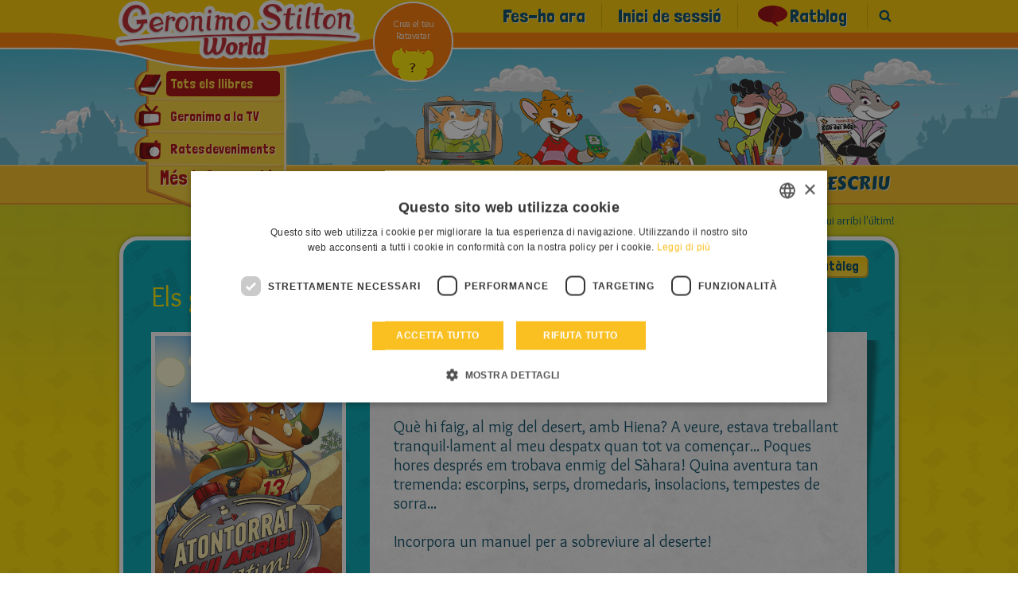

--- FILE ---
content_type: text/html; charset=UTF-8
request_url: https://geronimostilton.com/ES-ct/23-atontorrat-qui-arribi-l-ultim__1326/
body_size: 7007
content:
<!DOCTYPE HTML>
<!--[if IE 7 ]> <html xmlns="http://www.w3.org/1999/xhtml" xml:lang="ct" lang="ct" class="ie7"> <![endif]-->
<!--[if IE 8 ]> <html xmlns="http://www.w3.org/1999/xhtml" xml:lang="ct" lang="ct" class="ie8"> <![endif]-->
<!--[if IE 9 ]> <html xmlns="http://www.w3.org/1999/xhtml" xml:lang="ct" lang="ct" class="ie9"> <![endif]-->
<html xmlns="http://www.w3.org/1999/xhtml" xml:lang="ct" lang="ct">
<head>

									<title>Atontorrat qui arribi l'&uacute;ltim! - Els grocs | I libri di Geronimo Stilton</title>

<meta http-equiv="Content-Type" content="text/html; charset=UTF-8" />
<meta name="viewport" content="width=device-width, initial-scale=1" />
<meta name="format-detection" content="address=no, date=no, email=no, telephone=no" />
<meta name="theme-color" content="#FED200">

<meta property="og:site_name" content="Geronimo Stilton" />
<meta property="og:type" content="website" />
<meta property="og:url" content="https://geronimostilton.com/ES-ct/23-atontorrat-qui-arribi-l-ultim__1326/" />
<meta property="og:title" content="Atontorrat qui arribi l'&uacute;ltim! - Els grocs | I libri di Geronimo Stilton" />
<meta property="og:description" content="" />

<link rel="canonical" href="https://geronimostilton.com/ES-ct/23-atontorrat-qui-arribi-l-ultim__1326/" />
<meta name="description" content="" />

<link href="https://geronimostilton.com/favicon.ico" type="image/x-icon" rel="icon" />
<link href="https://geronimostilton.com/favicon.ico" type="image/x-icon" rel="shortcut icon" />

<link href="https://fonts.googleapis.com/css?family=Overlock:400,700,900,400italic,700italic,900italic%7CLondrina+Solid%7CCarter+One" rel="stylesheet" type="text/css" />

<link rel="stylesheet" type="text/css" media="all" href="https://geronimostilton.com/reload/css/common.css?k=ff98a694d1" />
<link rel="stylesheet" type="text/css" media="all" href="https://geronimostilton.com/reload/local/css/ct/menu.css?k=559ffe63ef" />






    <link rel="stylesheet" type="text/css" media="all" href="https://geronimostilton.com/reload/css/swipe.css?k=ff98a694d1" />
    <link rel="stylesheet" type="text/css" media="all" href="https://geronimostilton.com/reload/css/scheda.css?k=ff98a694d1" />
    <link rel="stylesheet" type="text/css" media="all" href="https://geronimostilton.com/reload/css/mega-gallery.css?k=ff98a694d1" />
    

<script type="text/javascript">
    (function(){
        window.la = 'ct';
        window.n_code = 'ES';
    }());
</script>
<!-- Google Tag Manager -->
<script type="text/javascript">
	dataLayer = [{
		"pageCategory":"Tots els llibres",
		"pageLanguage":"ES-ct",
		"visitorLoginState":"not logged",
		"visitorId":""
	}];

    (function(w,d,s,l,i){w[l]=w[l]||[];w[l].push({'gtm.start':
            new Date().getTime(),event:'gtm.js'});var f=d.getElementsByTagName(s)[0],
        j=d.createElement(s),dl=l!='dataLayer'?'&l='+l:'';j.async=true;j.src=
        'https://www.googletagmanager.com/gtm.js?id='+i+dl;f.parentNode.insertBefore(j,f);
    })(window,document,'script','dataLayer','GTM-W92CTDL');

	// Current section
	window.section = 'Tots els llibres';
</script>
<!-- End Google Tag Manager -->

</head>
	<body>
		<!-- TAGMANAGER -->
		<!-- Google Tag Manager (noscript) -->
<!--<noscript><iframe src="https://www.googletagmanager.com/ns.html?id=GTM-W92CTDL" height="0" width="0" style="display:none; visibility:hidden;"></iframe></noscript>-->
<!-- End Google Tag Manager (noscript) -->
		<!--//TAGMANAGER -->
		<!-- MESSAGGIO -->
		
		<!-- /MESSAGGIO -->

		<!-- NAVIGAZIONE -->
		<script type="text/javascript">
	// <![CDATA[
	// Aspettiamo jQuery prima di richiamarlo?
	function with_jquery(a){window.jQuery?a(window.jQuery):setTimeout(function(){with_jquery(a)},50)};
	// Aspettiamo TinyMCE prima di richiamarlo?
	function with_tinymce(a){window.tinymce?a(window.tinymce):setTimeout(function(){with_tinymce(a)},50)};
	// ]]>

</script>



<div id="menu_mobile_div">
	<header>
	    <div id="header" class="cont_nav_ini">
	        <div class="cont_nav_ini_top">
            	<div class="cont_nav_ini_center">
                    <div class="logo_stilton">
                        
                        <a href="https://geronimostilton.com/ES-ct/home/" id="logo" title="Geronimo Stilton World">
                            <img src="https://geronimostilton.com/reload/img/share/logo.png" alt="Geronimo Stilton World" title="Geronimo Stilton World"  class="logo_big" />
                        </a>

                    </div>
                    <div class="tendina ct">
                    	            													<ul id="main-menu-tendina"  >
						

								<li class="main-menu-900">
                  <a href="https://geronimostilton.com/ES-ct/libri_top/" class=" active" title="Tots els llibres">
										<div>
                      <span>
                        Tots els llibres                      </span>
                    </div>
                  </a>
                </li>
						

								<li class="main-menu-1000">
                  <a href="https://geronimostilton.com/ES-ct/geronimo_tv/" class="" title="Geronimo a la TV">
										<div>
                      <span>
                        Geronimo a la TV                      </span>
                    </div>
                  </a>
                </li>
						

								<li class="main-menu-1400">
                  <a href="https://geronimostilton.com/ES-ct/topoeventi/" class="" title="Ratesdeveniments">
										<div>
                      <span>
                        Ratesdeveniments                      </span>
                    </div>
                  </a>
                </li>
													</ul>
							                    													<ul id="main-menu-tendina-2">
														<li class="main-menu-1100">
                    <a href="https://geronimostilton.com/ES-ct/geronimo_mania/" class="" title="Món Rosegador">
											<div>
	                      <span>Món Rosegador</span>
	                    </div>
                    </a>
                </li>
														<li class="main-menu-3900">
                    <a href="https://geronimostilton.com/ES-ct/comics/" class="" title="Geronimo Comics">
											<div>
	                      <span>Geronimo Comics</span>
	                    </div>
                    </a>
                </li>
														<li class="main-menu-1300">
                    <a href="https://geronimostilton.com/ES-ct/e-book-app-geronimo-stilton/" class="" title="E-book &amp; App">
											<div>
	                      <span>E-book &amp; App</span>
	                    </div>
                    </a>
                </li>
														<li class="main-menu-1500">
                    <a href="https://geronimostilton.com/ES-ct/ultimissime_novita/" class="" title="Rabioses novetats">
											<div>
	                      <span>Rabioses novetats</span>
	                    </div>
                    </a>
                </li>
						
							</ul>
												                        <div class="scopri_piu">
                        	<div class="scopri_piu_apri" style="display:block;">
                            	Més informació                            </div>
                        	<div class="scopri_piu_chiudi">
                            	Continue                            </div>
                        </div>
						                    </div>

	<a href="https://geronimostilton.com/ES-ct/mio_stilton/topavatar.php" class="topavatar" title="Crea el teu Ratavatar">
		<span>Crea el teu Ratavatar</span>
	</a>




<ul class="menu_servizio" >
	<li>
		<a href="https://geronimostilton.com/ES-ct/registrati/" title="Fes-ho ara">Fes-ho ara</a>
	</li>
	<li>
		<a href="https://geronimostilton.com/ES-ct/login/" class="login_top" title="Inici de sessi&oacute;">Inici de sessi&oacute;</a>
	</li>


				<li class="main-menu-1800">
                    <a href="https://geronimostilton.com/ES-ct/topo-blog/"  class=" topoblog">Ratblog</a>
                </li>



                        <li class="menu_servizio_cerca">
                            <a href="#" class="cerca_top">Cerca</a>
                        </li>
                    </ul>
				</div>
            </div>

            <div id="scena_skyline">
                                <ul id="scene" class="scene">
                        <li class="layer" data-depth="1.00"><img src="https://geronimostilton.com/reload/img/share/nuvole_mini_top.png" title="Geronimo Stilton" alt="Geronimo Stilton" width="1920" height="145" /></li>
                            <li class="layer" data-depth="0.80"><img src="https://geronimostilton.com/reload/img/share/nuvole_big_top.png" title="Geronimo Stilton" alt="Geronimo Stilton" width="1920" height="145" /></li>
                            <li class="layer" data-depth="0.60"><img src="https://geronimostilton.com/reload/img/share/skyline_top.png" title="Geronimo Stilton" alt="Geronimo Stilton" width="1920" height="145" /></li>
                        </ul>
            </div>
            <div class="cont_nav_ini_btm">
            	<div class="cont_nav_ini_btm_center">
                    <nav>
                        								<ul id="main-menu">
															<li class="main-menu-200">
                                        <a href="https://geronimostilton.com/ES-ct/guarda/" title="Mira" class="main-menu-">
                                            <span >Mira</span>
                                        </a>
                                    </li>
															<li class="main-menu-300">
                                        <a href="https://geronimostilton.com/ES-ct/gioca/" title="Juga" class="main-menu-">
                                            <span >Juga</span>
                                        </a>
                                    </li>
															<li class="main-menu-400">
                                        <a href="https://geronimostilton.com/ES-ct/leggi/" title="Llegeix" class="main-menu-">
                                            <span >Llegeix</span>
                                        </a>
                                    </li>
															<li class="main-menu-600">
                                        <a href="https://geronimostilton.com/ES-ct/disegna/" title="Dibuixa" class="main-menu-">
                                            <span >Dibuixa</span>
                                        </a>
                                    </li>
															<li class="main-menu-500">
                                        <a href="https://geronimostilton.com/ES-ct/scrivi/" title="Escriu" class="main-menu-">
                                            <span >Escriu</span>
                                        </a>
                                    </li>
						                        	</ul>
                        
                    </nav>
            	</div>
			</div>

        </div>




    </header>
</div>


		<!-- /NAVIGAZIONE -->

		<div class="contenitore_centrale">

			<!-- breadcrumb -->
			<div class="bread_top_inside">
	<div class="ele_bread">
		<div class="sc_categorie">
			<span itemscope="" itemtype="https://data-vocabulary.org/Breadcrumb">
				<a itemprop="url" href="https://geronimostilton.com/ES-ct/home/" title="Home">
					<span itemprop="title">Home</span>
				</a>
			</span> 

			› 
			<span itemscope="" itemtype="https://data-vocabulary.org/Breadcrumb">
				<a itemprop="url" href="https://geronimostilton.com/ES-ct/libri_top/" title="Tots els llibres">
					<span itemprop="title">Tots els llibres</span>
				</a>
			</span>		







			› 
			<span itemscope="" itemtype="https://data-vocabulary.org/Breadcrumb">
				<a itemprop="url" href="https://geronimostilton.com/ES-ct/els-grocs__736/" title="Els grocs">
					<span itemprop="title">Els grocs</span>
				</a>
			</span>		


			› 
			<span itemscope="" itemtype="https://data-vocabulary.org/Breadcrumb">
				<a itemprop="url" href="https://geronimostilton.com/ES-ct/23-atontorrat-qui-arribi-l-ultim__1326/" title="Atontorrat qui arribi l'&uacute;ltim!">
					<span itemprop="title">Atontorrat qui arribi l'&uacute;ltim!</span>
				</a>
			</span>		
		</div>
	</div>
</div>
			<!-- /breadcrumb -->

			<div class="blocco_scheda">
				<div class="tit_page">
					<div class="tit_page_center">
											<h2>Els grocs</h2>
					
                    
 						<a href="https://geronimostilton.com/ES-ct/els-grocs__736/" class="indietro">
							<span>Cat&agrave;leg</span>
						</a>
					</div>
				</div>


				<div class="blocco_scheda_int" itemscope itemtype="https://schema.org/Product">
					<div class="blocco_scheda_right">




            	<div class="blocco_scheda_right_pad">

                                        <h1 class="titolo_libro">Atontorrat qui arribi l'&uacute;ltim!</h1>
                                                                                <div class="testo_gestionale">
                    	<p>Qu&egrave; hi faig, al mig del desert, amb Hiena? A veure, estava treballant tranquil&middot;lament al meu despatx quan tot va comen&ccedil;ar... Poques hores despr&eacute;s em trobava enmig del S&agrave;hara! Quina aventura tan tremenda: escorpins, serps, dromedaris, insolacions, tempestes de sorra...</p>
<p>Incorpora un manuel per a sobreviure al deserte!</p>                                            </div>
                                        <div class="info_star">
                        <div class="info_star_1">
                            <ul>
                                <li>PREU: <span>8,95 €</span></li>

                                <li>Pàgines: <span>128</span></li>

                                <li>Edició: <span>Rústica amb solapes</span></li>

                                <li>Format: <span>13 x 19,5 cm</span></li>

                                <li>ISBN: <span>978-84-1389-167-5</span></li>

                                <li>A les librerie des del: <span>19 Gener 2022</span></li>

                            </ul>
                        </div>
                        <div class="info_star_2">
							<!-- VOTA -->
							<script type="text/javascript">
	// <![CDATA[
	// VALORE INIZIALE STELLE
	valore_def = new Array();
	valore_def [1326] = 1;

	function activate_rating($) {
		// ANIMAZIONE STELLE
		$(function() {
			$("div.mie_stelle ul li a").hover(function () {
				valore = $(this).attr("tabindex");
				idstars =  $(this).attr("lang");
				if (valore_def[idstars] != 0){
					$("#cont-ui-stars-star_"+idstars +" ul li a").removeClass('ui-stars-star_over');
					$("#cont-ui-stars-star_"+idstars +" ul li a").removeClass('ui-stars-star_over50');
					for(i=0; i<=valore; i++) {
						$("#cont-ui-stars-star_"+idstars +" ul li a[tabindex='"+i+"']").addClass('ui-stars-star_over');
						$("#ajax_response_"+idstars).html(valore+" "+ (valore == 1 ? "ESTRELLA" : "ESTRELLES"));
					}
				}
			},

			function () {
				if (valore_def[idstars] != 0){
					$("#cont-ui-stars-star_"+idstars +" ul li a").removeClass('ui-stars-star_over');
					$("#cont-ui-stars-star_"+idstars +" ul li a").removeClass('ui-stars-star_over50');

					// valore iniziale
					if ( idstars == 1326 ) {
						$("#cont-ui-stars-star_"+idstars +" ul li a[tabindex='1']").addClass('ui-stars-star_over');
						$("#cont-ui-stars-star_"+idstars +" ul li a[tabindex='2']").addClass('ui-stars-star_over');
						$("#cont-ui-stars-star_"+idstars +" ul li a[tabindex='3']").addClass('ui-stars-star_over');
						$("#cont-ui-stars-star_"+idstars +" ul li a[tabindex='4']").addClass('ui-stars-star_over');
						$("#cont-ui-stars-star_"+idstars +" ul li a[tabindex='5']").addClass('ui-stars-star_over');
						$("#ajax_response_"+idstars).html("5 (1 vots)");
					}
				}
			});
		});

		// SE SONO LOGGATO QUESTO E' ACCESO
	}
	with_jquery(activate_rating);
	// ]]>
	</script>
	<div class="blocco_star">
		<div class="blocco_star2">
			<div class="blocco_star2_1"><b>VOTA</b></div>
			<div class="blocco_star2_2">
				<div id="cont-ui-stars-star_1326" class="mie_stelle">
				<ul class="cont-ui-stars-star">
										<li><a href="javascript:void(0);" lang="1326" tabindex="1" class="ui-stars-star_ini ui-stars-star_over pulslogin login_top">1 VOTA</a></li>
										<li><a href="javascript:void(0);" lang="1326" tabindex="2" class="ui-stars-star_ini ui-stars-star_over pulslogin login_top">2 ESTRELLA</a></li>
										<li><a href="javascript:void(0);" lang="1326" tabindex="3" class="ui-stars-star_ini ui-stars-star_over pulslogin login_top">3 ESTRELLA</a></li>
										<li><a href="javascript:void(0);" lang="1326" tabindex="4" class="ui-stars-star_ini ui-stars-star_over pulslogin login_top">4 ESTRELLA</a></li>
										<li><a href="javascript:void(0);" lang="1326" tabindex="5" class="ui-stars-star_ini ui-stars-star_over pulslogin login_top">5 ESTRELLA</a></li>
				</ul>
			</div>
		</div>
		<div class="blocco_star2_3" style="position:relative;" itemscope itemtype="https://data-vocabulary.org/Review-aggregate">
			<div id="loader" style="display:none;position:absolute; left:0; top:0; width:30px; height:20px;">
				<img src="https://geronimostilton.com/img/share/crystal-arrows.gif" alt="Please wait" title="Please wait" />
			</div>
			<p id="ajax_response_1326" itemprop="rating" itemscope itemtype="https://data-vocabulary.org/Rating">
				<span itemprop="average">5</span>
				(<span itemprop="count">1</span> vot)
				<meta itemprop="best" content="5"/>
				<meta itemprop="worst" content="1"/>
			</p>
		</div>
	</div>
</div>
							<!-- /VOTA -->
                        </div>
                    </div>
                    <div class="acquista_capitolo libri-top">
							<!-- Acquista -->
                            	                                <a href="https://www.grup62.cat/llibre-atontorrat-qui-arribi-lultim/343322" onclick="sendEvent('Els grocs', 'Acquista', 'Atontorrat qui arribi l\'&uacute;ltim!');" class="acquista" target="_blank" title="Compra">
		                                <span class="ico_acquista"></span>
	                                    <span>Compra</span>
	                                </a>
														<!-- .Acquista -->
							<!-- E-book -->
														<!-- .E-book -->
							<!-- Abstract del libro -->
														<!-- .Abstract del libro -->
							
                    </div>

	                    <div class="consigli">
                        <h2>T'ha agradat aquest llibre?<br>Geronimo et suggereix:</h2>
                        <ul>
                		            <li>
                                <a href="https://geronimostilton.com/ES-ct/el-fantasma-del-colosseu__15330/" title="El fantasma del Colosseu">
                                    <img src="https://geronimostilton.com/upload/assets/files/ES,116,-1,15330/97994-2.jpg" width="127" height="187" alt="El fantasma del Colosseu" title="El fantasma del Colosseu" />
                                    <h3>El fantasma del Colosseu</h3>
                                </a>
                            </li>
				            <li>
                                <a href="https://geronimostilton.com/ES-ct/els-millors-jocs-per-a-les-vacances-1__15676/" title="Els millors jocs per a les vacances">
                                    <img src="https://geronimostilton.com/upload/assets/files/ES,116,-1,15676/123074-2.jpg" width="127" height="187" alt="Els millors jocs per a les vacances" title="Els millors jocs per a les vacances" />
                                    <h3>Els millors jocs per a les vacances</h3>
                                </a>
                            </li>
				            <li>
                                <a href="https://geronimostilton.com/ES-ct/la-caca-del-llibre-d-or__13599/" title="La ca&ccedil;a del Llibre d'Or">
                                    <img src="https://geronimostilton.com/upload/assets/files/ES,116,-1,13599/45411-2.jpg" width="126" height="187" alt="La ca&ccedil;a del Llibre d'Or" title="La ca&ccedil;a del Llibre d'Or" />
                                    <h3>La ca&ccedil;a del Llibre d'Or</h3>
                                </a>
                            </li>
		                        </ul>
                    </div>
	



			</div>
            </div>

                    <div class="blocco_scheda_left">

							<div class="blocco_scheda_img">
								<a href="https://geronimostilton.com/upload/assets/files/ES,116,-1,1326/111527-0.jpg" rel="zoom" class="davibox_gallery" title="Atontorrat qui arribi l'últim!">									<img src="https://geronimostilton.com/upload/assets/files/ES,116,-1,1326/111527-3.jpg" alt="Atontorrat qui arribi l'últim!" title="Atontorrat qui arribi l'últim!" />
								</a>								</a>
							</div>
						<ul class="pulsanti_libro">
                                                                							<li>
								
			<div class="pulsante_cont id_puls_cont_1326_1">
				<a href="https://geronimostilton.com/ES-ct/login/" class="add_preferiti login_top" onclick="" rel="nofollow">Afegeix a la Rat-llista</a>
				<div class="icon_size_1 loader_0 " style="display:none;">
					<div class="rotella">
						<img src="https://geronimostilton.com/img/share/crystal-arrows.gif" alt="Loading..." title="Loading..." />
					</div>
				</div>
			</div>
										<!--<a href="#" class="add_preferiti">Aggiungi  alla topolista</a>-->
							</li>
							<li>
								
			<div class="pulsante_cont id_puls_cont_1326_2">
				<a href="https://geronimostilton.com/ES-ct/login/" class="add_collezione login_top" onclick="" rel="nofollow">Afegeix a la Rat-col·lecció</a>
				<div class="icon_size_2 loader_0 " style="display:none;">
					<div class="rotella">
						<img src="https://geronimostilton.com/img/share/crystal-arrows.gif" alt="Loading..." title="Loading..." />
					</div>
				</div>
			</div>
										<!--<a href="#" class="add_collezione">Aggiungi alla topocollezione</a>-->
							</li>
							<li>
								
			<div class="pulsante_cont id_puls_cont_1326_3">
				<a href="https://geronimostilton.com/ES-ct/login/" class="email segnala login_top" onclick="" rel="nofollow">Digues-li a un amic</a>
				<div class="icon_size_3 loader_0 " style="display:none;">
					<div class="rotella">
						<img src="https://geronimostilton.com/img/share/crystal-arrows.gif" alt="Loading..." title="Loading..." />
					</div>
				</div>
			</div>
										<!--<a href="#" class="email">Segnala ad un amico</a>-->
							</li>
						</ul>
            </div>















        </div>

         
    </div>





	<!-- BANNER -->
		<!-- /BANNER -->
	<!-- FOOTER -->
<div id="footer" class="footer_ct">
	<div id="footer-1" >
	    
      	<a href="https://geronimostilton.com/ES-ct/home/" class="stilton_footer" title="Geronimo Stilton World"></a>
	</div>
	<div class="idea">
		<img src="https://geronimostilton.com//reload/img/share/stilton_creator.png" alt="Geronimo Stilton">
			<p>From an idea of Elisabetta Dami</p>
				
	</div>
	<div id="footer-2">
		<ul>

	
			<li><a href="https://geronimostilton.com/ES-ct/filosofia/">&raquo; La filosofia de Geronimo Stilton</a></li>

	
			<li><a href="https://geronimostilton.com/">&raquo; Canvia de llengua</a></li>

	
			<li><a href="https://geronimostilton.com/ES-ct/note_legali/">&raquo; Política de Privacitat</a></li>

	
			<li><a href="https://geronimostilton.com/ES-ct/cookie-policy/">&raquo; Cookie Policy</a></li>

	
			<li><a href="https://geronimostilton.com/ES-ct/contatti/">&raquo; Contactes</a></li>

	
			<li><a href="https://geronimostilton.com/ES-ct/credits/">&raquo; Crèdits</a></li>
			            </ul>



		<div class="back_home">
        	<a href="https://geronimostilton.com/ES-ct/home/" title="Anar a la pàgina d'inici">
            	Anar a la pàgina d'inici            </a>
        </div>
		<div id="credits">
			&copy; All rights reserved: International Characters Srl & Atlantyca Srl - IVA 05426990965
		</div>
	</div></div>
<!-- FOOTER -->




</div>

<div class="back_contentWrap4" onclick="chiudi_overlay(); return false;"></div>
<div class="contentWrap4"></div>

<div class="apri_ricerca">
    <button type="button" class="ricerca-overlay-close">Chiudi</button>


    
    <a href="https://geronimostilton.com/ES-ct/home/" class="logo-big" title="Geronimo Stilton World">
        <img src="https://geronimostilton.com/reload/img/share/logo.png" alt="Geronimo Stilton World" title="Geronimo Stilton World" width="308" height="74"/>
    </a>
    <div class="apri_ricerca_pad">
        <div class="animation">
        <script type="text/javascript">
		// <![CDATA[
		function validcerca(form) {

			field=form.f;
			if(MyTrim(field.value)=='') {
				alert ('Inserire una o piu\' parole da ricercare');
				return false;
			}

			return true;
		}
		// ]]>
		</script>
        <form id="xform2" method="get" action="../cerca/" accept-charset="UTF-8" onsubmit="return validcerca(this)">
            <div class="container-inline">
                <input type="text" class="inpcerca" name="f" id="ricerca" value="" placeholder="Cerca" />
            </div>
            <div class="form-actions form-wrapper">
                <input type="submit" id="xcerca" name="cerca" class="pulsantecerca" />
            </div>
        </form>
        </div>
    </div>
</div>
<script src="https://www.google.com/recaptcha/api.js?onload=recaptchaCallback&render=explicit" async defer></script>

<div class="apri_login">
    <button type="button" class="login-overlay-close">Chiudi</button>


    
    <a href="https://geronimostilton.com/ES-ct/home/" class="logo-big" title="Geronimo Stilton World">
        <img src="https://geronimostilton.com/reload/img/share/logo.png" alt="Geronimo Stilton World" title="Geronimo Stilton World" width="308" height="74"/>
    </a>
    <div class="apri_login_pad">
        <div class="animation">
            <script type="text/javascript">
			/* <![CDATA[ */
			function validloginpp(event) 
            {
                event.preventDefault();

                var form = event.target.closest('form');

                field=form.username;
				if(MyTrim(field.value)=='') {
					alert ('Introdu&iuml;u el sobrenom');
					field.focus();
					return false;
				}

				field=form.password;
				if(MyTrim(field.value)=='') {
					alert ('Introdu&iuml;u la contrasenya');
					field.focus();
					return false;
				}

                grecaptcha.ready(function () {

                    grecaptcha
                        .execute(popupLoginId, { action: 'login' })
                        .then(function(token){
                            form.submit();
                        })
                        .catch(function(error){
                            return false;
                        });
                        
                });
			}
			/* ]]> */
			</script>
            <form id="formpopup" method="post" action="https://geronimostilton.com/php/login-slave.php">
                <div class="container-inline">
                    <input type="text" name="username" id="username_pp" class="input_popup_int_1"  placeholder="Sobrenom" autocomplete="off" />
                    <input type="password" name="password" id="password_pp" class="input_popup_int_1" placeholder="Contrasenya" />
                    <div class="ricordati_link">
                        <div class="ricordati_link_1">
                            <input type="checkbox" name="rememberme" id="rememberme" />
                            <label for="rememberme">Recorda'm</label>
                        </div>
                        <div class="ricordati_link_2">
                        	<a rel="nofollow" href="https://geronimostilton.com/ES-ct/registrati/">Encara no t'has registrat?  Fes-ho ara</a>
							<a rel="nofollow" href="https://geronimostilton.com/ES-ct/login/?s=2">No recordes la contrasenya?  Recupera la contrasenya</a>
                        </div>
                    </div>

                    <div id="popup_grecaptcha_login" class="g-recaptcha"></div>

                </div>
                <div class="form-actions form-wrapper">
                    <span onclick="return validloginpp(event)" class="invia" id="invia3" style="line-height: 6rem;width: 140px;">Envia</span>
                </div>
                <div style="display:none;">
                    <input type="hidden" name="n_code" value="ES" />
                    <input type="hidden" name="la" value="ct" />
                    <input type="hidden" name="ref" value="%2FES-ct%2F23-atontorrat-qui-arribi-l-ultim__1326%2F" />
                </div>
            </form>
        </div>
    </div>
</div>

<script>
    var siteKey = "6LesIiMpAAAAAJ56OC0sEqoylyw0YVu733FCAI35"
</script>
<!-- MEGA GALLERY -->

<div id="content_gallery"></div>

<div class="gallery_100">

    <div id="gallery"></div>

    <a href="#" onClick="gallery_enlarge(document.documentElement); return false;" class="gallery_enlarge_link"><img src="https://geronimostilton.com/reload/img/mega_gallery/enlarge.png" alt="Enlarge" title="Enlarge" /></a>
    <a href="#" onClick="gallery_dislarge(); return false;" class="gallery_dislarge_link"><img src="https://geronimostilton.com/reload/img/mega_gallery/dislarge.png" alt="Dislarge" title="Dislarge" /></a>
    <a href="#" onClick="gallery_close(); return false;" class="gallery_close_link"><img src="https://geronimostilton.com/reload/img/mega_gallery/close.png" alt="Close" title="Close" /></a>
    <a href="#" onClick="gallery_previous(); return false;" class="gallery_prev_link"><img src="https://geronimostilton.com/reload/img/mega_gallery/prev.png" alt="Previous" title="Previous" id="gallery_link_prev" class="dis" /></a>
    <a href="#" onClick="gallery_next(); return false;" class="gallery_next_link"><img src="https://geronimostilton.com/reload/img/mega_gallery/next.png" alt="Next" title="Next" id="gallery_link_next" /></a>
</div>

<!-- /MEGA GALLERY --> 

<script type="text/javascript" src="//code.jquery.com/jquery-3.3.1.min.js"></script>
<script type="text/javascript" src="//code.jquery.com/jquery-migrate-3.0.0.min.js"></script>
	<script type="text/javascript" src="https://geronimostilton.com/reload/jscripts/jquery.parallax.js?k=559ffe63ef"></script>

<!-- | emojiarea -->
<script src="https://geronimostilton.com/reload/jscripts/emojiarea/jquery.emojiarea.js?k=559ffe63ef"></script>
<link rel="stylesheet" type="text/css" media="all" href="https://geronimostilton.com/reload/css/emojiarea/jquery.emojiarea.css?k=ff98a694d1" />
<!-- emojiarea | -->
<script type="text/javascript" src="https://geronimostilton.com/reload/jscripts/common.js?k=559ffe63ef"></script>
<script type="text/javascript" src="https://geronimostilton.com/reload/jscripts/jtagmanager.js?k=559ffe63ef"></script>
<!-- RDF11 -->
<script type="text/javascript" src="https://geronimostilton.com/reload/jscripts/rdf11.js?k=559ffe63ef"></script>
<script type="text/javascript" src="https://geronimostilton.com/reload/jscripts/swiper.min.js?k=559ffe63ef"></script>
<script type="text/javascript" src="https://geronimostilton.com/reload/jscripts/scheda.js?k=559ffe63ef"></script>
<script type="text/javascript" src="https://geronimostilton.com/reload/jscripts/fastclick.js?k=559ffe63ef"></script>
<script type="text/javascript" src="https://geronimostilton.com/reload/jscripts/jquery.easing.min.js?k=559ffe63ef"></script>
<script type="text/javascript" src="https://geronimostilton.com/reload/jscripts/jquery.touchSwipe.min.js?k=559ffe63ef"></script>
<script type="text/javascript" src="https://geronimostilton.com/reload/jscripts/mega-gallery.js?k=559ffe63ef"></script>

<script type="text/javascript">
/* <![CDATA[ */
 function controlla_captcha(evt,which) {

	evt = (evt) ? evt : event;

	var charCode = (evt.charCode) ? evt.charCode : ((evt.keyCode) ? evt.keyCode :
        ((evt.which) ? evt.which : 0));

	if ((charCode < 48 || charCode > 57) && charCode != 3 && charCode != 8 && charCode != 9 && charCode != 13 ) {
		alert("Introdueix el text");
		return false;
	}


	return true;

}
function valid_cv(form) {
	field = form.msg;
	if(MyTrim(field.value)== '') {
		alert('Introdueix el text');
		return false;
	}
	field  = form.captcha3;
	field1 = Number(form.captcha1.value);
	field2 = Number(form.captcha2.value);
	if(MyTrim(field.value) != field1+field2) {
		alert ('Escriu el resultat correcte de la suma');
		field.style.background = "#fff170";
		field.focus();
		return false;
	}

	// Nascondo il pulsante di invio
	$('#invia').slideUp();


	return true;
}

/* ]]> */
</script>
</body>
</html>


--- FILE ---
content_type: text/html; charset=utf-8
request_url: https://www.google.com/recaptcha/api2/anchor?ar=1&k=6LesIiMpAAAAAJ56OC0sEqoylyw0YVu733FCAI35&co=aHR0cHM6Ly9nZXJvbmltb3N0aWx0b24uY29tOjQ0Mw..&hl=en&v=TkacYOdEJbdB_JjX802TMer9&theme=light&size=invisible&anchor-ms=20000&execute-ms=15000&cb=i7hpwybmet4e
body_size: 45765
content:
<!DOCTYPE HTML><html dir="ltr" lang="en"><head><meta http-equiv="Content-Type" content="text/html; charset=UTF-8">
<meta http-equiv="X-UA-Compatible" content="IE=edge">
<title>reCAPTCHA</title>
<style type="text/css">
/* cyrillic-ext */
@font-face {
  font-family: 'Roboto';
  font-style: normal;
  font-weight: 400;
  src: url(//fonts.gstatic.com/s/roboto/v18/KFOmCnqEu92Fr1Mu72xKKTU1Kvnz.woff2) format('woff2');
  unicode-range: U+0460-052F, U+1C80-1C8A, U+20B4, U+2DE0-2DFF, U+A640-A69F, U+FE2E-FE2F;
}
/* cyrillic */
@font-face {
  font-family: 'Roboto';
  font-style: normal;
  font-weight: 400;
  src: url(//fonts.gstatic.com/s/roboto/v18/KFOmCnqEu92Fr1Mu5mxKKTU1Kvnz.woff2) format('woff2');
  unicode-range: U+0301, U+0400-045F, U+0490-0491, U+04B0-04B1, U+2116;
}
/* greek-ext */
@font-face {
  font-family: 'Roboto';
  font-style: normal;
  font-weight: 400;
  src: url(//fonts.gstatic.com/s/roboto/v18/KFOmCnqEu92Fr1Mu7mxKKTU1Kvnz.woff2) format('woff2');
  unicode-range: U+1F00-1FFF;
}
/* greek */
@font-face {
  font-family: 'Roboto';
  font-style: normal;
  font-weight: 400;
  src: url(//fonts.gstatic.com/s/roboto/v18/KFOmCnqEu92Fr1Mu4WxKKTU1Kvnz.woff2) format('woff2');
  unicode-range: U+0370-0377, U+037A-037F, U+0384-038A, U+038C, U+038E-03A1, U+03A3-03FF;
}
/* vietnamese */
@font-face {
  font-family: 'Roboto';
  font-style: normal;
  font-weight: 400;
  src: url(//fonts.gstatic.com/s/roboto/v18/KFOmCnqEu92Fr1Mu7WxKKTU1Kvnz.woff2) format('woff2');
  unicode-range: U+0102-0103, U+0110-0111, U+0128-0129, U+0168-0169, U+01A0-01A1, U+01AF-01B0, U+0300-0301, U+0303-0304, U+0308-0309, U+0323, U+0329, U+1EA0-1EF9, U+20AB;
}
/* latin-ext */
@font-face {
  font-family: 'Roboto';
  font-style: normal;
  font-weight: 400;
  src: url(//fonts.gstatic.com/s/roboto/v18/KFOmCnqEu92Fr1Mu7GxKKTU1Kvnz.woff2) format('woff2');
  unicode-range: U+0100-02BA, U+02BD-02C5, U+02C7-02CC, U+02CE-02D7, U+02DD-02FF, U+0304, U+0308, U+0329, U+1D00-1DBF, U+1E00-1E9F, U+1EF2-1EFF, U+2020, U+20A0-20AB, U+20AD-20C0, U+2113, U+2C60-2C7F, U+A720-A7FF;
}
/* latin */
@font-face {
  font-family: 'Roboto';
  font-style: normal;
  font-weight: 400;
  src: url(//fonts.gstatic.com/s/roboto/v18/KFOmCnqEu92Fr1Mu4mxKKTU1Kg.woff2) format('woff2');
  unicode-range: U+0000-00FF, U+0131, U+0152-0153, U+02BB-02BC, U+02C6, U+02DA, U+02DC, U+0304, U+0308, U+0329, U+2000-206F, U+20AC, U+2122, U+2191, U+2193, U+2212, U+2215, U+FEFF, U+FFFD;
}
/* cyrillic-ext */
@font-face {
  font-family: 'Roboto';
  font-style: normal;
  font-weight: 500;
  src: url(//fonts.gstatic.com/s/roboto/v18/KFOlCnqEu92Fr1MmEU9fCRc4AMP6lbBP.woff2) format('woff2');
  unicode-range: U+0460-052F, U+1C80-1C8A, U+20B4, U+2DE0-2DFF, U+A640-A69F, U+FE2E-FE2F;
}
/* cyrillic */
@font-face {
  font-family: 'Roboto';
  font-style: normal;
  font-weight: 500;
  src: url(//fonts.gstatic.com/s/roboto/v18/KFOlCnqEu92Fr1MmEU9fABc4AMP6lbBP.woff2) format('woff2');
  unicode-range: U+0301, U+0400-045F, U+0490-0491, U+04B0-04B1, U+2116;
}
/* greek-ext */
@font-face {
  font-family: 'Roboto';
  font-style: normal;
  font-weight: 500;
  src: url(//fonts.gstatic.com/s/roboto/v18/KFOlCnqEu92Fr1MmEU9fCBc4AMP6lbBP.woff2) format('woff2');
  unicode-range: U+1F00-1FFF;
}
/* greek */
@font-face {
  font-family: 'Roboto';
  font-style: normal;
  font-weight: 500;
  src: url(//fonts.gstatic.com/s/roboto/v18/KFOlCnqEu92Fr1MmEU9fBxc4AMP6lbBP.woff2) format('woff2');
  unicode-range: U+0370-0377, U+037A-037F, U+0384-038A, U+038C, U+038E-03A1, U+03A3-03FF;
}
/* vietnamese */
@font-face {
  font-family: 'Roboto';
  font-style: normal;
  font-weight: 500;
  src: url(//fonts.gstatic.com/s/roboto/v18/KFOlCnqEu92Fr1MmEU9fCxc4AMP6lbBP.woff2) format('woff2');
  unicode-range: U+0102-0103, U+0110-0111, U+0128-0129, U+0168-0169, U+01A0-01A1, U+01AF-01B0, U+0300-0301, U+0303-0304, U+0308-0309, U+0323, U+0329, U+1EA0-1EF9, U+20AB;
}
/* latin-ext */
@font-face {
  font-family: 'Roboto';
  font-style: normal;
  font-weight: 500;
  src: url(//fonts.gstatic.com/s/roboto/v18/KFOlCnqEu92Fr1MmEU9fChc4AMP6lbBP.woff2) format('woff2');
  unicode-range: U+0100-02BA, U+02BD-02C5, U+02C7-02CC, U+02CE-02D7, U+02DD-02FF, U+0304, U+0308, U+0329, U+1D00-1DBF, U+1E00-1E9F, U+1EF2-1EFF, U+2020, U+20A0-20AB, U+20AD-20C0, U+2113, U+2C60-2C7F, U+A720-A7FF;
}
/* latin */
@font-face {
  font-family: 'Roboto';
  font-style: normal;
  font-weight: 500;
  src: url(//fonts.gstatic.com/s/roboto/v18/KFOlCnqEu92Fr1MmEU9fBBc4AMP6lQ.woff2) format('woff2');
  unicode-range: U+0000-00FF, U+0131, U+0152-0153, U+02BB-02BC, U+02C6, U+02DA, U+02DC, U+0304, U+0308, U+0329, U+2000-206F, U+20AC, U+2122, U+2191, U+2193, U+2212, U+2215, U+FEFF, U+FFFD;
}
/* cyrillic-ext */
@font-face {
  font-family: 'Roboto';
  font-style: normal;
  font-weight: 900;
  src: url(//fonts.gstatic.com/s/roboto/v18/KFOlCnqEu92Fr1MmYUtfCRc4AMP6lbBP.woff2) format('woff2');
  unicode-range: U+0460-052F, U+1C80-1C8A, U+20B4, U+2DE0-2DFF, U+A640-A69F, U+FE2E-FE2F;
}
/* cyrillic */
@font-face {
  font-family: 'Roboto';
  font-style: normal;
  font-weight: 900;
  src: url(//fonts.gstatic.com/s/roboto/v18/KFOlCnqEu92Fr1MmYUtfABc4AMP6lbBP.woff2) format('woff2');
  unicode-range: U+0301, U+0400-045F, U+0490-0491, U+04B0-04B1, U+2116;
}
/* greek-ext */
@font-face {
  font-family: 'Roboto';
  font-style: normal;
  font-weight: 900;
  src: url(//fonts.gstatic.com/s/roboto/v18/KFOlCnqEu92Fr1MmYUtfCBc4AMP6lbBP.woff2) format('woff2');
  unicode-range: U+1F00-1FFF;
}
/* greek */
@font-face {
  font-family: 'Roboto';
  font-style: normal;
  font-weight: 900;
  src: url(//fonts.gstatic.com/s/roboto/v18/KFOlCnqEu92Fr1MmYUtfBxc4AMP6lbBP.woff2) format('woff2');
  unicode-range: U+0370-0377, U+037A-037F, U+0384-038A, U+038C, U+038E-03A1, U+03A3-03FF;
}
/* vietnamese */
@font-face {
  font-family: 'Roboto';
  font-style: normal;
  font-weight: 900;
  src: url(//fonts.gstatic.com/s/roboto/v18/KFOlCnqEu92Fr1MmYUtfCxc4AMP6lbBP.woff2) format('woff2');
  unicode-range: U+0102-0103, U+0110-0111, U+0128-0129, U+0168-0169, U+01A0-01A1, U+01AF-01B0, U+0300-0301, U+0303-0304, U+0308-0309, U+0323, U+0329, U+1EA0-1EF9, U+20AB;
}
/* latin-ext */
@font-face {
  font-family: 'Roboto';
  font-style: normal;
  font-weight: 900;
  src: url(//fonts.gstatic.com/s/roboto/v18/KFOlCnqEu92Fr1MmYUtfChc4AMP6lbBP.woff2) format('woff2');
  unicode-range: U+0100-02BA, U+02BD-02C5, U+02C7-02CC, U+02CE-02D7, U+02DD-02FF, U+0304, U+0308, U+0329, U+1D00-1DBF, U+1E00-1E9F, U+1EF2-1EFF, U+2020, U+20A0-20AB, U+20AD-20C0, U+2113, U+2C60-2C7F, U+A720-A7FF;
}
/* latin */
@font-face {
  font-family: 'Roboto';
  font-style: normal;
  font-weight: 900;
  src: url(//fonts.gstatic.com/s/roboto/v18/KFOlCnqEu92Fr1MmYUtfBBc4AMP6lQ.woff2) format('woff2');
  unicode-range: U+0000-00FF, U+0131, U+0152-0153, U+02BB-02BC, U+02C6, U+02DA, U+02DC, U+0304, U+0308, U+0329, U+2000-206F, U+20AC, U+2122, U+2191, U+2193, U+2212, U+2215, U+FEFF, U+FFFD;
}

</style>
<link rel="stylesheet" type="text/css" href="https://www.gstatic.com/recaptcha/releases/TkacYOdEJbdB_JjX802TMer9/styles__ltr.css">
<script nonce="eHr9bjqqbZ-xbFDV8vu1HA" type="text/javascript">window['__recaptcha_api'] = 'https://www.google.com/recaptcha/api2/';</script>
<script type="text/javascript" src="https://www.gstatic.com/recaptcha/releases/TkacYOdEJbdB_JjX802TMer9/recaptcha__en.js" nonce="eHr9bjqqbZ-xbFDV8vu1HA">
      
    </script></head>
<body><div id="rc-anchor-alert" class="rc-anchor-alert"></div>
<input type="hidden" id="recaptcha-token" value="[base64]">
<script type="text/javascript" nonce="eHr9bjqqbZ-xbFDV8vu1HA">
      recaptcha.anchor.Main.init("[\x22ainput\x22,[\x22bgdata\x22,\x22\x22,\[base64]/[base64]/[base64]/[base64]/[base64]/[base64]/[base64]/[base64]/[base64]/[base64]/[base64]/[base64]/[base64]/[base64]\\u003d\x22,\[base64]\x22,\x22dn7DrkVzw7nDmQQawqA1K2rDqiNvw4YQCAnDtgfDuGPCnGVzMmEoBsOpw5tmHMKFNjzDucOFwqrDhcOrTsOJTcKZwrfDpg7DncOMZ0Acw6/[base64]/CiMOTTSszSsOEXsOIwpPDlcOmPCPDu8KGw5Qcw7QwSxrDusKQbSPCinJAw7DClMKwfcKEwoDCg085w7bDkcKWIMOXMsOIwqQpNGnCoTkrZ0tswoDCvRE3PsKQw7zClCbDgMO/woYqHzjCjH/Ci8OywpJuAlJMwpcwaXTCuB/CiMOzTSsvworDvhgAb0EIU0IiSzXDgSFtw5Qxw6pNH8Kiw4h4SMOVQsKtwrd1w44nQAt4w6zDlHx+w4V/E8Odw5Ubwr3Dg17CsCMad8O7w7ZSwrJAZMKnwq/DsSjDkwTDr8KIw7/DvVxlXThPwoPDtxcEw5/CgRnCvX/CikMfwqZAdcKqw6Q/wpNQw7wkEsKow7fChMKew7Z6SE7DucOyPyMnO8KbWcOpOh/DpsO2E8KTBhFLYcKeSmTCgMOWw6TDt8O2IhXDrsOrw4LDpMKOPR83wq3Cu0XCpkYvw48QFsK3w7sYwq0WUsKowovChgbCthQ9wonCk8KhAiLDtMO/w5UgGsKDBDPDgWbDtcOww7zDoijCisK3dBTDizHDvQ1iVcKIw70Fw5QAw647wqBtwqguaUR0Dldna8Kqw6jDusKtc2fCvn7ChcOBw6VswrHCscKXNRHCn25Pc8O0GcOYCA/[base64]/[base64]/CgsKpw448wpvDlsKMfsK1w4ZfK8Oyw6QlFFLCglldw5lKw4sTw4sbwpLCqcKoL1DCnVHDkCXCnRXDvcKpwqfCucO3QsOwVcOOfGAnwpY3w6TCilXChsOxPMOMw5Fmw6XDvi5EGxTCkz3CmDRvwrHDnwxkEHDDgsKoZiR9wpN8YcK/Nk3CriR2IcOrw4BSw4/[base64]/CkcOGGX7CuVEnV8KkwqhJRm0ySwbDlMKaw5J2WcOvAV3Cr2TDlcKNw5tPwq5ywofCpX7DrVIrwpvClsKqwrhnEcKNWcOjAnXCs8KDYAlLwodbf1wXEV/CjsKGwqgnSF1bFMKxwrjCjVbDtMKTw6J/w5FjwqTDkcORA0YyQMOuJhLCuQDDncOew7FuNWTCqcKsR3XDvsOxw6AVwrYtwoZbJ3DDvsOXFMKyWsKyXGNXwq3CsAx5ITbCslFlCsKjDBYrwqLCrMKqQHbDjMKFZcKGw4bCs8KaCsO9wq04w5HDtsK/csKSw7vCi8KObMOmInnCriDDhDYiesOgw5rDq8O1wrBWw4AfcsKww5JHZ2nDuCpRFcOaAMKadAAcw6Jhf8OtWMKmwpXCt8KEw51ZVDjCisOdwonCrjHDiBnDmcOkMsK4worDt0vDoEvDlEDCmVgvwrM6asO2w5DCvcOQw74WwrvDuMOZVwRaw7ZTWsOFR0pywqsCw5/DmHRQVlXCoQrCqMK6w4x7VcO3wrcdw7ovw6bDlMKvPVlhwpnCjE4rdcKHGcKsHMOiwrPCvXg8YMKmwpDCusOYDG9Xw7jDj8O8wrBqR8ORw4fCmCs6RF/DnTrDhMOrw7MXw6fDvMKRwo3DnTDDj2nCkCbDscOqwphgw59qd8K1wqJoWwsLXMKGYndnL8KCwpxow5zChjXDvV7DvlbCnMKKwr3CrkDDscKOwpnDvk3Dh8OLw7PCswg7w4kGw4N3w6UFUE4nIsKGw5UVwrLDqMOKwpHDo8OzPW/Dk8OoVQ03AsKvM8KCDcK8w4EHTcKQwoUrUhTDucKqw7HCu3N9w5PDtxPDihnCqAY8DldHwoPCnXzChMKBfcOlwq0DAMKBIMOQwpnCuxViUUoIBcKnw5NfwoB7wrx/[base64]/DicO+w6jDm8OxCMKkN0d2RhVkwpfCnRsyw7nDpGfCpFsQwoHCscKRwqzDj2rDosOCD2UvSMKyw6bDgwJgwpvDnMKHwr3DjMKBSQLChGAZDiV8KQrDpmzDjmHDuVs6wpsSw6fDv8O6WUYiwpfDjsOtw7d8fVnDhsKffsK3T8K3OcKcwpcrVxpmw4kOw7PDrF/DkMKsWsKpwrvDlMK8w5PDkQ5GLmZBw5Z+AcKxw7kJCC/DvT3CjcOuw4TDo8KXwoTCh8KlFX7DsMKwwpvCmUTCs8OsB2nDucOEwoPDkl7Ct00Owoszw6fDq8OuZlFZMlvCuMODwp3Cv8KLTsOmecOALMK6VcKFGMOdeV3CvUl+AsK3worDqMKJwr/[base64]/[base64]/DvMKqG8KGSsKOLMOswpbCosO5w6VIw4N/U8OtUG7DmU5kw5HDiB3Djgssw6wGNMOzwrx+wq3Do8OjwoZ/[base64]/CgQzCgMKPw7ZHwotMw69fclXDhwTClsOew59mw4d5NmklwpMUHcKxEMOxS8Oqw7NLw5rDp3I4w7jDqsOyGjzCrcO1w7xgwrzCuMKDJ8OyRWHCmC/DsQXCnUDDqhbCpFMVwoQTwqLCpsOpwqMNw7AcNcOtIQ52w7zCgsObw7nDmExFw5Mfw4XCjcOpw4N/YkDCscKTXMOFw54sw7PCs8KMPMKKGWZJw6M3InEww4jDnxDDoRnCjMKuwrVqKXzDiMOYKcOnwp53OXLCpcKRPcKWw7jDosO0RMKnPTwCb8OpKjcuwrbCocKPTcOEw58YDsKYNmEIQFZ3wopga8Onw73CmF7DmxbDvlRZwq/[base64]/CiFDDoGXDjcKUDsKfwqDCvx7CjgvDvcOLQmgjdMO3DcKVTnEVJRBLwqjCimVsw7fCuMK1wp0qw7vCucKhwq8WCXk3BcOnw7HDpzBnOMO9GG8YPFs6w7oOf8KFwqDDgkMfIVowPMOgwo1TwrYcwpDDg8KPwqURF8OdTMOFRg3Dj8OxwoFYf8K/[base64]/YMKTJxkUUXNvw5/DjsOHw5U7w6xmwpcuwpByNg9mXHvDkcKSw7E9THzDncO+WsO+w5HDncOwW8KDQx7DiWLCtCIhwo7ClMODeg/CsMODQsK+wrE1w7LDmnAXwqt+dnsWworDon/[base64]/[base64]/CuzttacOIwrPCvh3CnkzDukgmw4stwrHCosK6w7zDqTQOdMOqw5fChMO5JMOlwoPCscOXw6zClTkLw5Zuwqt3wqRqwqPCqhNpw5JyDV3Dm8ObDjTDh17CocOwHcOIw6lrw5cbCcOPwoHDm8KUP1nCshsCEDjDihdcwr8Zwp7DkncpD3/[base64]/wogJJ00AT8O2w4XDmB7DpcOowqIRehjDh2VTw7IJwrVxAsOPDDLDskLDmsOMwpIfw7h3NxLDn8KuRnLDkcOow6bDlsKOYDInJ8OKwq3DrkYqdwwRwrEMJ0/[base64]/w6bCnsOBWC3Cp8O5w6/DngfCg8OpwrPCmsOywqlHGm7CvMKGc8OTfBLCp8KPwrPCiBEMw4TDgl5+w53DsVkhwpTCncKHwodew4E2wrfDosKoQsO/wr3DtHdnw5YHw6t8w4bDksKww5kLw7BDOMO6fgzDmkXDmsOMwqs5wqI8w4skw5g/UAYfI8KTA8OUwos0bVnDrQjChMO7b0doB8KaPCthw510wqbDpMOsw4nDjsKPNMKjXMOsfUjCmMK2J8Kmw5/Cg8O8IcKow6bDhmDCpHfDgQvCtz8rFcOvH8OrRBXDp8KpGFYuw4TCsB7CkWAIwoTDh8OMw4g/wqjCrcO2C8KcA8KdLcOAwr4SPmTChXFaWwDDpMKhKSEXWMKWwqdVwqEDY8OEw5Zyw7UJwphOZsO/[base64]/[base64]/w781BsKFw6zDgMOff8KGw7XDhMOyEHbDhcKGw745R2zCugHDug8aNMOdXFA5w5TCgn/CtsOlCTbCi3lmwpJXw6/CpsKewobCucK5djnCp1DCocKuw6/CncO3PcOsw6cSw7XCscKgLEc2TTozNMKowqjDg0XDv1zCoxEiwoQuwoLCiMO6F8K/[base64]/DhMO1PVjDpV0KDhZkLsK+wq7Do004w6Qpw7MNw6kkwqXCj8OTNSrDtMKywpQxwpbDmU0Pw59TMXo1Z0DCjFHCun0aw6s2WcOqGRQrw6bCgcOYwrzDpAcvJsOaw69hZ2EKwrzCkcKewqjDhsOAw6nDmsO3w6zCpsK5FF4yw6rCny0mElTDjsKTGMOFw5/CisOZw7kRwpfCusOpwoLDnMKbBErCqxFdw6nCrkDCgEvDs8Oiw587FsKEWMKuO3PCqiI5w7TCv8OnwpNGw6PDrcKwwp/DjUwRDsOjwpPCjMKqw7FbWcOAfy/CjcOsAw7DkcKUX8K/[base64]/DvjLCg1/CksKvFQxTwqlwT23DucK6w4jCq1/[base64]/CllwVw5TDssKvdGMzTsKsHsKGNixKwqbCjUx6bD1/HMKswpXDsU0ZwpZ3wqc4HmLClU7CmcKAbcKFw4HDoMKEwoDDvcOna0LCvMKUEGnCqcOhwrhxwq/DkcK+wpRlTMOqw51jwrYrwqPDv384w7VVQ8Oowo0qPMOcw5vCsMOWw54Xwq3DlsOSfMKJw41Vw6fCmQ8NL8O1wpYtwqfCinzCjCPDjTwWwpN/YnHCslLDkhsMwprDi8OIdC54w7NiDmLCn8Krw6bCgh/DgBPDoyrCvcOrw7sSw40Ow5nDs1PChcKoJcOAw5cIO2pGw6xIwrVAdgkJY8K4wplEwpzCtHIgwrDCqD3Ck1bCjEddwqfCnMKhw7nClAUfwrBCw7EyHMO9wrvDkMOawrjCtMO/[base64]/DrXbCrcKvw7bDoRVRwrhoUsK7H8KyFcOCwpzCgcKXbMK+wqhVa3F/B8OjP8OUw5EawrlHWMKxwpUtSQEEw7hOXsKMwpc+w4jDqlk/YRzDvsOPw7HCvMOyDTvChMOuw4gJwpQNw590Y8OVVm9tBMOBWsKgHsKHLhfCsmMGw4zDhGkUw491wpYhw7/CvRQlPcOjw4XDiVYiw5nCnGnCu8KHPC7DssOYMUNffWAOHcK8wpzDmHzCq8OCw4jDvXPDrcKyVwvDvypLwoVPw6ptwqTCssOMwp4sOMKxSQvCsh3CoArCvhXDghkfwpvDjsKuFA0Qw7MrScOfwqsoUsOZREZ5YsOWA8OfQMK0wrzCpXjCjHQqCMOuAUbCtcKZwp/Dr3BgwrJIOMODF8KRw5LDuhh9w6/DoypYw67Ci8K/wq/DpsOdwoLCpU3CjgYCw5LCnyHCuMKWJGg4w5TDssK3PmfDs8Klw5caTWbDrX/CosKdwpHCjg8NwobCmDnDtcOEw74Ew4MZw5zDtjEzFsOhw5TDi31nN8OlacOrCT/DisKEZBnCo8K5w4UWwqkPPx/Cq8Klwo8LUsOHwoIHYcKJYcOtLcO0DQhDw401w4ZCw5fDpzTDrDfCnsOlwpHCssK/bsKhw5fClC/DicOYc8ORfWUVL38DPsK4w57CsQpbwqLCpF/CtVTCsh15w6TDisKmw4szKnkCw6bCrHPDqsKdHm44w4ZuQcK9w6g+woF+w4TCilTDoEhQw7U6wqY7w6fDqsOkwovClMKrw4QmC8KMw4LDinvDq8KSUXvCqi/[base64]/CuMKWwpkmQj7CgjrDmcOhw43CjR8jwoxJwovDqjrCj2R6wrHDuMKew5jDtW9fw7NqOsK0aMONwrIfcMK6Lkkjw73CnibCi8K9w5QicsKACx0WwrBywrQhDRjDlA0Cwo9lw5ZhworCum/[base64]/CjjbDicOkWsOvNCnDjcOEw5lbw6UBwrLDjWDDvxdvwpwadTnDtxtTPMOOwqjCok5Aw5XDjcOuYhkEw5PCn8OGwoHDpMKdWjFGwrEuwpbCow0GTRnDsyDCvcOswoLCohtzDcKyA8OSwqrDplnCjULCgMKCLgsFw55EO0fDmcOpesOdw6nDi27CnsK/[base64]/Ckh/Dl2IpW2cCPG/CmsKxecKDwpFhI8OBdcKgbT0XfcOccwodwodiw4AHVcK2UMOmwqXCq2fCnQoEAsOlwqjDiRkgV8KmAsKrVXk5w5HDqsO3El3Dm8Kcw440chzDqcKLwqpkfcKgVAvDuUJbw5ZuwrvDpsKIX8K1woLCjsKnwqPCmlN+w5LCvsKOCzrDocOHw4ZwD8KnCnE4CcKIQsOZwp/[base64]/CrGkucWbDjyobwovCtgwSQcO6AGVQJcKqwq/[base64]/DskgOwobCmsKewpdtwr7DgcOuwqIpBg3DmMODw5UvwotcwpbClCNOw7gywrzDvGxTwpp0Hl/CoMKKw6UXIS1QwqvCqMOxS2MTFMOZwoknw6sZaj1aa8KQwogHJhxZTSlXwoxfRsOnwrxRwptuw5LCvcKHw7NEPcKuVVzDmsOmw4bCnMKpw7JEDcO6fsOQw5vCnQBdFsKKw6/CqMKywpkfw5LDoiEWIMKMfkpRKMOpw4RVNsK6WcOeJnLCtWlgF8KlXHbDscOcMgbCk8K2w7rDnMK7NMOfwr7DiUrCusOHw7jDjiXDl03CkcO4SMKZw5wcRBRRwpIRDhUDw4/Cn8KQwoTDu8KtwrbDuMKuwpB8YcOhw4HCocOrw5I8ZWnDsno3Lncow5k+w6JBwqjDt3jDkWcHPiHDm8Ohf27CkSHDicK8El/Cs8K5w7HCq8KIB19sCHp8LMK7w7cVCD/ChHhPw6fDrlpKw6sowpvDvcOHIMO8w6rDpsKlGEfCtcOnGMKJwoZlwq7DqMKnFWXCmHgcw4PDjWsDVsKEWEZsw4PCuMONw4/DtMKGUmnDoh9hMsOrKcKccsOEw65nH3fDnMO+w6XDvcOEwqbCkMOLw4UyD8KFwpXDpsKpYVTCusORdMOsw694w4fCt8KNwqR/PsOyR8KCwr8OwqnCucO8ZHzDj8KAw7bDv1cCwokdR8KCwrppAnbDgMKQK3tHw4TDgXlhwqnDvk3ClhTClz3CsycqwpzDq8Kew4/CicOdwqslTMOuZcOVRMKfDH/DtMK4NQZ8worDgTlswpsHcSciY2kow4TDlcO0wqDDssOow7JQw5xIawUrw51DehPCjcKdw4nDg8KSw7HDrQfDr0ozw5PCoMKUKcKUfRLDkWfDmmnCi8KBWQwtanPCjVvDncK7woJ4SCJvw5nDpydeTAPCsmPDuV4TcRbCpMK/[base64]/K1kDw5Njw47CszRxw7HCrMKaDy7CncKrwoQEYMOWTcKiw5DDu8OQRMKVeCpRw4kUe8KdI8KHw5zDmVl4woZtRiN9wq/CsMKBBsOgw4E1w7DCtcKuwpjDgTkBAcKiGMKiOzXDs3PCiMOiwpjDp8KDwoDDnsOJBlB+w6klSgEzZsOBPnvCqMKgBcK+VMKWw73CpGfDogY8wrpbw4RbwqrDi0xqK8O6wqDDoVRAw5h5EMKnwrfCocOlw7tXEcOkBwBzwr3DuMKZX8KSdMKvE8KXwqk/w4jDlH4Zw753Nxk0wpTDmMO5wp3Cq2tUYMKFw6/Ds8K4PcOcJcOIRRR9w7BBw5DCvcKQw7DCssOOKsOOwr1Nwp8OZsOXw4fCgFdtcsO8I8Ogwpd8ISrDhXXDjUTDjVLDgMK3w65Yw4PCtsO7wrd/[base64]/W8KTw5Vtw5dFwq/CjsOuwpbCn2rDrsKxw58vBsK/FMOeRcK9RjrDgMOWaSN2XjEcw6dhwr/[base64]/CvWbDmsKYwqLDmMKSa8OzHwbDqMO+wrDDuj/DhsOqdyrDo8OIbh5lw7Y6w4LDmV7DrGPDl8K+w74aBHrDnAvDscK/TsOgScOhR8OuPzfCg2YxwocbcMKfODZ5IRIYwqzDgcK9KknCnMOCw6HDrcKXUElgBi3CucOSG8O9YTBfWHlrwrHCvTAuw4DDpcOcIyg4w53Cu8Kwwoc3w5Acw6nCmUVqwrImFih7w5DDkMKvwrDChTjDsRBHasKbJsO6wo/Dt8Kww4ksHlhkZBkbSMODTMOTb8OcEVHDkMKLZcKYBcKfwoTDmy3CmRkockMmw5jDsMOIFVHCu8KsMUjCicK8TljDugjDm2jDuAPCssKGw6kLw4zCqHA7WGDDi8O/XMKgwpBAa0nCqsK6DWQSwoA5ISUbFGQBw6bCo8O+wqp6wp3Co8OvNMOpJ8KiBgPDkMKdIsOuXcOJwo98fgvCjMOmBsO5FMKuwoplIzU8wp/DolQFOcO5woLDs8Ocwr5fw6vDjzRFDxhwLcKqCMOGw702wr9/P8KpbHAvwo/[base64]/[base64]/CmgXCjUDDqsKqFEzCkcKGDMO6E8OcL3E2w4TCk2bCgwUlwobDkcOww4BTLcO/ey9rCsKLw5stwqHCh8OXBMKSWhR5wrrDkGPDtwobKjjCjcOwwpB8w4VjwrHCnSnClsOnb8KSwoEnKcKkEcKqw7/[base64]/Co8K6TMOXw53DhMOtwpXCucKoOcKlwpINVMOXwqzDucOewpDCrsK6w5ceTcOdeMOow7zClsKzw6lrw4/DhsO1GUkHGQsFw6AqRVQrw5ohwq4EZX3CscKHw5xOw5JZbgPDhcOWYA/CnEMHwozCn8K7XwTDjwMqwo3DlcKnw67DksKtw5UuwoJdSQ4hOcOdw6bDpA/CoVBNXDXDv8OkYcOvwonDkcKpw7LCpcKGw5PCtSNZwp57GsK2TsORw6TCh2UDwq8IZMKRBMO4w7zDh8OSwrh9N8K/wo4WO8O6cBIFw5HCrMO+w5HDlwAhFGRrTsKuwq7DjRBnw5Ane8OpwqNrYsKvw47Dv2JtwpQcwqllwoMGwo7Drm/DnsKnRCfCjkXDk8O5M0LDpsKSewTDoMOCfUcuw7/CqnvDs8OycsKdTTPCuMKOw63DnsKkwpnDtHYwX19WbcKCF0lXwpV/XsKCwpt9C1xhwpTCoxRSezYnwq/[base64]/wqshwo5zaWPDocO+BsO2worCsMK5WsOvecOrNhFGPxBrExdywr7CvnDCoFktPirDu8K5YB/Ds8KGQmbCgAd8S8KLVwDDqsKHwrjDuUURZsKNRMOjwoVJwp/CoMOaQjg+wrnCjcOEwoAFUQjCnMKDw5FLw6zCoMOZO8OiXRx4wrfCvcKWw4Eiwp/[base64]/DvcK9B25+N8KWb3HCr8KLwqTDiG0qw6/CjMOvay8Dwro7PcKKXsOBbzTCv8K8wpEoGWnDlsKUNcOlw5NnwpnDtxnCoxbCiA1IwqEWwqLDmsOrwo0aNFXDjcOMwpLDsxlZw7jDucK/HcKCwpzDhhzDjMO8wpjCnsOmwqTDhcOCwqTDunLDrMO0w4ViZy9vw6bCucOLw5zDhAoiG2nCpHhhcsK/KsOsw7PDl8Kpwp1KwqRVFsKEdTLCtz7DlkfCo8KjFcOyw5lPOsOkBsOOwofCt8OoOsO6R8K0w5DCq1kqLMKlbC7CkE/[base64]/[base64]/CnMOlwr7DvlTCrhkQAsO+wqrCgcKre8Kew5Axwr/CusOLw7QKwrkcwrcOAMOOw6x7eMOTw7ILwp92OMKMw5BWwp/DkFVaw57CpcKtdCjCh35hK0HChcOAZ8Ofw63CosOIwpMzCnDDpMO6w67Cu8KbQ8KQAV3CkXNBw61Ow6PClMKdwqrChsKLR8Kcw4Rww7oFwrnCpMOCR150Aldjwo80wqgbwqrCgcKsw5/[base64]/CkMOJQHJUwpkADGLCpkjDqMOVw6VXwpZGw6zCu3jDjcOQwrPDncOXR0sPw7DCrGfChcOKXHfDs8KRBMOtwo7CvTrCiMO4U8OwJnjDuXVRwo/Do8KPV8OKwoHCtMOtw5/DthMUw5jCuD4PwrNLwqlOwoHCrMO0NFTDpFh/[base64]/Dt0nCjMOZNTUrScKcbXxpw4gZw6DCjMOaHMOABMOhJT9Ww7nCiF8zF8K/[base64]/w5vClzTCkW/CssOEAsOCLTJJw5HDvX3DkhPDgAlKw5R7J8Oewq7DuhFHwqt8wpcMa8OxwpYNAiHDrBHDqsKhw5R+J8KWwphlw4k/wqxCw41IwpkUw4zCi8KwCwPDiE9hwqhrw6PDrWzDglpRw71GwoV0w5stw4TDgwAlZcKacMOdw4DCn8OTw4VgwpfDu8OMwqvDkGMzwrcCw43DqTrCgErCkQTChk3DlcOqwq3DkcOPXlFGwq4jwoDDg1DCv8KXwr/DnBBVIkbDgsOfR3IgH8KDawwbwofDoRrCqMKHDynDu8OhJcO0w4HCmsO5w4HDqsK/wrLDlEVCwr85AcKDw6Qgwp1HwqnCrQHDrMO+fiPCqcOLRnfDgcOXa2NdF8OuZcKGwqPCgcOlw5jDtUEqL3zDtcKiw6x1wqXDl07CpcKsw4/Dk8O3w6kYw4jDvMKIbX3DjxpwFD/DqgBww7h9EH7DkzTCj8KwSHvDlMKswpddAT5eGcO4KcKMw7XDscK/wqrCnmkmTELCosOVCcKjwqhgS3zCs8KawpbDmz0sWArDjMOIXcKPwrLCjSlMwpcGwpzCosONasOtwoXCqV/CiHsvw7/Dnw5jw4fDnMO1wpnDlsKtYsO1woLCh0bChxfCgWNYw5nDkXrCn8K/[base64]/w4BBOcOnJ8Ojw5XDo1I8NsObWsK3wqnDn8KCTD1swpDDsBrDrXbDjxV/[base64]/CpEbCqF/ChGHDqxDCu8Oowp1ZbcO+Yn9WPMKBX8KDQwVaPwLCvBbDrsO0w7jDqDYQwpwrTWIYw6IJw7RywqvCgSbCtU1cw7UsaEPCucKVw6LCscO8OFR4f8K/AXd0wo9kNMKXAsOzI8K/w6l2wpvDisKpw6MAw6dXT8OVw4DCtifCszNIw6vDmMOuFcKBw7pdKWDDkxfCt8K/[base64]/wohbwr/Cj0peZlLDtxfClMOJXhXCkcOeBWVYZcOdIcKpD8OEwocsw7LCgxBVGMKLTMOuEMObQ8OjbWXCmVfDsRbDrMKgDcKJIcKdw508UcKATcKqwpMbwq9hJ0cVYsOeUjHCjMOiwqnDqsKMw4PCl8OqJcOeUcOPc8OqNsOCwpV4wpPClTfCkkJ3fmzCocKIZFnDiyIbUF/DjHcmwr0SEsKqZk/CuSx7wr8pwqrCuRHDvcO6w5taw6sjw7QAZijDm8OJwptLfXpewrjCjQXCpMO9BMO1fsK7wr7CoRd2PydjaBnCjF/Du3nDohTDnngZcSksa8KGWRjCinjCkjfDvsKKw4DDpcO+LMO7wrUWOcOAOcOawpDCt3XCiQhxEcKHwr0DO3tJcmMMO8ODX2DDssKLw7sEw5xLwpRFOTLDp3zDksOUw7zChwMWw77ClEBiw4TDnwfDqTceMjXDusORw7DCr8KYwrB8w73DtQ/[base64]/wqA/[base64]/CnMOEw6/[base64]/DlBPDjsOVHsKbBQJ1an7ChmXCrcOtw6XCgQ/CoMKZL8KDw5gAw7TDssOvw5JQT8OKFcO+w4jClDdwIxbDhy3CikrCgsKiPMO7BxELw6ZnGHTCo8K4McK+wrh2wr4uw5hHwo/DncK0w43DpW8ZalTDgcOTwrPDr8OdwofCsDdHwpNSw7rDgFfChcKbUcKlwoHDp8KqGsO2dVMqFcORwrDDrQPCjMOhX8KOwpNbwowSwqTDhMOVw6fDglHCj8K/OMKUwrLDo8OKTMKaw7o0w4Axw6JKOMKJwo5ww60kRG7CgXjDqMO2WcObw7LDhG7CklVEfy/CvMK4w5zDocO4w4/Cs8Oow5zDlCHCjmQVwq50wpbDkcKiw6XCpsO2wqDCi1DDjcKHFg1/VRUDw6PDkxDCk8KpasOeLMOdw7DCqMKxPMO1w4/CtGzDpMOjMsOsZk7Co1UGw7gswoJnGcK3wqbCtQE7w5VaHDBwwrHDiWzDrcK7ccOBw4XDgx0EUSHDhxcbcGrCv05ww69/a8ORwpA0dMKSwrVIwqoYOsOnMcK7w6XCpcKowowTfWzDsH7CvVMPYwcTw6QYwonCs8K3w7owQ8Ozw43CsQXCijbDhmvCgsK2woFFwojDjMOEc8OvN8KOwrwHwoI9ED/CscOhwrXCtsKqSEbDu8KJw6rDsS8WwrIdw70fwoJXKWcUw6fDlcOeCCROw70IbmtbecKVN8OTw7QlUynCvsK+IWvDoW5nNsKgflTCnMK+GMK9d2N/WGrCr8KJHmNQw5fCpwnCkMK5GiTDvMKZIEppw4F3wpcdwqEsw5gyZcOjLl7CiMK4O8OBDkZ1wozChSvCocK+w6F/w69YT8Kuw4czw6V6wqXCpsONwoEXTWVJw7XCkMOgdsKNIT/CojAXw6DCqcKCw78uOg5sw7jDn8O+azFhwqHDvsKhTsO4w7zDsmx7fGfCvsOdacOvw4rDkD/[base64]/DgcOWEsKDDwYHGsKQbsKqMzTDkmXDplBrZcKcwqDDr8KNwpTClivDncOTw6vDiUfCmhNLw4YJw7JJwpxkwrTDhcKZw4vDmcOvwqo/XBslM3LCmsOHwqQFeMKgYkMxw4MVw7nDkMKtwq9Yw79UwrnCksOvw6/DnMOIw6kdeWLDumzDqy0Uw6xYwr5uw7fCm3YSwo5bUsKfUMOew7zCjARKbcKvMMOxwrhYw699w4E9w6PDiEwGwpBPMRtGJ8Ozf8OcwpzDsiQ/WcKEGmRVYEJrFFsdw4zCvsKZw5t7w4VtQBI/XMKtw4ZLw6oIwqnDpBxdw4HDtEZEwrvDhwYrPFI9LT4pZBB1wqdsesKxWsOwNhPDoG/CnMKEw6gmaTLDh2ZEwpPCo8KRwrrDjcKMwpvDncKIw7REw53CizLCgcKOaMOAwqdPwolbw6l2McOaV2HDvg9Sw6zDvsOjbX/CuQRkwpACHMK9w4nDjlLCo8KsagLCoMKccn/CkMOzN1bCombDqj0DZcOWwr84w4nDg3PCtsKpwrLCp8ObUcO4w6hjwr/DicKXwrpIw5vDtcK0Q8O5wpUJXcKyJiJ1w7PCgcKTwoQsHHDDq0PCrDQueSNgw77Cm8O+w5/ChMK8TcKqw7bDlFEwMcKjwrlUwoHCgcKpFTDCrsKPw6jCuCsfw4vCl0p1w50oJsK/[base64]/[base64]/Cq8OLd8OLwrPDhB/CriHCr8KYw68Bwr/Cl2bCucO4DcOeWFDDosOlL8KCd8OIw7sGw4tGw5A8c2/[base64]/awBYwr7Dg8K4w63Dmz50QMKYwoFAw74THcOJdMOVRMKVw4ITMcOiB8KSSsOmwqLCoMKKBzMnbiN7IFhiw71hw63DksOxecKHU1DDqsOKamQbAcOXLMO5w7fCk8K3djZtw6fCuy/[base64]/F2bDix/Dv8K3Enl2TGlQLUbCly17XFkUw5XCr8KeIcK2KlcKw67DpnjDmyzChcOOw6/DlTwVbcOMwpMjUsKPbzXCmlzCgMKOwr9hwpfDo3PCgsKNeFUNw5PDucO9fcOtBMO/w5jDt2DCqHIFXUzChcOHwr7Du8OsNmvDk8OpwrvCglkaaV3CqcOHPcK1Ji3Dh8OwBsOTFk/DiMOPKcOSfCvDo8KPP8ORw5QLw7UcwpbClMOtP8Kcw7w5w5h6VlTCuMObd8KawrLCksOpwoB/w6vCvsOiZ2Ipwp7DisOywqYOw7XDgMO3wphCwrTCqCfDp2k8ax9FwoxFwrfCm13DnGbCvHgSWwsMP8OdOMOlw7bCqBPDklDDncOmVQJ/[base64]/DiMO8w7tRL8O7wo/CnlR/w6TDpgPCpsKpCsOPw4xFHAkXciJfwrlbexDDvcKpPcOOWMKca8KmwpDDrcOfUHwIFDnCgsOoQVXCvlHCnCsQw7cYNcO1w4IEw7TDrnQyw6TDo8K/w7VqP8OQw5rCvxXDj8O+w7BgPncTw6HCgcK5wp/Cknx0TllJambCg8KRw7fChcKmwpxIw7c4w4XCg8KZw5ZYcB7CtWXDvHZWUFDDm8KpP8KcSnV5w6fDiHERSybClsKcwpxcT8OIawBzLRtswq5Nw5bDu8OPw6nDpAY/[base64]/[base64]/wp/Dl3PDl1IxGinDhQfCjB1ew4d3PMOpM8KVEEbDo8OQwpTCksKDwqbDrMOJBMKxO8OCwoJhworDhsKYwoobwoPDrMKLLXDCqgo3wpTDkAjDrWLChMK2wqUjwqTCp0/ChwVBdcODw7TCncOYOQHClMKHw6ERw4zCjiLChsOULMOFwqvDgMK5wqouAMKWG8OYw6DDgRvCqcOgwrjCjU3DnhU9fMOidMKZWcK9w7Zkwq7DoQswFsOrw4/CgVYkSsORwonDpcOGEsKew43Dk8O0w551RExXwpc5AcKYw4XCuDEgwqrDjGnCjBvCvMKWw5gRT8KQwrlPbDV1w5zDtlk5S00/A8KMecO3dATCrlbCiWgpKCMJw5DComQXMcKhEcOoZjDClEpBEMKEw6xmbMOPwqc4fMKfwqzCq0gwQU1LOSQPMcK0w6jDrMKWTcKxw7Fqw4nCvQLCtQN/w6jCvFvCvsKYwpgdwo3DiGPCgFUlwo0vw6vDuDJ9w4ctw4fCnA7CgHNbMz5lSCEowoXCjMORNsKSciIvdsOIwoTCmMOmw7fCqsORwq4kOCvDpSIDw7gmS8OGwoPDp0HDmcKBw4slw6PCtsO7WTHCtcKzw6/DjWsIMmrCrMOLw6NjIEFuaMOcwpjDhA\\u003d\\u003d\x22],null,[\x22conf\x22,null,\x226LesIiMpAAAAAJ56OC0sEqoylyw0YVu733FCAI35\x22,0,null,null,null,0,[21,125,63,73,95,87,41,43,42,83,102,105,109,121],[7668936,557],0,null,null,null,null,0,null,0,null,700,1,null,0,\[base64]/tzcYADoGZWF6dTZkEg4Iiv2INxgAOgVNZklJNBoZCAMSFR0U8JfjNw7/vqUGGcSdCRmc4owCGQ\\u003d\\u003d\x22,0,0,null,null,1,null,0,1],\x22https://geronimostilton.com:443\x22,null,[3,1,1],null,null,null,1,3600,[\x22https://www.google.com/intl/en/policies/privacy/\x22,\x22https://www.google.com/intl/en/policies/terms/\x22],\x22tlEjC0v7/8GfFwl+xnyVXQl5TAytBNl+A84Ohz6T7GY\\u003d\x22,1,0,null,1,1764837208284,0,0,[39,248,187,104,61],null,[22,133],\x22RC-lzzRBM5bu7sKvg\x22,null,null,null,null,null,\x220dAFcWeA5yJrYB3hqh70gZ4EvYBDrRm_utMqtyfrAiMLH_lKZ63MjxpnzpLJquWWm8VblEPhnrYOgy8E12f430NqBXro7-1eTonw\x22,1764920008275]");
    </script></body></html>

--- FILE ---
content_type: text/css
request_url: https://geronimostilton.com/reload/css/common.css?k=ff98a694d1
body_size: 12703
content:
* {
    padding: 0;
    margin: 0;
}
/*stili per il layout fisso con altezza minima*/

html,
body {
    height: 100%;
}
body {
    font-family: 'Overlock', cursive;
    /*font-family: 'Londrina Solid', cursive;
	font-family: 'Carter One', cursive;*/

    font-weight: 400;
    font-style: normal;
    font-size: 1.250em
    /* 20px */

    ;
    min-width: 990px;
    width: 100%;
    color: #074b64;
    line-height: 24px;
    background: #fff;
    background: url("../img/pattern/gs_mainbg_giallo_pattern.png") repeat 0 0;
}
img {
    display: block;
    border: none;
}
input,
select,
textarea {
    margin: 0;
    padding: 0;
    font-family: 'Overlock', sans-serif;
    outline: none;
}
optgroup {
    font-family: 'Overlock';
}
ul {} ol {} li {} p {} a {
    color: #074b64;
    text-decoration: none;
}
a:visited {
    color: #074b64;
    text-decoration: none;
}
a:hover {
    color: #074b64;
    text-decoration: none;
}
h1,
h2,
h3,
h4,
h5,
h6 {
    color: #074b64;
    font-weight: normal;
}
h1 {
    font-size: 1.900em;
    /* 38px */
}
h2 {
    font-size: 1.6em;
}
h3 {
    font-size: 1.4em;
}
h4 {
    font-size: 1.2em;
}
.sprite {
    background-image: url("../img/share/sprite.png");
    background-repeat: no-repeat;
}
.nomobile {
    display: block !important;
}
.simobile {
    display: none !important;
}
/* HEADER */

#menu_mobile_div {
    width: 100%;
    min-width: 990px;
    height: 257px;
    position: relative;
    margin: 0 auto;
    left: 0;
    top: 0;
    overflow: visible;
}
.cont_nav_ini {
    width: 100%;
    height: 257px;
    position: relative;
    margin: 0 auto;
    left: 0;
    top: 0;
    overflow: visible;
}
.cont_nav_ini_top {
    margin: 0;
    width: 100%;
    height: 87px;
    position: absolute;
    z-index: 7;
    background: url("../img/share/curva_top.png") no-repeat center top;
    /*-webkit-transition: all 0.3s ease-in-out;
   	-moz-transition: all 0.3s ease-in-out;
   	-o-transition: all 0.3s ease-in-out;
   	-ms-transition: all 0.3s ease-in-out;
   	transition: all 0.3s ease-in-out;*/
}
.cont_nav_ini_center {
    width: 990px;
    height: 62px;
    position: relative;
    margin: 0 auto;
}
div.logo_stilton {
    position: relative;
    width: 308px;
    height: 87px;
    left: 0;
    padding: 0;
    overflow: hidden;
    z-index: 10;
    background: url("../img/share/curva_top.png") no-repeat -786px 0;
}
a.topavatar {
    position: absolute;
    left: 324px;
    top: 2px;
    width: 101px;
    height: 101px;
    overflow: hidden;
    display: block;
    background: url("../img/share/avatar.png") no-repeat center top;
}
a.topavatar span {
    position: relative;
    width: 80px;
    display: block;
    height: 36px;
    overflow: hidden;
    line-height: initial;
    text-align: center;
    color: #fff;
    margin: 20px auto 0;
    font-size: 0.6em;
}
a.topavatar_login {
    position: absolute;
    left: 324px;
    top: -4px;
    display: block;
    /* background: url("../img/share/avatar.png") no-repeat center top; */

    border-left: 3px #fecc00 solid;
    border-radius: 5px;
    border-right: 3px #fecc00 solid;
    border-bottom: 3px #fecc00 solid;
    border-top: 13px #fecc00 solid;
}
a.topavatar_login:after {
    content: '';
    width: 7px;
    height: 71px;
    background: url("../img/share/ombra_avatar.png") repeat 0 0;
    position: absolute;
    right: -10px;
    top: -10px;
}
a.topavatar_login img {
    width: 70px;
    height: auto;
}
a.topavatar2 {
    position: absolute;
    left: 324px;
    top: -4px;
    display: block;
    /* background: url("../img/share/avatar.png") no-repeat center top; */

    border-left: 3px #fecc00 solid;
    border-radius: 5px;
    border-right: 3px #fecc00 solid;
    border-bottom: 3px #fecc00 solid;
    border-top: 13px #fecc00 solid;
}
a.topavatar2:after {
    content: '';
    width: 7px;
    height: 71px;
    background: url("../img/share/ombra_avatar.png") repeat 0 0;
    position: absolute;
    right: -10px;
    top: -13px;
}
a.topavatar2 img {
    width: 55px;
    height: auto;
}
span.crea_topavatar {
    position: absolute;
    left: 80px;
    top: 32px;
    width: 490px;
    height: 19px;
    overflow: hidden;
    display: block;
    font-size: 0.8em;
    color: #fff;
    line-height: 19px;
    text-align: left;
    padding: 0 70px 0 0;
    text-transform: uppercase;
    font-style: italic;
    font-weight: 700;
}
.puls_community_loggato {
    position: absolute;
    left: 430px;
    top: 41px;
    width: 490px;
    height: 19px;
    overflow: hidden;
    display: block;
    font-size: 0.7em;
    color: #fff;
    line-height: 19px;
    text-align: left;
    padding: 0 70px 0 0;
}
.benvenuto_topo {
    font-style: italic;
    font-weight: 700;
}
.puls_community_loggato a,
.puls_community_loggato a:visited,
.puls_community_loggato a:hover {
    color: #fff;
    margin: 0 0 0 10px;
}
.puls_community_loggato a.logout,
.puls_community_loggato a.logout:visited,
.puls_community_loggato a.logout:hover {
    font-family: 'Londrina Solid', cursive;
    text-transform: uppercase;
    font-weight: 900;
    color: #074b64 !important;
    position: absolute;
    right: 0;
    top: 0;
}
.richieste {
    font-size: 0.9em;
}
#scena_skyline {
    margin: 0;
    width: 100%;
    height: 195px;
    top: 62px;
    position: absolute;
    z-index: 5;
    overflow: hidden;
    background: #8ed1e4 url("../img/share/back_top.jpg") no-repeat center 0;
    /*-webkit-transition: all 0.3s ease-in-out;
   	-moz-transition: all 0.3s ease-in-out;
   	-o-transition: all 0.3s ease-in-out;
   	-ms-transition: all 0.3s ease-in-out;
   	transition: all 0.3s ease-in-out;*/
}
ul#scene {
    list-style-type: none;
    padding: 0;
    margin: 0;
}
ul#scene li {
    width: 100%;
}
ul#scene li img {
    position: relative;
    left: 50%;
    margin-left: -960px;
    width: 1920px;
    height: auto;
}
ul.menu_servizio {
    position: absolute;
    float: none;
    list-style-type: none;
    padding: 0;
    margin: 0;
    right: 0;
    top: 4px;
    height: 32px;
    font-family: 'Londrina Solid', cursive;
    font-size: 1.150em;
    text-shadow: 1px 1px 0 rgba(255, 255, 255, 0.8);
}
ul.menu_servizio li {
    float: left;
    color: #074b64;
    padding: 0;
    height: 32px;
    /* override tematizzazione viaggio nel tempo 9 */
    border-left-width: 1px;
    border-left-color: rgba(0, 0, 0, 0.15) !important;
    border-left-style: solid;
    /* fine override tematizzazione viaggio nel tempo 9 */
    position: relative;
}
ul.menu_servizio li .notify{
  position: absolute;
  top: -3px;
  right: 4px;
  width: 20px;
  height: 20px;
  text-align: center;
  font-size: 12px;
  line-height: 18px;
  background: #99070a;
  background: -moz-linear-gradient(-45deg, #99070a 50%, #aa080b 50%);
  background: -webkit-linear-gradient(-45deg, #99070a 50%,#aa080b 50%);
  background: linear-gradient(135deg, #99070a 50%,#aa080b 50%);
  filter: progid:DXImageTransform.Microsoft.gradient( startColorstr='#99070a', endColorstr='#aa080b',GradientType=1 );
  color: #FFDD00;
  border-radius: 50%;
  font-family: 'Overlock', cursive;
  -webkit-animation-name: alertnotify;
  animation-name: alertnotify;
  -webkit-animation-duration: 1s;
  animation-duration: 1s;
  -webkit-animation-fill-mode: both;
  animation-fill-mode: both;
  -webkit-animation-iteration-count: infinite;
  animation-iteration-count: infinite;
  box-shadow: 1px 2px 5px rgba(0,0,0,.5);
}

  @-webkit-keyframes alertnotify {
  0% {
  -webkit-transform: scale3d(1, 1, 1);
  transform: scale3d(1, 1, 1);
  }
  10%, 20% {
  -webkit-transform: scale3d(.9, .9, .9) rotate3d(0, 0, 1, -3deg);
  transform: scale3d(.9, .9, .9) rotate3d(0, 0, 1, -3deg);
  }
  30%, 50%, 70%, 90% {
  -webkit-transform: scale3d(1.1, 1.1, 1.1) rotate3d(0, 0, 1, 3deg);
  transform: scale3d(1.1, 1.1, 1.1) rotate3d(0, 0, 1, 3deg);
  }
  40%, 60%, 80% {
  -webkit-transform: scale3d(1.1, 1.1, 1.1) rotate3d(0, 0, 1, -3deg);
  transform: scale3d(1.1, 1.1, 1.1) rotate3d(0, 0, 1, -3deg);
  }
  100% {
  -webkit-transform: scale3d(1, 1, 1);
  transform: scale3d(1, 1, 1);
  }
  }
  @keyframes alertnotify {
  0% {
  -webkit-transform: scale3d(1, 1, 1);
  transform: scale3d(1, 1, 1);
  }
  10%, 20% {
  -webkit-transform: scale3d(.9, .9, .9) rotate3d(0, 0, 1, -3deg);
  transform: scale3d(.9, .9, .9) rotate3d(0, 0, 1, -3deg);
  }
  30%, 50%, 70%, 90% {
  -webkit-transform: scale3d(1.1, 1.1, 1.1) rotate3d(0, 0, 1, 3deg);
  transform: scale3d(1.1, 1.1, 1.1) rotate3d(0, 0, 1, 3deg);
  }
  40%, 60%, 80% {
  -webkit-transform: scale3d(1.1, 1.1, 1.1) rotate3d(0, 0, 1, -3deg);
  transform: scale3d(1.1, 1.1, 1.1) rotate3d(0, 0, 1, -3deg);
  }
  100% {
  -webkit-transform: scale3d(1, 1, 1);
  transform: scale3d(1, 1, 1);
  }
  }


.ie7 ul.menu_servizio li.menu_servizio_menu,
.ie8 ul.menu_servizio li.menu_servizio_menu {
    border-left: none;
}
ul.menu_servizio li:first-child {
    border-left: none;
}
ul.menu_servizio li a {
    display: block;
    padding: 0 20px;
    line-height: 32px;
    height: 32px;
}
ul.menu_servizio li a.community{ background: url('../img/share/community.png') no-repeat left center; }
ul.menu_servizio li a.community span{ padding-left: 15px; }

ul.menu_servizio li a.active {
    background: #074b64;
    color: #fabf21;
    margin: 0 2px 0;
    padding: 0 23px;
    border-radius: 5px;
    text-shadow: none;
}
ul.menu_servizio li a.cerca_top {
    text-indent: -9999px;
    width: 32px;
    height: 32px;
    background: url("../img/share/cerca.png") no-repeat center center;
    background-size: 16px 16px;
    padding: 0 0 0 12px;
}
ul.menu_servizio li a.topoblog {
    background: url("../img/share/blog.png") no-repeat 25px center;
    background-size: 37px 26px;
    padding: 0 25px 0 65px;
}
ul.menu_servizio li a.topoblog.active {
    background: #074b64 url("../img/share/blog.png") no-repeat 23px center;
    background-size: 37px 26px;
    padding: 0 23px 0 63px;
    border-radius: 5px;
    text-shadow: none;
    color: #fabf21;
    margin: 0 2px 0;
}
.cont_nav_ini_btm {
    margin: 0;
    width: 100%;
    height: 195px;
    position: absolute;
    left: 0;
    bottom: 0;
    z-index: 5;
    background: url("../img/share/back_btm.png") repeat-x left bottom;
    /*-webkit-transition: all 0.3s ease-in-out;
   	-moz-transition: all 0.3s ease-in-out;
   	-o-transition: all 0.3s ease-in-out;
   	-ms-transition: all 0.3s ease-in-out;
   	transition: all 0.3s ease-in-out;*/
}
.cont_nav_ini_btm_center {
    width: 990px;
    height: 195px;
    position: relative;
    margin: 0 auto;
}
ul#main-menu {
    font-family: 'Carter One', cursive;
    position: absolute;
    float: none;
    list-style-type: none;
    padding: 0;
    margin: 0;
    right: 0;
    bottom: 0;
    height: 195px;
    overflow: hidden;
    font-size: 1.150em;
    text-shadow: 1px 1px 0 rgba(255, 255, 255, 0.8);
    text-transform: uppercase;
}
ul#main-menu li {
    float: left;
    color: #074b64;
    padding: 0;
    height: 195px;
    width: 150px;
    overflow: hidden;
}
ul#main-menu li a,
ul#main-menu li a:visited,
ul#main-menu li a:hover {
    display: block;
    padding: 0;
    line-height: 195px;
    height: 195px;
    position: relative;
    width: 150px;
    text-align: center;
}
ul#main-menu li a span {
    display: block;
    padding: 0;
    line-height: 38px;
    height: 38px;
    position: absolute;
    width: 148px;
    text-align: center;
    left: 0;
    bottom: 7px;
    border-left: 1px #fdce52 solid;
    border-right: 1px #f4af22 solid;
}
ul#main-menu li:first-child a span {
    width: 149px;
    border-left: none;
}
ul#main-menu li a.active span {
    background: #074b64;
    color: #fabf21;
    margin: 0 5px 0 0;
    padding: 0 5px;
    border-radius: 5px;
    width: 138px;
    text-shadow: none;
}
.tendina {
    margin: 0;
    width: 206px;
    height: 274px;
    position: absolute;
    z-index: 6;
    left: 24px;
    top: -800px;
    -webkit-transition: all 0.6s ease-in-out;
    -moz-transition: all 0.6s ease-in-out;
    -o-transition: all 0.6s ease-in-out;
    -ms-transition: all 0.6s ease-in-out;
    transition: all 0.6s ease-in-out;
}
.tendina.open {
    top: 0;
}
.tendina.open.animation {
    -webkit-animation: bounce 0.8s ease-out;
    -moz-animation: bounce 0.8s ease-out;
    -o-animation: bounce 0.8s ease-out;
    animation: bounce 0.8s ease-out;
}
@-webkit-keyframes bounce {
    0% {
        -webkit-transform: translateY(0);
    }
    25% {
        -webkit-transform: translateY(3%);
    }
    50% {
        -webkit-transform: translateY(0%);
    }
    75% {
        -webkit-transform: translateY(3%);
    }
    100% {
        -webkit-transform: translateY(0%);
    }
}
/* Mozilla Firefox 15 below */

@-moz-keyframes bounce {
    0% {
        -moz-transform: translateY(0);
    }
    25% {
        -moz-transform: translateY(3%);
    }
    50% {
        -moz-transform: translateY(0%);
    }
    75% {
        -moz-transform: translateY(3%);
    }
    100% {
        -moz-transform: translateY(0%);
    }
}
/* Opera 12.0 */

@-o-keyframes bounce {
    0% {
        -o-transform: translateY(0);
    }
    25% {
        -o-transform: translateY(3%);
    }
    50% {
        -o-transform: translateY(0%);
    }
    75% {
        -o-transform: translateY(3%);
    }
    100% {
        -o-transform: translateY(0%);
    }
}
/* W3, Opera 12+, Firefox 16+ */

@keyframes bounce {
    0% {
        transform: translateY(0);
    }
    25% {
        transform: translateY(3%);
    }
    50% {
        transform: translateY(0%);
    }
    75% {
        transform: translateY(3%);
    }
    100% {
        transform: translateY(0%);
    }
}

ul#main-menu-tendina {
    padding: 89px 0 0 0;
    list-style-type: none;
    margin: 0;
    font-size: 1.200em;
    overflow: hidden;
    width: 100%;
    font-family: 'Londrina Solid', cursive;
    background: url("../img/share/back_tendina.png") repeat-y 0 0;
    text-shadow: 1px 1px 0 rgba(255, 255, 255, 0.8);
}
ul#main-menu-tendina li {
    line-height: 25px;
    overflow: hidden;
    width: 188px;
}
ul#main-menu-tendina li a,
ul#main-menu-tendina li a:visited,
ul#main-menu-tendina li a:hover {
    line-height: 32px;
    overflow: hidden;
    display: block;
    color: #ad080b;
    padding: 0 0 9px 0;
    background: url("../img/share/separa_tendina.png") no-repeat right bottom;
}
ul#main-menu-tendina li.main-menu-900 a div {
    display: block;
    background: url("../img/share/ico_900.png") no-repeat 0 0;
    padding: 0 0 0 40px;
}
ul#main-menu-tendina li.main-menu-19000 a div {
    display: block;
    background: url("../img/share/ico_19000.png") no-repeat 0 0;
    padding: 0 0 0 40px;
}
ul#main-menu-tendina li.main-menu-1100 a div {
    display: block;
    background: url("../img/share/ico_1100.png") no-repeat 0 0;
    padding: 0 0 0 40px;
    font-size: .95em;
    white-space: nowrap;
}

ul#main-menu-tendina li.main-menu-1000 a div {
    display: block;
    background: url("../img/share/ico_1000.png") no-repeat 0 0;
    padding: 0 0 0 40px;
}
ul#main-menu-tendina li.main-menu-1400 a div {
    display: block;
    background: url("../img/share/ico_1400.png") no-repeat 0 0;
    padding: 0 0 0 40px;
}

ul#main-menu-tendina li.main-menu-1500 a div {
  display: block;
  background: url("../img/share/ico_1500.png") no-repeat 0 0;
  padding: 0 0 0 38px;
}

ul#main-menu-tendina li.main-menu-1200 a div {
  display: block;
  background: url("../img/share/ico_1200.png") no-repeat 0 0;
  padding: 0 0 0 38px;
}
ul#main-menu-tendina li.main-menu-1500 a div {
  display: block;
  background: url("../img/share/ico_1500.png") no-repeat 0 0;
  padding: 0 0 0 38px;
}

ul#main-menu-tendina li.main-menu-3100 a div {
  display: block;
  background: url("../img/share/ico_900.png") no-repeat 0 0;
  padding: 0 0 0 38px;
}


ul#main-menu-tendina li a div span {
    display: block;
    margin: 0 5px 0 0;
    padding: 0 5px;
}

ul#main-menu-tendina li a.active div span {
    background: #aa080b;
    color: #fcd439;
    margin: 0 5px 0 0;
    padding: 0 5px;
    border-radius: 5px;
    text-shadow: none;
}
ul#main-menu-tendina-2 {
    padding: 0;
    list-style-type: none;
    margin: 0;
    font-size: 1.000em;
    overflow: hidden;
    width: 100%;
    font-family: 'Londrina Solid', cursive;
    background: url("../img/share/back_tendina.png") repeat-y 0 0;
    max-height: 0;
    -webkit-transition: all 0.3s ease-in-out;
    -moz-transition: all 0.3s ease-in-out;
    -o-transition: all 0.3s ease-in-out;
    -ms-transition: all 0.3s ease-in-out;
    transition: all 0.3s ease-in-out;
    text-shadow: 1px 1px 0 rgba(255, 255, 255, 0.8);
}
.ie7 .tendina,
.ie8 .tendina {
    top: 0;
    font-size: 0.8em;
}
.ie7 ul#main-menu-tendina-2,
.ie8 ul#main-menu-tendina-2 {
    max-height: 1000px;
    font-size: 0.9em;
}
ul#main-menu-tendina-2.open {
    max-height: 1000px;
}
ul#main-menu-tendina-2 li {
    line-height: 25px;
    overflow: hidden;
    width: 188px;
}
ul#main-menu-tendina-2 li a,
ul#main-menu-tendina-2 li a:visited,
ul#main-menu-tendina-2 li a:hover {
    line-height: 25px;
    overflow: hidden;
    display: block;
    color: #ad080b;
    padding: 0 0 9px;
    background: url("../img/share/separa_tendina.png") no-repeat right bottom;
}
ul#main-menu-tendina-2 li a div {
    display: block;
    padding: 0 0 0 20px;
}
ul#main-menu-tendina-2 li a div span {
    display: block;
    margin: 0 5px 0 0;
    padding: 0 5px;
}
ul#main-menu-tendina-2 li a.active div span {
    background: #aa080b;
    color: #fcd439;
    margin: 0 5px 0 0;
    padding: 0 5px;
    border-radius: 5px;
    text-shadow: none;
}
.bread_top_inside {
    position: relative;
    width: 100%;
    min-height: 40px;
    line-height: 40px;
    text-align: right;
}
.bread_top_inside .ele_bread {
    line-height: 40px;
    width: 970px;
    margin: 0 auto;
    overflow: hidden;
}
.bread_top_inside .sc_categorie {
    font-size: 0.750em;
    line-height: 40px;
    color: #005476;
}
.bread_top_inside .sc_categorie a {
    color: #005476;
}
/* VOTA */

.cont-ui-stars-star {
    list-style-type: none;
    padding: 0;
    margin: 0;
}
.cont-ui-stars-star li {
    float: left;
    display: block;
    overflow: hidden;
    text-indent: -999em;
    cursor: pointer;
}
.cont-ui-stars-star li {
    width: 24px;
    height: 21px;
    display: block;
    float: left;
    position: relative;
}
.ui-stars-star_ini {
    width: 20px;
    height: 21px;
    display: block;
    position: relative;
    background-image: url('../img/share/crystal-stars.png');
    background-repeat: no-repeat;
    background-position: 0 0;
    padding: 0 2px;
}
.ui-stars-star_over {
    width: 20px;
    height: 21px;
    display: block;
    position: relative;
    background-image: url('../img/share/crystal-stars.png');
    background-repeat: no-repeat;
    background-position: 0 -22px;
    padding: 0 3px;
}
.ui-stars-star_over50 {
    width: 20px;
    height: 21px;
    display: block;
    position: relative;
    background-image: url('../img/share/crystal-stars.png');
    background-repeat: no-repeat;
    background-position: 0 -42px;
    padding: 0 3px;
}
.scopri_piu {
    background: url("../img/share/btm_tendina.png") no-repeat 0 0;
    width: 206px;
    height: 62px;
    font-size: 1.200em;
    color: #ad080b;
    text-align: center;
    cursor: pointer;
    font-family: 'Londrina Solid', cursive;
    position: relative;
    text-shadow: 1px 1px 0 rgba(255, 255, 255, 0.8);
}
.scopri_piu_apri {
    position: absolute;
    width: 206px;
    height: 62px;
    left: 0;
    top: 0;
    background: url("../img/share/frex_btm.png") no-repeat center bottom 15px;
    display: none;
}
.scopri_piu_chiudi {
    background: url("../img/share/frex.png") no-repeat center bottom 15px;
    position: absolute;
    width: 206px;
    height: 62px;
    left: 0;
    top: 0;
    display: none;
}
/* mega search */

.apri_ricerca {
    position: fixed;
    width: 100%;
    height: 100%;
    top: 0;
    left: 0;
    background: rgba(254, 203, 47, 0.98);
    z-index: 10000000000000000000;
    opacity: 0;
    visibility: hidden;
    -webkit-transition: opacity 0.5s, visibility 0s 0.5s;
    transition: opacity 0.5s, visibility 0s 0.5s;
    color: #000;
}
.apri_ricerca .ricerca-overlay-close {
    overflow: hidden;
    border: none;
    background: url(../img/share/close.png) no-repeat 0 0;
    color: transparent;
    outline: none;
    z-index: 100;
    height: 47px;
    width: 48px;
    display: block;
    position: absolute;
    right: 5%;
    top: 37px;
    overflow: hidden;
    text-indent: -9999px;
    cursor: pointer;
}
.apri_ricerca a.logo-big {
    position: absolute;
    width: 308px;
    height: 74px;
    left: 0;
    padding: 0;
    overflow: hidden;
    float: none;
    margin: 0 auto;
    left: 50%;
    margin-left: -154px;
    top: 30px;
}
.apri_ricerca.open {
    opacity: 1;
    visibility: visible;
    -webkit-transition: opacity 0.5s;
    transition: opacity 0.5s;
}
.apri_ricerca div.animation {
    opacity: 0.4;
    -webkit-transform: translateY(-25%) rotateX(35deg);
    transform: translateY(-25%) rotateX(35deg);
    -webkit-transition: -webkit-transform 0.5s, opacity 0.5s;
    transition: transform 0.5s, opacity 0.5s;
}
.apri_ricerca.open div.animation {
    opacity: 1;
    -webkit-transform: rotateX(0deg);
    transform: rotateX(0deg);
}
.apri_ricerca.close div.animation {
    -webkit-transform: translateY(25%) rotateX(-35deg);
    transform: translateY(25%) rotateX(-35deg);
}
.apri_ricerca_pad {
    margin: 0 5%;
    position: absolute;
    overflow: hidden;
    top: 50%;
    width: 90%;
    -webkit-transform: translateY(-50%);
    -ms-transform: translateY(-50%);
    transform: translateY(-50%);
    height: 100px;
}
.apri_ricerca_pad form {
    padding: 0 !important;
}
#ricerca {
    height: 100px;
    background: #fff0c1;
    color: #074b64;
    width: 80%;
    border: none;
    float: left;
    line-height: 100px;
    padding: 0 5%;
    outline: none;
    font-size: 3.250em;
}
.pulsantecerca {
    overflow: hidden;
    border: none;
    color: transparent;
    outline: none;
    z-index: 100;
    height: 101px;
    width: 99px;
    background-image: url("../img/share/cerca_pulsante.png");
    background-repeat: no-repeat;
    background-position: center center;
    display: block;
    overflow: hidden;
    text-indent: -9999px;
    cursor: pointer;
    margin: 0;
    background-color: transparent;
    position: absolute;
    right: 0;
    top: 0;
}
/* /mega search */
/* mega login */

.apri_login {
    position: fixed;
    width: 100%;
    height: 100%;
    top: 0;
    left: 0;
    background: rgba(254, 203, 47, 0.98);
    z-index: 10000000000000000000;
    opacity: 0;
    visibility: hidden;
    -webkit-transition: opacity 0.5s, visibility 0s 0.5s;
    transition: opacity 0.5s, visibility 0s 0.5s;
    color: #000;
}
.ie7 .apri_login,
.ie8 .apri_login {
    background: #fecb2f;
}
.apri_login .login-overlay-close {
    overflow: hidden;
    border: none;
    background: url(../img/share/close.png) no-repeat 0 0;
    color: transparent;
    outline: none;
    z-index: 100;
    height: 47px;
    width: 48px;
    display: block;
    position: absolute;
    right: 5%;
    top: 37px;
    overflow: hidden;
    text-indent: -9999px;
    cursor: pointer;
}
.apri_login a.logo-big {
    position: absolute;
    width: 308px;
    height: 74px;
    left: 0;
    padding: 0;
    overflow: hidden;
    float: none;
    margin: 0 auto;
    left: 50%;
    margin-left: -154px;
    top: 30px;
}
.apri_login.open {
    opacity: 1;
    visibility: visible;
    -webkit-transition: opacity 0.5s;
    transition: opacity 0.5s;
}
.apri_login div.animation {
    opacity: 0.4;
    -webkit-transform: translateY(-25%) rotateX(35deg);
    transform: translateY(-25%) rotateX(35deg);
    -webkit-transition: -webkit-transform 0.5s, opacity 0.5s;
    transition: transform 0.5s, opacity 0.5s;
}
.apri_login.open div.animation {
    opacity: 1;
    -webkit-transform: rotateX(0deg);
    transform: rotateX(0deg);
}
.apri_login div.container-inline {
    overflow: hidden;
}
.apri_login.close div.animation {
    -webkit-transform: translateY(25%) rotateX(-35deg);
    transform: translateY(25%) rotateX(-35deg);
}
.apri_login_pad {
    position: absolute;
    overflow: hidden;
    top: 55%;
    left: 50%;
    width: 990px;
    margin: 0;
    -webkit-transform: translate(-50%, -50%);
    -ms-transform: translate(-50%, -50%);
    transform: translate(-50%, -50%);
    height: 460px;
}
.input_popup_int_1 {
    height: 100px;
    background: #fff0c1;
    color: #074b64;
    width: 90%;
    border: none;
    float: left;
    line-height: 100px;
    padding: 0 5%;
    outline: none;
    font-size: 3.250em;
    margin: 0 0 30px;
}
.invia {
    overflow: hidden;
    border: none;
    outline: none;
    z-index: 100;
    height: 96px;
    background: #ffcd00 url("../img/share/entra.png") no-repeat 20px center;
    display: block;
    padding: 0 40px 0 100px;
    overflow: hidden;
    text-indent: 0;
    cursor: pointer;
    margin: 0 auto;
    position: relative;
    font-size: 3.750em;
    color: #074b64;
    box-shadow: 2px 2px 0px 0px rgba(199, 163, 37, 1), inset 1px 2.0px 0px 0px rgba(255, 236, 158, 1);
    border-radius: 8px;
    font-family: 'Londrina Solid', cursive;
}
.ricordati_link {
    width: 990px;
    overflow: hidden;
    margin: 0 0 30px;
    font-size: 1.000em;
    color: #074b64;
    line-height: 35px;
}
.ricordati_link_1 {
    width: 50%;
    float: left;
}
.ricordati_link_1 input[type='checkbox'] {
    margin: 11px 10px 0 0;
    float: left;
}
.ricordati_link_2 {
    width: 50%;
    float: left;
    text-align: right;
}
.ricordati_link_2 a,
.ricordati_link_2 a:visited,
.ricordati_link_2 a:hover {
    display: block;
    color: #074b64;
    text-decoration: underline;
}
/* /mega login */

.spazio_primopiano {
    background: #fff;
    padding: 5px;
    overflow: hidden;
    margin: 0 auto 0 auto;
}
.spazio_primopiano ul {
    list-style-type: none;
    padding: 0;
    margin: 0 auto;
    display: block;
    clear: both;
}
.spazio_primopiano ul li {
    display: block;
    position: relative;
    min-height: 1px;
    float: left;
    width: 50%;
    border: 5px #fff solid;
    -webkit-box-sizing: border-box;
    -moz-box-sizing: border-box;
    box-sizing: border-box;
}
.spazio_primopiano ul li.c1 {
    width: 100%;
}
.spazio_primopiano ul li.c2 {
    width: 50%;
}
.spazio_primopiano ul li.c3 {
    width: 33.3333333333%;
}
.spazio_primopiano ul li.c4 {
    width: 25%;
}
.spazio_primopiano ul li.c5 {
    width: 75%;
}
.spazio_primopiano ul li img {
    width: 100%;
}
.spazio_primopiano_990 {
    background: #fff;
    margin: 0 auto;
    display: block;
    width: 990px;
    overflow: hidden;
    margin: 0 auto 45px auto;
}
.spazio_primopiano_990 ul {
    list-style-type: none;
    padding: 0;
    margin: 0 auto;
    display: block;
    width: 990px;
}
.spazio_primopiano_990 ul li {
    display: block;
    position: relative;
    width: 990px;
}
.spazio_primopiano ul li img {
    width: 100%;
}
.spazio_banner {
    background: #fff;
    padding: 5px;
    max-width: 1400px;
    overflow: hidden;
    margin: 0 auto 45px;
}
.spazio_banner ul {
    list-style-type: none;
    padding: 0;
    margin: 0 auto;
    display: block;
}
.spazio_banner ul li {
    display: block;
    position: relative;
    min-height: 1px;
    float: left;
    width: 50%;
    border: 5px #fff solid;
    -webkit-box-sizing: border-box;
    -moz-box-sizing: border-box;
    box-sizing: border-box;
}
.spazio_banner ul li.c1 {
    width: 25%;
}
.spazio_banner ul li.c2 {
    width: 50%;
}
.spazio_banner ul li.c3 {
    width: 75%;
}
.spazio_banner ul li.c4 {
    width: 100%;
}
.spazio_banner ul li img {
    width: 100%;
}
/**************************** FOOTER ****************************/

#footer {
    background: url("../img/pattern/gs_texture-formaggio.jpg") repeat 0 0;
    /* height: 400px; */
    width: 100%;
    min-width: 990px;
    /* position: absolute; */
    left: 0;
    bottom: 0;
    /* overflow: hidden; */
}
/* #footer.footer_it{ height: 1000px; } */
#footer-1 {
    background: url("../img/share/footer.png") no-repeat center top;
    width: 100%;
    height: 230px;
    position: relative;
}
#footer-1 div {
    width: 990px;
    position: relative;
    list-style-type: none;
    padding: 20px 0 0 0;
    margin: 0 auto;
    overflow: hidden;
    text-align: center;
    font-size: 0.800em;
    font-family: 'Londrina Solid', cursive;
    color: #005476;
}
#footer-1 div a,
#footer-1 div a:visited,
#footer-1 div a:hover {
    color: #005476;
}
#footer-newsletter a.stilton_footer,
#footer-1 a.stilton_footer {
    position: absolute;
    display: block;
    width: 370px;
    height: 106px;
    left: 50%;
    bottom: 25px;
    -webkit-transform: translateX(-50%);
    -ms-transform: translateX(-50%);
    transform: translateX(-50%);
}

.idea {
    position: relative;
    margin-top: -50px;
}
.idea img {
    display: block;
    margin: auto;
}
.idea p {
    position: absolute;
    top: 78px;
    left: 50%;
    transform: translateX(-50%);
    font-style: italic;
    font-weight: bold;
    font-size: 20px;
    width: 100%;
    text-align: center;
}



#footer-2 {
    width: 100%;
    padding-bottom: 30px;
}
#footer-2 ul {
    list-style: none;
    overflow: visible;
    position: relative;
    margin: 0 auto;
    text-align: center;
    font-size: 0.800em;
    font-family: 'Londrina Solid', cursive;
    color: #005476;
    width: 990px;
}
#footer-2 ul li {
    display: inline-block;
    padding: 0 7px;
}
#footer-2 ul li a,
#footer-2 ul li a:visited,
#footer-2 ul li a:hover {
    display: inline-block;
    overflow: hidden;
    text-decoration: none;
    color: #005476;
    padding: 0;
    margin: 0;
}
#footer-2 .back_home {
    display: inline-block;
    padding: 15px 0;
    text-align: center;
    width: 100%;
}
#footer-2 .back_home a,
#footer-2 .back_home a:visited,
#footer-2 .back_home a:hover {
    display: inline-block;
    overflow: hidden;
    text-decoration: none;
    color: #005476;
    padding: 0 38px;
    margin: 0;
    font-family: 'Londrina Solid', cursive;
    /* background: url("../img/share/back_home.png") no-repeat 0 0; */
    line-height: 36px;
    text-transform: uppercase;
    text-align: center;
}
#footer-2 div#credits {
    text-align: center;
    color: #5f2d08;
    font-size: 0.800em;
}

#footer-newsletter{
    background-repeat:  no-repeat;
    background-position: center top;
    width: 100%;
    height: 834px;
    position: relative;
    color: #fff;
}
#footer-newsletter a{ color: #fff; }
#footer-newsletter input[type="email"]{
  background: #fff;
  width: 100%;
  height: 45px;
  border: 0;
  margin: 10px 0 15px;
  box-sizing: border-box;
  padding: 0 12px;
  font-size: 1em;
}

#footer-newsletter div.content_footer_newsletter {
    width: 100%;
    max-width: 1400px;
    position: relative;
    list-style-type: none;
    padding: 20px 0 0 0;
    margin: 0 auto;
    overflow: hidden;
    text-align: center;
    box-sizing: border-box;
}

#footer-newsletter div.content_footer_newsletter .title_footer_newsletter{
  display: inline-block;
  font-size: 1.550em;
  font-style: italic;
  font-weight: 900;
  color: #fff;
  text-shadow: 1px 1px 0px rgba(50, 17, 17, 1);
  text-transform: uppercase;
  background: url('../img/share/geronimo_newsletter.png') no-repeat left center;
  min-height: 97px;
  padding-left: 109px;
}
#footer-newsletter div.content_footer_newsletter .title_footer_newsletter > div{
  padding-top: 15px;
}
#footer-newsletter div.content_footer_newsletter .title_footer_newsletter span{
  display: block;
  color: #ffdd00;
  text-transform: none;
  font-size: 1.581em;
  padding: 10px 0 0;
}
#footer-newsletter div.content_footer_newsletter .title_footer_newsletter small{
  font-size: 0.612em;
}
#footer-newsletter div.content_footer_newsletter .footer_table{ display: table; width: 100%; margin: 35px 0; }
#footer-newsletter div.content_footer_newsletter .footer_table .col_table{ display: table-cell; width: 50%; text-align: left; }
#footer-newsletter div.content_footer_newsletter .footer_table .col_table ul{
  margin: 0 auto; padding: 0;
  list-style-type: none;
  width: 100%;
  max-width: 540px;
}
#footer-newsletter div.content_footer_newsletter .footer_table .col_table ul li{
  background: url('../img/share/list_check.png') no-repeat left top;
  padding-left: 35px;
  font-size: 1.300em;
  line-height: 26px;
  font-weight: 700;
  color: #ffdd00;
  margin-bottom: 25px;
  min-height: 28px;
}
#footer-newsletter a.stilton_footer { bottom: 65px; }
#footer-newsletter label.title_label{
  display: block;
  font-size: 1em;
  font-weight: bold;
  text-transform: uppercase;
}
.container_footer_form_newsletter{
  width: 100%;
  max-width: 540px;
  margin: auto;
}
#footer-newsletter .reg_check_popup{
  font-size: 0.700em;
  line-height: 32px;
  color: #fff;
  font-weight: bold;
  text-transform: uppercase;
}
#footer-newsletter .reg_check_popup a{
  color: #fff;
  text-decoration: underline;
}
#footer-newsletter .reg_check_popup label{ cursor: pointer; }
#footer-newsletter .reg_check_popup input[type="radio"]{ margin-left: 10px; }
/*
#footer-newsletter .risultato_invia_footer{
  padding-top: 15px;
}
*/
#footer-newsletter .risultato_invia_footer:before,
#footer-newsletter .risultato_invia_footer:after{
  content: '';
  display: table;
  clear: both;
}
#footer-newsletter .risultato_invia_footer img{
  display: inline-block;
  vertical-align: middle;
}

#footer-newsletter .risultato_invia_footer .input_ele_int_2 {
  /* float: left; */
  display: inline-block;
  vertical-align: middle;
  width: 58px;
  height: 26px;
  background: #fff;
  border: none;
  font-size: 1.0em;
  line-height: 26px;
}
#footer-newsletter .risultato_invia_footer a.proseguire{
	display: inline-block;
	/* padding: 0 15px; */
	vertical-align: middle;
	font-size: 17px;
	text-decoration: none;
}
#footer-newsletter .reg_check_popup a.topizza{
	display: inline-block;
	vertical-align: middle;
  position: relative;
  color: #074b64;
  font-family: 'Londrina Solid', cursive;
  font-size: 18px;
  font-weight: normal;
  text-decoration: none;
  line-height: 18px;

  border-radius: 5px;
  background-color: #ffda24;
  background-image: -moz-linear-gradient( 90deg, rgb(255,219,46) 0%, rgb(255,203,0) 100%);
  background-image: -webkit-linear-gradient( 90deg, rgb(255,219,46) 0%, rgb(255,203,0) 100%);
  background-image: -ms-linear-gradient( 90deg, rgb(255,219,46) 0%, rgb(255,203,0) 100%);
  box-shadow: 2px 2px 0px 0px rgba(199, 163, 37, 1), inset 1px 2px 0px 0px rgba(255, 236, 158, 1);
  /* float: left; */
}
#footer-newsletter .reg_check_popup a.topizza span{
  padding: 0 5px 0 5px;
}
#footer-newsletter .reg_check_popup a.proseguire{
  color: #fff;
  margin: 0 10px 0 6px;
  line-height: 16px;
  /* float: left; */
}



#footer .content_footer_newsletter .risultato_invia_footer #ex_pop_footer
{
	padding-top: 15px;
	line-height: 1.3em;
}

#footer-newsletter .reg_submit_popup{
  text-align: center;
  padding: 30px 0 0;
}
#footer-newsletter .content_footer_action{
  position: relative;
  clear: both;
  text-align: right;
  padding: 32px 0 0;
}
#footer-newsletter .content_footer_action input[type="submit"]{
  overflow: hidden;
  border: none;
  outline: none;
  z-index: 100;
  line-height: 26px;
  background: #ffcd00 url('../img/share/ico-arrow-red-dx.png') no-repeat right 12px center;
  background-size: 29px 24px;
  display: inline-block;
  padding: 14px 48px 13px 16px;
  overflow: hidden;
  text-indent: 0;
  cursor: pointer;
  position: relative;
  font-size: 1.2em;
  color: #074b64;
  -webkit-box-shadow: 0px 0px 5px 0px rgba(199, 163, 37, 0.5);
  -moz-box-shadow: 0px 0px 5px 0px rgba(199, 163, 37, 0.5);
  box-shadow: 2px 2px 0px 0px rgba(199, 163, 37, 1), inset 1px 2px 0px 0px rgba(255, 236, 158, 1);
  border-radius: 8px;
  font-family: 'Londrina Solid', cursive;
  text-transform: uppercase;
}
#footer-newsletter .content_footer_action input[type="submit"]:disabled{
  -webkit-filter: grayscale(90%);
  filter: grayscale(90%);
}
@media screen and ( max-width: 1024px) {
  .container_footer_form_newsletter{ font-size: .8em; }
  #footer-newsletter .reg_check_popup{ line-height: 15px; margin-bottom: 15px; }
  /*#footer-newsletter .reg_check_popup a.proseguire{ width: auto; float: none; margin: 0; padding: 0; }*/
  /* #footer-newsletter .reg_check_popup a.proseguire b{ padding-left: 25px; } */
  #footer.footer_it,
  #footer-newsletter{ height: auto; }
  #footer-newsletter{ background-position: center bottom; padding-bottom: 188px; }
  #footer-newsletter div.content_footer_newsletter{ background-color:#E95E00; padding: 15px 15px 30px; }
  #footer-newsletter div.content_footer_newsletter .footer_table,
  #footer-newsletter div.content_footer_newsletter .footer_table .col_table{
    display: block;
    width: 100%;
    text-align: left;
    margin: 15px 0;
    clear: both;
  }
  #footer-newsletter div.content_footer_newsletter .footer_table .col_table ul li{ font-size: .95em; margin-bottom: 10px; }
  #footer-newsletter div.content_footer_newsletter .title_footer_newsletter{ font-size: 1em; background-position: left top; background-size: 25%; padding-left: 78px; }
  #footer-newsletter .risultato_invia_footer{ position: relative; }
  /* #footer-newsletter .reg_check_popup a.topizza{ position: absolute; top: 12px; left: 0; } */
  #footer-newsletter .reg_check_popup label[for="privacy_1_footer"]:first-child{ display: block; }
  .idea { margin-top: 50px }
}

#footer.footer_kids{ height: 325px; }

#footer .redazione-button.help {
    position: fixed;
    bottom: 24px;
    right: 32px;
    padding-right: 90px;
    box-shadow: inset 3px 3px 5px rgba(255, 255, 255, 0.5), inset -3px -3px 5px rgba(0, 0, 0, 0.25), 0px 0px 15px rgba(0, 0, 0, 0.5);
    z-index: 995;
}

#footer .redazione-button.help::after {
    content: '';
    position: absolute;
    top: -64px;
    right: -21px;
    width: 113px;
    height: 128px;
    background: url('../img/share/topella-help.png') no-repeat center;
}

.redazione-button{
    display: inline-block;
    padding: 10px 25px 14px 25px;
    font-size: 1.22em;
    font-weight: 900;
    color: #a30a0e;
    text-shadow: 1px 1px 0px #FFFFFF;
    background-color: #fcce32;
    border: #a30a0e solid 4px;
    border-radius: 28px;
    box-shadow: inset 3px 3px 5px rgba(255, 255, 255, 0.5), inset -3px -3px 5px rgba(0, 0, 0, 0.25);
}


.redazione-button:visited, .redazione-button:hover {
    color: #a30a0e;
    text-decoration: none;
}


/* MOBILE BOTTONE REDAZIONE */
@media (max-width: 480px)
{
    #footer .redazione-button.help
    {
        left: 15px;
        right: 15px;
        bottom: 15px;
        padding: 10px 55px 10px 10px;
        font-size: 1em;
        text-align: center;
    }

    #footer .redazione-button.help::after {
        top: inherit;
        bottom: -14px;
        right: -18px;
        width: 80px;
        height: 90px;
        background-size: 80px 90px;
    }
}

/**************************** DIV CONTENITORI STAMDARD ****************************/

.contenitore_centrale {
    margin: 0 auto;
    overflow: hidden;
    /* padding: 0 0 400px; */
    width: 100%;
    position: relative;
    background: url("../img/pattern/top_pattern.png") repeat-x 0 0;
}
.contenitore_centrale.page_kids,
.contenitore_centrale.home_kids{
    padding-bottom: 325px;
}
/* .contenitore_centrale.cont_page_it{
    padding-bottom: 1000px;
} */
.contenitore_centrale.no_nl{
    padding-bottom: 400px;
}

.testo_gestionale {
    text-align: left;
    overflow: hidden;
    color: #074b64;
    line-height: 24px;
    margin-top: 20px;
}
.testo_gestionale a {
    color: #074b64;
    text-decoration: underline;
}
.testo_gestionale a:visited {
    color: #074b64;
    text-decoration: underline;
}
.testo_gestionale a:hover {
    color: #074b64;
    text-decoration: underline;
}
.testo_gestionale p {
    padding: 0 0 24px 0;
    margin: 0;
}
.testo_gestionale ul {
    padding: 0 0 19px 20px;
    margin: 0;
}
.testo_gestionale ul li {
    padding: 0 0 5px 0;
    margin: 0;
}
.testo_gestionale ol {
    padding: 0 0 19px 25px;
    margin: 0;
}
.testo_gestionale ol li {
    padding: 0 0 5px 0;
    margin: 0;
}
.testo_gestionale::-webkit-scrollbar-track {
    -webkit-box-shadow: inset 0 0 6px rgba(0, 0, 0, 0.3);
    border-radius: 10px;
    background-color: #fff;
}
.testo_gestionale::-webkit-scrollbar {
    width: 6px;
}
.testo_gestionale::-webkit-scrollbar-thumb {
    border-radius: 10px;
    -webkit-box-shadow: inset 0 0 6px rgba(0, 0, 0, .3);
    background-color: #cccccc;
}
iframe[src^="//assets.pinterest"] {
    display: none;
}
.menu_mobile {
    display: none;
}
.scroll_hash_top {
    display: none;
}
.bread_top {
    position: absolute;
    width: 100%;
    left: 0;
    top: 96px;
    height: 94px;
    background: #f9f9f9;
    z-index: 100;
}
.bread_top .ele_bread {
    padding: 15px 0 0 0;
}
.bread_top .sc_categorie {
    font-size: 1.171em;
    line-height: 25px;
    color: #000;
    padding: 15px 0 0 50px;
    background: url("../img/share/sep_bread.gif") no-repeat 50px 3px;
}
.bread_top .sc_categorie a {
    color: #000;
}
.tit_page {
    width: 100%;
    position: absolute;
    left: 0;
    top: 0;
    z-index: 10;
    -webkit-box-sizing: border-box;
    -moz-box-sizing: border-box;
    box-sizing: border-box;
}
.tit_page_center {
    width: 950px;
    margin: 0 auto;
    position: relative;
    padding: 14px 0;
}
.tit_page h1 {
    font-size: 1.750em;
    line-height: 42px;
    color: #ffea00;
    z-index: 1;
}
.tit_page h2 {
    font-size: 1.750em;
    line-height: 42px;
    color: #ffea00;
    z-index: 1;
}
a.indietro {
    border-radius: 5px;
    background-color: #ffda24;
    background-image: -moz-linear-gradient( 90deg, rgb(255, 219, 46) 0%, rgb(255, 203, 0) 100%);
    background-image: -webkit-linear-gradient( 90deg, rgb(255, 219, 46) 0%, rgb(255, 203, 0) 100%);
    background-image: -ms-linear-gradient( 90deg, rgb(255, 219, 46) 0%, rgb(255, 203, 0) 100%);
    box-shadow: 2px 2px 0px 0px rgba(199, 163, 37, 1), inset 1px 2.0px 0px 0px rgba(255, 236, 158, 1);
    position: absolute;
    right: 0px;
    top: 14px;
    z-index: 2;
    line-height: 26px;
    font-family: 'Londrina Solid', cursive;
    font-size: 0.850em;
}
a.indietro span {
    background: url("../img/share/indietro.png") no-repeat 7px center;
    padding: 0 10px 0 25px;
}
ul.pulsanti_libro {
    list-style-type: none;
    padding: 0;
    margin: 0;
}
ul.pulsanti_libro li {
    border-bottom: 1px rgba(255, 255, 255, 0.2) solid;
}
ul.pulsanti_libro li a,
ul.pulsanti_libro li a:visited,
ul.pulsanti_libro li a:hover {
    display: block;
    padding: 17px 0 17px 50px;
    line-height: 25px;
    font-size: 0.950em;
    color: #fff;
    font-family: 'Londrina Solid', cursive;
    text-shadow: 1px 1px 0 rgba(0, 3, 25, 0.5);
    background-position: left center;
    background-repeat: no-repeat;
    text-decoration: none;
}
ul.pulsanti_libro li a.video {
    background-image: url("../img/share/ico_video.png");
}
ul.pulsanti_libro li a.allegato {
    background-image: url("../img/share/ico_download.png");
}
ul.pulsanti_libro li a.add_preferiti {
    background-image: url("../img/share/ico_add_preferiti.png");
}
ul.pulsanti_libro li a.rem_preferiti {
    background-image: url("../img/share/ico_remove_preferiti.png");
}
ul.pulsanti_libro li a.add_collezione {
    background-image: url("../img/share/ico_add_collezione.png");
}
ul.pulsanti_libro li a.rem_collezione {
    background-image: url("../img/share/ico_remove_collezione.png");
}
ul.pulsanti_libro li a.email {
    background-image: url("../img/share/ico_email.png");
}
ul.pulsanti_libro li a.link {
    background-image: url("../img/share/ico_link.png");
}
ul.pulsanti_libro li a.foto {
    background-image: url("../img/share/ico_foto.png");
}
ul.pulsanti_libro li a.audio {
    background-image: url("../img/share/ico_audio.png");
}
ul.pulsanti_libro li a.add_madeby {
    background-image: url("../img/share/ico_add_madeby.png");
}
ul.pulsanti_libro li a.rem_madeby {
    background-image: url("../img/share/ico_remove_madeby.png");
}
ul.pulsanti_libro li .pulsante_cont.sfida a {
    background-image: url("../img/share/ico_challenge.png");
}
div.pulsante_cont {
    position: relative;
}
div.loader_0 {
    position: absolute;
    width: 100%;
    height: 100%;
    z-index: 10;
    background: rgba(255, 255, 255, 0.5);
    left: 0;
    top: 0;
}
div.loader_0 .rotella {
    position: absolute;
    width: 16px;
    height: 16px;
    left: 50%;
    top: 50%;
    -webkit-transform: translate(-50%, -50%);
    -ms-transform: translate(-50%, -50%);
    transform: translate(-50%, -50%);
}
.blocco_ele_nav {
    width: 100%;
    padding: 0;
    height: 44px;
    overflow: hidden;
    text-align: center;
    margin: 35px auto 0;
}
ul.link_pag {
    overflow: hidden;
    padding: 0;
    list-style-type: none;
    margin: 0 auto;
    text-align: center;
}
ul.link_pag li {
    width: 44px;
    height: 44px;
    overflow: hidden;
    display: inline;
    padding: 0;
    margin: 0 6px;
    font-family: 'Londrina Solid', cursive;
}
ul.link_pag li a,
ul.link_pag li a:visited,
ul.link_pag li a:hover {
    width: 44px;
    height: 44px;
    display: block;
    line-height: 44px;
    text-align: center;
    background: #ffd60a;
    border-radius: 50%;
    color: #e12d37;
    font-size: 1.250em;
    display: inline-block;
}
ul.link_pag li a.attivoli,
ul.link_pag li a.attivoli:visited,
ul.link_pag li a.attivoli:hover {
    background: #e12d37;
    color: #ffd60a;
}
ul.link_pag li.link_pag_mini {
    width: 32px;
    height: 32px;
    margin: 5px 6px;
}
ul.link_pag li.link_pag_mini a,
ul.link_pag li.link_pag_mini a:visited,
ul.link_pag li.link_pag_mini a:hover {
    width: 32px;
    height: 32px;
    line-height: 32px;
    font-size: 1.250em;
}
.intestazione_2 {
    position: absolute;
    right: 35px;
    top: 10px;
    color: #fff;
    font-size: 0.8em;
}
/*EX-POPUP CAPTCHA E TOPIZZA NOME*/
#ex_pop_poup,
#ex_pop,
#topizza_desc {
    width: 100%;
    display: none;
    overflow: hidden;
}
#ex_pop_poup p,
#ex_pop p,
#topizza_desc p {
    color: #FFFFFF;
    font-size: 0.90em;
    line-height: 22px;
}
#ie89 {
    display: block;
    width: 100%;
    background: #f4f4f4;
    border-bottom: 2px #46667e solid;
    overflow: hidden;
    text-align: center;
    font-size: 0.8em;
    position: relative;
    line-height: 40px;
}
.ie89_990 {
    position: relative;
    margin: 0 auto;
    width: 990px;
}
.ie89_990 a span {
    text-decoration: underline;
    color: #ff4e00;
}
.ie89_990 a.close {
    display: block;
    width: 40px;
    height: 40px;
    position: absolute;
    right: 0;
    top: 0;
    background: url('../img/share/annulla.png') no-repeat center center;
    z-index: 10;
}
/* ie7 ie8 */

.ie7 #menu_mobile_div,
.ie8 #menu_mobile_div {
    height: 308px;
}
.ie7 .cont_nav_ini,
.ie8 .cont_nav_ini {
    height: 307px;
}
.ie7 .tendina,
.ie8 .tendina {
    top: 62px;
    font-size: 0.8em;
    width: 100%;
    height: auto;
    background: none;
    left: 0;
    padding: 0 0 0 308px;
    background: #ffcc00;
    -webkit-box-sizing: border-box;
    -moz-box-sizing: border-box;
    box-sizing: border-box;
}
.ie7 ul#main-menu-tendina,
.ie8 ul#main-menu-tendina {
    padding: 0 0 0 0;
    width: auto;
    margin: 0 0 0 auto;
    background: none;
    background: #ffcc00;
    -webkit-box-sizing: border-box;
    -moz-box-sizing: border-box;
    box-sizing: border-box;
    float: right;
}
.ie7 ul#main-menu-tendina li,
.ie8 ul#main-menu-tendina li {
    line-height: 25px;
    overflow: hidden;
    width: auto;
    float: left;
    background: #ffcc00;
    margin: 0 10px;
}
.ie7 ul#main-menu-tendina li a,
.ie7 ul#main-menu-tendina li a:visited,
.ie7 ul#main-menu-tendina li a:hover,
.ie8 ul#main-menu-tendina li a,
.ie8 ul#main-menu-tendina li a:visited,
.ie8 ul#main-menu-tendina li a:hover {
    background: none;
}
.ie7 ul#main-menu-tendina-2,
.ie8 ul#main-menu-tendina-2 {
    max-height: 1000px;
    font-size: 1.1em;
    width: auto;
    padding: 0;
    background: #ffcc00;
    -webkit-box-sizing: border-box;
    -moz-box-sizing: border-box;
    box-sizing: border-box;
    float: right;
    clear: both;
}
.ie7 ul#main-menu-tendina-2 li,
.ie8 ul#main-menu-tendina-2 li {
    line-height: 25px;
    overflow: hidden;
    width: auto;
    float: left;
    background: #ffcc00;
    margin: 0 10px;
}
.ie7 ul#main-menu-tendina-2 li a,
.ie7 ul#main-menu-tendina-2 li a:visited,
.ie7 ul#main-menu-tendina-2 li a:hover,
.ie8 ul#main-menu-tendina-2 li a,
.ie8 ul#main-menu-tendina-2 li a:visited,
.ie8 ul#main-menu-tendina-2 li a:hover {
    background: none;
}
.ie7 .apri_ricerca,
.ie8 .apri_ricerca {
    background: #fecb2f;
}
.ie7 .scopri_piu,
.ie8 .scopri_piu {
    display: none !important;
}
@media screen and (min-width: 768px) and (max-width: 900px) {}
@media screen and (min-width: 1280px) {}
@media screen and (min-width: 1400px) {}
@media screen and (min-width: 1800px) {}
@media screen and (min-width: 320px) and (max-width: 767px) {
    body {
        min-width:320px;
        width:100%;
    }
    .contenitore_centrale {
        padding:0;
        margin:46px 0 0 0;
        z-index:1;
        padding-bottom: 0 !important;
    }
    #footer {
        height:auto;
        position:relative;
    }
    #menu_mobile_div {
        min-width: 100%;
        height: auto;
        margin: 0 0 15px;
    }
    .cont_nav_ini_center {
        width: 100%;
        height: auto;
    }
    .cont_nav_ini_btm {
        margin: 0;
        width: 100%;
        height: auto;
        position: relative;
        background: none;
        margin: 20px 0;
    }
    .cont_nav_ini_top {
        height: auto;
        background: none;
        position: relative;
    }
    #scena_skyline {
        display: none;
    }
    div.logo_stilton {
        width: 100%;
        height: auto;
        background: none;
    }
    .scopri_piu {
        display: none!important;
    }
    ul#scene li img {
        position: relative;
        left: 50%;
        margin-left: -960px;
        width: 1920px;
        height: auto;
    }
    .cont_nav_ini_btm_center {
        width: 100%;
        height: auto;
    }
    ul#main-menu {
        font-family: 'Carter One', cursive;
        position: relative;
        float: none;
        list-style-type: none;
        padding: 0;
        margin: 0;
        right: 0;
        bottom: 0;
        height: auto;
        overflow: hidden;
        font-size: 1.150em;
        text-shadow: 1px 1px 0 rgba(255, 255, 255, 0.8);
        text-transform: uppercase;
    }
    ul#main-menu li {
        background: none!important;
        float: left;
        color: #074b64;
        padding: 0 10px;
        height: auto;
        width: 100%;
        overflow: hidden;
        -webkit-box-sizing: border-box;
        -moz-box-sizing: border-box;
        box-sizing: border-box;
    }
    ul#main-menu li a,
    ul#main-menu li a:visited,
    ul#main-menu li a:hover {
        display: block;
        padding: 0;
        line-height: 50px;
        height: 50px;
        position: relative;
        width: 100%;
        text-align: center;
    }
    ul#main-menu li a span {
        display: block;
        padding: 0;
        line-height: 50px;
        height: 50px;
        position: relative;
        width: 100%;
        text-align: center;
        left: 0;
        bottom: 0;
        border-left: none;
        border-right: none;
    }
    ul#main-menu li:first-child a span {
        width: 100%;
        border-left: none;
    }
    ul#main-menu li a.active span {
        background: #074b64;
        color: #fabf21;
        margin: 0;
        padding: 0;
        border-radius: 5px;
        width: 100%;
        text-shadow: none;
    }
    .bread_top_inside .ele_bread {
        width: 100%;
        white-space: nowrap;
        overflow-x: auto;
        height: 40px;
    }
    .ricordati_link {
        width: 90%;
        margin: 0 5%;
    }
    a.topavatar2 {
        display: none;
    }
    .spazio_primopiano_990 {
        width: 100%;
    }
    .spazio_primopiano_990 ul {
        width: 100%;
    }
    .spazio_primopiano_990 ul li {
        width: 100%;
    }
    .spazio_primopiano ul li img {
        width: 100%;
    }
    .spazio_banner {
        max-width: 100%;
        margin: 0 auto 20px;
        padding: 3px;
    }
    .spazio_banner ul li {
        border: 2px #fff solid;
    }
    #footer {
        min-width: 100%;
    }

	/* IGN */

	#footer .content_footer_newsletter .risultato_invia_footer
	{
		padding-left: 25px;
	}

	#footer .content_footer_newsletter .risultato_invia_footer a.topizza
	{
		position: absolute;
		top: 3px;
		left: 0;
	}

	#footer .content_footer_newsletter .risultato_invia_footer a.proseguire
	{
		float: none;
		display: block;
		padding: 5px 0 9px 0;
	}

	#footer .content_footer_newsletter .risultato_invia_footer input.input_ele_int_2
	{
		float: none;
		display: inline-block;
		vertical-align: middle;
	}

	#footer .content_footer_newsletter .risultato_invia_footer img
	{
		float: none;
		display: inline-block;
		vertical-align: middle;
	}

	/* FINE IGN */

    #footer-1 div {
        width: 100%;
        padding-top: 100px;
    }
    #footer-2 ul {
        width: 100%;
        margin: 50px auto 0;
    }
    #footer-2 ul li {
        display: inline-block;
        padding: 0 5px;
        font-size: 0.85em;
    }
    .tit_page_center {
        width: 100%;
    }
    #logo {
        width: 100%;
        height: 64px;
        overflow: hidden;
        background: url('../img/share/back_logo.png') no-repeat center top;
        background-size: auto 64px;
        display: block;
        z-index: 10;
        position: relative;
        position: fixed;
        left: 0;
        top: 0;
    }
    .logo_big {
        width: auto;
        height: 50px;
        margin: 2px auto 0;
    }
    .menu-button {
        position: absolute;
        z-index: 1000;
        margin: 0;
        padding: 0;
        width: 45px;
        height: 45px;
        border: none;
        background: url('../img/share/menu_mobile.png') no-repeat 0 0;
        background-size: auto 45px;
        right: 2px;
        top: 0;
        text-indent: -9999px;
        outline: none;
    }
    .menu-wrap {
        position: fixed;
        left: 0;
        top: 0;
        z-index: 1001;
        width: 270px;
        padding: 0;
        color: #fff;
        height: 45px;
        -webkit-transform: translate3d(-220px, 0, 0);
        transform: translate3d(-220px, 0, 0);
        -webkit-transition: -webkit-transform 0.4s;
        transition: transform 0.4s;
        -webkit-transition-timing-function: cubic-bezier(0.7, 0, 0.3, 1);
        transition-timing-function: cubic-bezier(0.7, 0, 0.3, 1);
    }
    .show-menu .menu-wrap {
        height: auto;
        width: 100%;
    }
    .hide-menu .menu-wrap {
        height: 45px;
    }
    .menu-wrap a,
    .menu-wrap a:visited,
    .menu-wrap a:hover {
        color: #064b64;
        line-height: 45px;
        display: block;
        font-family: 'Carter One', cursive;
    }
    .menu-wrap a span {
        padding: 0 10px;
        text-transform: uppercase;
        font-size: 0.9em;
    }
    .menu {
        height: 100%;
        -webkit-transform: translate3d(0, -90px, 0);
        transform: translate3d(0, -90px, 0);
        -webkit-transition: -webkit-transform 0.8s;
        transition: transform 0.8s;
        -webkit-transition-timing-function: cubic-bezier(0.7, 0, 0.3, 1);
        transition-timing-function: cubic-bezier(0.7, 0, 0.3, 1);
    }
    .open-menu .menu {
        -webkit-transform: translate3d(0, 0, 0);
        transform: translate3d(0, 0, 0);
    }
    .hide-menu .menu {
        -webkit-transform: translate3d(0, -90px, 0);
        transform: translate3d(0, -90px, 0);
    }
    .show-menu .menu {
        -webkit-transform: translate3d(0, 0, 0)!important;
        transform: translate3d(0, 0, 0)!important;
    }
    .benvenuto_topo_mobile {
        display: block;
        position: relative;
        width: 270px;
        height: 45px;
        padding: 0;
        background-color: #fd9a00;
        border-top: #e98800 1px solid;
        border-bottom: #febf4e 1px solid;
        border-right: #febf4e solid 1px;
        border-radius: 0px 22.5px 22.5px 0;
        /*background: url('../img/share/pattern_menu.png') no-repeat right top;*/
        /*background-size: auto 45px;*/
        z-index: 10;
    }
    .benvenuto_topo_mobile_ciao {
        line-height: 22px;
        padding: 0 0 0 55px;
        font-size: 0.8em;
        color: #fff;
    }
    .benvenuto_topo_mobile a,
    .benvenuto_topo_mobile a:visited,
    .benvenuto_topo_mobile a:hover {
        line-height: 45px;
        padding: 0 0 0 55px;
        color: #064b64;
    }
    .benvenuto_topo_mobile a.benvenuto_topo_mobile_logout {
        font-size: 0.6em;
        line-height: 20px;
        color: #fff;
    }
    .icon-list {
        padding: 0;
        margin: 0;
        list-style-type: none;
        height: 100%;
        -webkit-transform: translate3d(0, 100%, 0);
        transform: translate3d(0, 100%, 0);
        -webkit-transition: -webkit-transform 0s 0.4s;
        transition: transform 0s 0.4s;
        -webkit-transition-timing-function: cubic-bezier(0.7, 0, 0.3, 1);
        transition-timing-function: cubic-bezier(0.7, 0, 0.3, 1);
    }
    .icon-list li {
        display: block;
        padding: 0;
        width: 270px;
        height: 45px;
        font-size: 0.92em;
        /*background: url('../img/share/pattern_menu.png') no-repeat right top;*/
        /*background-size: auto 45px;*/
        background-color: #fd9a00;
        border-top: #e98800 1px solid;
        border-bottom: #febf4e 1px solid;
        border-right: #febf4e solid 1px;
        border-radius: 0px 22.5px 22.5px 0;
        -webkit-transition: -webkit-transform 0s 0.4s;
        transition: transform 0s 0.4s;
        -webkit-transition-timing-function: cubic-bezier(0.7, 0, 0.3, 1);
        transition-timing-function: cubic-bezier(0.7, 0, 0.3, 1);
        -webkit-transition-duration: 0.9s;
        transition-duration: 0.9s;
    }
    .icon-list li:nth-child(1) {
        -webkit-transform: translate3d(0, -5000px, 0);
        transform: translate3d(0, -5000px, 0);
    }
    .icon-list li:nth-child(2) {
        -webkit-transform: translate3d(0, -4500px, 0);
        transform: translate3d(0, -4500px, 0);
    }
    .icon-list li:nth-child(3) {
        -webkit-transform: translate3d(0, -4000px, 0);
        transform: translate3d(0, -4000px, 0);
    }
    .icon-list li:nth-child(4) {
        -webkit-transform: translate3d(0, -3500px, 0);
        transform: translate3d(0, -3500px, 0);
    }
    .icon-list li:nth-child(5) {
        -webkit-transform: translate3d(0, -3000px, 0);
        transform: translate3d(0, -3000px, 0);
    }
    .icon-list li:nth-child(6) {
        -webkit-transform: translate3d(0, -2500px, 0);
        transform: translate3d(0, -2500px, 0);
    }
    .icon-list li:nth-child(7) {
        -webkit-transform: translate3d(0, -2000px, 0);
        transform: translate3d(0, -2000px, 0);
    }
    .icon-list li:nth-child(8) {
        -webkit-transform: translate3d(0, -1500px, 0);
        transform: translate3d(0, -1500px, 0);
    }
    .icon-list li:nth-child(9) {
        -webkit-transform: translate3d(0, -1000px, 0);
        transform: translate3d(0, -1000px, 0);
    }
    .show-menu .menu-wrap {
        -webkit-transform: translate3d(0, 0, 0);
        transform: translate3d(0, 0, 0);
        -webkit-transition: -webkit-transform 0.8s;
        transition: transform 0.8s;
        -webkit-transition-timing-function: cubic-bezier(0.7, 0, 0.3, 1);
        transition-timing-function: cubic-bezier(0.7, 0, 0.3, 1);
    }
    .show-menu .icon-list li {
        -webkit-transform: translate3d(0, 0, 0)!important;
        transform: translate3d(0, 0, 0)!important;
    }
    .show-menu .icon-list {
        -webkit-transform: translate3d(0, 0, 0)!important;
        transform: translate3d(0, 0, 0)!important;
        -webkit-transition: -webkit-transform 0.8s;
        transition: transform 0.8s;
        -webkit-transition-timing-function: cubic-bezier(0.7, 0, 0.3, 1);
        transition-timing-function: cubic-bezier(0.7, 0, 0.3, 1);
    }
    .show-menu .icon-list li {
        -webkit-transform: translate3d(0, 0, 0);
        transform: translate3d(0, 0, 0);
        -webkit-transition: -webkit-transform 0.8s;
        transition: transform 0.8s;
        -webkit-transition-timing-function: cubic-bezier(0.7, 0, 0.3, 1);
        transition-timing-function: cubic-bezier(0.7, 0, 0.3, 1);
        -webkit-transition-duration: 0.9s;
        transition-duration: 0.9s;
    }
    .hide-menu .icon-list li:nth-child(1) {
        -webkit-transform: translate3d(0, -5000px, 0);
        transform: translate3d(0, -5000px, 0);
    }
    .hide-menu .icon-list li:nth-child(2) {
        -webkit-transform: translate3d(0, -4500px, 0);
        transform: translate3d(0, -4500px, 0);
    }
    .hide-menu .icon-list li:nth-child(3) {
        -webkit-transform: translate3d(0, -4000px, 0);
        transform: translate3d(0, -4000px, 0);
    }
    .hide-menu .icon-list li:nth-child(4) {
        -webkit-transform: translate3d(0, -3500px, 0);
        transform: translate3d(0, -3500px, 0);
    }
    .hide-menu .icon-list li:nth-child(5) {
        -webkit-transform: translate3d(0, -3000px, 0);
        transform: translate3d(0, -3000px, 0);
    }
    .hide-menu .icon-list li:nth-child(6) {
        -webkit-transform: translate3d(0, -2500px, 0);
        transform: translate3d(0, -2500px, 0);
    }
    .hide-menu .icon-list li:nth-child(7) {
        -webkit-transform: translate3d(0, -2000px, 0);
        transform: translate3d(0, -2000px, 0);
    }
    .hide-menu .icon-list li:nth-child(8) {
        -webkit-transform: translate3d(0, -1500px, 0);
        transform: translate3d(0, -1500px, 0);
    }
    .hide-menu .icon-list li:nth-child(9) {
        -webkit-transform: translate3d(0, -1000px, 0);
        transform: translate3d(0, -1000px, 0);
    }
    .avatar_topo_mobile {
        position: absolute;
        z-index: 100;
        width: 44px;
        height: 44px;
        overflow: hidden;
        left: 0;
        top: 0;
        -webkit-box-shadow: 4px -3px 10px 0px rgba(50, 50, 50, 0.5);
        -moz-box-shadow: 4px -3px 10px 0px rgba(50, 50, 50, 0.5);
        box-shadow: 4px -3px 10px 0px rgba(50, 50, 50, 0.5);
    }
    .avatar_topo_mobile img {
        width: 44px;
        height: auto;
    }
    ul.icon-list li a:before {
        content: '';
        position: absolute;
        z-index: 1000;
        margin: 0;
        padding: 0;
        width: 45px;
        height: 45px;
        border: none;
        right: 2px;
        top: 0;
    }
    li.main-menu-200 a:before {
        background: url('../img/menu_mobile/200.png') no-repeat 0 0;
        background-size: auto 45px;
    }
    li.main-menu-300 a:before {
        background: url('../img/menu_mobile/300.png') no-repeat 0 0;
        background-size: auto 45px;
    }
    li.main-menu-400 a:before {
        background: url('../img/menu_mobile/400.png') no-repeat 0 0;
        background-size: auto 45px;
    }
    li.main-menu-1000 a:before {
        background: url('../img/menu_mobile/1000.png') no-repeat 0 0;
        background-size: auto 45px;
    }
    li.main-menu-1800 a:before {
        background: url('../img/menu_mobile/1800.png') no-repeat 0 0;
        background-size: auto 45px;
    }
    li.main-menu-1400 a:before {
        background: url('../img/menu_mobile/1400.png') no-repeat 0 0;
        background-size: auto 45px;
    }
    li.main-menu-900 a:before {
        background: url('../img/menu_mobile/900.png') no-repeat 0 0;
        background-size: auto 45px;
    }
    li.main-menu-19000 a:before {
        background: url('../img/menu_mobile/19000.png') no-repeat 0 0;
        background-size: auto 45px;
    }
    li.main-menu-1100 a:before {
        background: url('../img/menu_mobile/1100.png') no-repeat 0 0;
        background-size: auto 45px;
    }
    li.main-menu-1300 a:before {
        background: url('../img/menu_mobile/1300.png') no-repeat 0 0;
        background-size: auto 45px;
    }
    li.li_elemento_scopri_di_piu {
        width: 170px;
        overflow: visible;
        background: none;
    }
    li.li_elemento_scopri_di_piu ul {
        max-height: 0;
        width: 220px;
        overflow: hidden;
        -webkit-transition: all 0.8s ease-in-out;
        -moz-transition: all 0.8s ease-in-out;
        -o-transition: all 0.8s ease-in-out;
        -ms-transition: all 0.8s ease-in-out;
        transition: all 0.8s ease-in-out;
    }
    li.li_elemento_scopri_di_piu ul.open {
        max-height: 1000px;
    }
    div.scopri_piu_mobile {
        color: #b11313;
        line-height: 45px;
        display: block;
        cursor: pointer;
        font-family: 'Carter One', cursive;
        padding: 0 10px;
        text-transform: uppercase;
        font-size: 0.9em;
        background: url('../img/share/pattern_menu_giallo.png') no-repeat right top;
        background-size: auto 45px;
    }
    span.scopri_piu_mobile_apri {
        display: block;
    }
    span.scopri_piu_mobile_chiudi {
        display: none;
    }
    .icon-list.open span.scopri_piu_mobile_apri {
        display: none;
    }
    .icon-list.open span.scopri_piu_mobile_chiudi {
        display: block;
    }
    .icon-list.open {
        -webkit-transform: translate3d(0, -85%, 0)!important;
        transform: translate3d(0, -85%, 0)!important;
    }
    li.elemento_scopri_di_piu {
        width: auto !important;
        background: url('../img/share/pattern_menu_giallo.png') no-repeat right top;
        background-size: auto 45px;
        border: none !important;
    }
    .apri_ricerca_pad {
        height: 45px;
        border-right: none;
        border-left: none;
    }
    .blocco_mega_cerca {
        height: 45px;
    }
    #ricerca {
        height: 45px;
        width: 70%;
        line-height: 45px;
        padding: 0 5%;
        font-size: 1.2em;
    }
    .pulsantecerca {
        height: 45px;
        width: 45px;
        background-size: 45px;
    }
    .apri_ricerca a.logo-big {
        display: none;
    }
    .apri_ricerca .ricerca-overlay-close {
        top: 20px;
        margin: 0;
    }
    .apri_login_pad {
        height: 350px;
        border-right: none;
        border-left: none;
        width: 100%;
    }
    .blocco_mega_login {
        height: 45px;
    }
    .input_popup_int_1 {
        height: 45px;
        width: 80%;
        line-height: 45px;
        padding: 0 5%;
        font-size: 1.5em;
        margin: 0 5% 15px;
    }
    .mega-form-login-submit {
        height: 45px;
        width: 45px;
        background-size: 45px;
    }
    .apri_login a.logo-big {
        display: none;
    }
    .apri_login .login-overlay-close {
        top: 20px;
        margin: 0;
    }
    .tendina {
        margin: 0;
        width: 100%;
        height: auto;
        position: relative;
        z-index: 6;
        left: 0;
        top: 0;
    }
    .cont_nav_ini {
        width: 100%;
        height: auto;
    }
    ul#main-menu-tendina {
        padding: 0;
        background: transparent;
        font-size: 0.8em;
        width: 100%;
    }
    ul#main-menu-tendina li {
        width: auto;
        float: left;
        width: 33.333333%;
        border-bottom: 1px #cc9436 solid;
    }
    ul#main-menu-tendina li a,
    ul#main-menu-tendina li a:visited,
    ul#main-menu-tendina li a:hover {
        background: none;
        padding: 0;
        line-height: 35px;
    }
    ul#main-menu-tendina li a div {
        display: block;
        background: none!important;
        padding: 0!important;
        text-align: center;
    }
    ul#main-menu-tendina-2 {
        max-height: 1000px;
        font-size: 0.8em;
        background: transparent;
    }
    ul#main-menu-tendina-2 li {
        width: 50%;
        float: left;
        border-bottom: 1px #cc9436 solid;
    }
    ul#main-menu-tendina-2 li a,
    ul#main-menu-tendina-2 li a:visited,
    ul#main-menu-tendina-2 li a:hover {
        text-align: center;
        padding: 0;
        line-height: 35px;
        background: none;
    }
    ul#main-menu-tendina-2 li a div {
        padding: 0;
    }
    ul#main-menu-tendina-2 li a div span {
        display: block;
        margin: 0;
        padding: 0;
    }
    ul.menu_servizio {
        z-index: 100;
        position: fixed;
        right: 0;
        top: 4px;
    }
    ul.menu_servizio li {
        display: none;
    }
    ul.menu_servizio li.menu_servizio_cerca {
        display: block;
        border-left: none;
    }
    .ricordati_link_1 {
        width: 100%;
        float: left;
        font-size: 0.7em;
    }
    .ricordati_link_2 {
        width: 100%;
        float: left;
        text-align: left;
        font-size: 0.7em;
    }
    .invia {
        line-height: 60px;
        height: 60px;
        background: #ffcd00 url("../img/share/entra.png") no-repeat 20px center;
        background-size: auto 35px;
        padding: 0 30px 0 70px;
        margin: 15px auto 0;
        font-size: 2.2em;
        width: 90%;
    }
    #footer-1 {
        background: url("../img/share/footer-mobile.png") no-repeat center top;
        background-size: auto 87px;
        width: 100%;
        height: 87px;
        position: relative;
    }
    #footer-1 a.stilton_footer {
        position: absolute;
        display: block;
        width: 188px;
        height: 50px;
        left: 50%;
        top: 15px;
        bottom: inherit;
        -webkit-transform: translateX(-50%);
        -ms-transform: translateX(-50%);
        transform: translateX(-50%);
    }
    #footer-2 div#credits {
        text-align: center;
        color: #5f2d08;
        font-size: 0.600em;
        padding: 10px 0;
        margin: 0 5%;
        width: 90%;
        border-top: 1px #cc9436 solid;
    }
    #footer-2 ul.gotodesktop {
        border-top: 1px #cc9436 solid;
        border-bottom: 1px #cc9436 solid;
        line-height: 45px;
        width: 90%;
        margin: 20px 5% 0;
        padding: 0;
        display: block;
        overflow: hidden;
        font-size: 1.1em;
    }
    #footer-2 ul.gotodesktop li {
        margin: 0;
        padding: 0;
        line-height: 45px;
        display: block;
        overflow: hidden;
    }
    #footer-2 ul.gotodesktop li a,
    #footer-2 ul.gotodesktop li a:visited,
    #footer-2 ul.gotodesktop li a:hover {
        display: block;
        overflow: hidden;
        text-decoration: none;
        color: #005476;
        padding: 0;
        margin: 0;
    }
    #footer-2 ul.menu_footer_mobile {
        line-height: 30px;
        width: 90%;
        margin: 20px 5% 0;
        padding: 0;
        display: block;
        overflow: hidden;
        font-size: 1.05em;
    }
    #footer-2 ul.menu_footer_mobile li {
        margin: 0;
        padding: 0;
        line-height: 30px;
        display: block;
        overflow: hidden;
        text-align: left;
    }
    #footer-2 ul.menu_footer_mobile li a,
    #footer-2 ul.menu_footer_mobile li a:visited,
    #footer-2 ul.menu_footer_mobile li a:hover {
        display: block;
        overflow: hidden;
        text-decoration: none;
        color: #005476;
        line-height: 30px;
        padding: 0;
        margin: 0;
        text-align: left;
    }
    .bread_top_inside {
        min-height: 70px;
        line-height: 40px;
        padding: 30px 10px 0;
        -webkit-box-sizing: border-box;
        -moz-box-sizing: border-box;
        box-sizing: border-box;
        text-align: left;
    }
    .bread_top_inside .sc_categorie {
        line-height: 20px;
    }
    .spazio_primopiano {
        padding: 0;
    }
    .spazio_primopiano ul li {
        display: block;
        position: relative;
        min-height: 1px;
        float: left;
        width: 100%!important;
        border: none;
        -webkit-box-sizing: border-box;
        -moz-box-sizing: border-box;
        box-sizing: border-box;
        display: none;
    }
    .spazio_primopiano ul li:nth-child(1) {
        display: block;
    }
    a.topavatar_login,
    .puls_community_loggato {
        display: none;
    }
    .blocco_ele_nav {
        width: 100%;
        padding: 0;
        height: 28px;
        overflow: hidden;
        text-align: center;
        margin: 20px auto 20px;
    }
    ul.link_pag li.link_pag_mini {
        width: 28px;
        height: 28px;
        margin: 5px 0;
    }
    ul.link_pag li {
        width: 28px;
        height: 28px;
        overflow: hidden;
        display: inline;
        padding: 0;
        margin: 0 1px;
        font-family: 'Londrina Solid', cursive;
    }
    ul.link_pag li.link_pag_mini a,
    ul.link_pag li.link_pag_mini a:visited,
    ul.link_pag li.link_pag_mini a:hover {
        width: 28px;
        height: 28px;
        line-height: 28px;
        font-size: 1.0em;
    }
    ul.link_pag li a,
    ul.link_pag li a:visited,
    ul.link_pag li a:hover {
        width: 28px;
        height: 28px;
        display: block;
        line-height: 28px;
        text-align: center;
        background: #ffd60a;
        border-radius: 50%;
        color: #e12d37;
        font-size: 1.0em;
        display: inline-block;
    }
    div.errori {
        border-radius: 10px!important;
        margin: 20px 0!important;
    }
    div.errori:before {
        display: none!important;
    }
    div.errori a.close_err {
        position: absolute!important;
        top: 10px!important;
        right: 10px!important;
    }
    div.errori>div.errori_int {
        margin: 0 10px!important;
    }

    /* Per visualizzare correttamente da mobile il banner stampato da reload/includes/messaggio.php */
    html[lang="ho"] .back_ho img {
        position: fixed !important;
        top: 0;
    }

}
/* topo-emoticon */
.addTopoEmoji.addTopoEmoji-mio-topoprofilo{
    margin-left: 40px;
    width: 40px;
    border-radius: 50px;
    height: 40px;
    padding: 0px;
    overflow: inherit;

}

.addTopoEmoji.addTopoEmoji-mio-topoprofilo img{
    padding-bottom: 5px;
    position: absolute;
    bottom: 0px;
    left: -5px;
    width: 50px;
}

.topoemoticon_button_label{
    display:inline-block;
    position: relative;
    left: -550px;
    bottom: 31px;
    color: white;
}

@media screen and (min-width: 320px) and (max-width: 767px) {
    .topoemoticon_button_label {
        left: 65px;
    }
    .data_pubblicazione_testo_commento .topoemoticon_button_label{
        color: #074b64;
        left: 65px;
    }
}
.addTopoEmoji {
    display: block;
    margin: 30px 0 0 0;
    overflow: hidden;
    border: none;
    outline: none;
    z-index: 100;
    line-height: 26px;
    background: #ffcd00;
    display: block;
    padding: 0 10px 0 10px;
    overflow: hidden;
    text-indent: 0;
    cursor: pointer;
    position: relative;
    font-size: 0.850em;
    color: #074b64;
    -webkit-box-shadow: 0px 0px 5px 0px rgba(199, 163, 37, 0.5);
    -moz-box-shadow: 0px 0px 5px 0px rgba(199, 163, 37, 0.5);
    box-shadow: 2px 2px 0px 0px rgba(199, 163, 37, 1), inset 1px 2px 0px 0px rgba(255, 236, 158, 1);
    border-radius: 8px;
    font-family: 'Londrina Solid', cursive;
}

.emoji-menu{
    margin-top: -50px;
    margin-left: -30px !important;
}

.emoji-menu > div{
    max-height: inherit !important;
    width: 315px !important;
}

.emoji-menu img{
    width: 40px !important;
    height: 40px !important;
}

.emoji-menu a {
    padding: 2px !important;
}

.emoji-wysiwyg-editor img{
    width: 40px !important;
    height: 40px !important;
}

@media screen and (min-width: 768px) {
    .emoji-menu > div {
        width: 450px !important;
    }
}
/* fine topo-emoticon*/

.text_icon{
    display: inline;
    width: 30px;
    height: 30px;
    vertical-align: bottom;
}
/*div#div_textarea.input_ele_2{
    overflow-y : scroll;
}
div#div_textarea img{
    display:inline;
    width: 25px;
    height: 25px;
    cursor: pointer;
}

div.emoticon_container{
    width:350px;
    box-sizing: border-box;
}

div.emoticon_container .emoticon_wrapper{
    width:350px;
    box-sizing: border-box;
    display: none;
}

div.emoticon_container .emoticon_wrapper img{
    width: 30px;
    height: 30px;
    padding: 10px;
    display: inline;
}
div.emoticon_container button{
    display:block;
}
*/

/* RDF 11 - pulsate sotto avatar */
.play_rdf_drago{
  display:block;
  width: 127px;
  height: 49px;
  overflow: hidden;
  background: url('../img/rdf11/bt_off.png') no-repeat 0 0;
  background-size: 127px auto;
  margin: 5px 0;
  text-indent: -99999em;
  position: absolute;
  top: 127px;
}.play_rdf_drago:hover{
  background-position: 0 -49px;
}
ul.elenco_commenti li.resident .play_rdf_drago{ right: 0; }

.error_popup{
  width: 45%;
  text-align: center;
  font-weight: bold;
  padding: 10px;
  color: red;
  position: absolute;
  bottom: 60px;
  background: #ffdd00;
  display: inline-block;
  right: 0;
  margin: auto;
  border-radius: 5px;
  box-shadow: 1px 2px 7px rgba(0,0,0,.4)
}

/*
 * POPUP Newsletter
 */
#popup_newsletter_registration{
  position: fixed;
  z-index: 9999999999999999;
  top: 50%;
  left: 50%;
  /*transform: translate(-50%,-50%) rotateY(-90deg);
  -webkit-ransform: translate(-50%,-50%) rotateY(-90deg);
  -moz-transform: translate(-50%,-50%) rotateY(-90deg);*/
  transform-style: preserve-3d;
  perspective: 2000px;
  width: 927px;
  min-height: 530px;

  background: #ec7500 url('../img/share/glow.png') no-repeat center bottom;
  border: 5px solid #fff;
  -webkit-border-radius: 15px;
  -moz-border-radius: 15px;
  border-radius: 15px;
  box-sizing: border-box;
  box-shadow: -9px 15px 68px 0px rgba(67, 52, 12, 0.71);
  font-family: 'Overlock', cursive;
  /*transition: all 500ms ease-in-out;
  -webkit-ransition: all 500ms ease-in-out;
  -moz-transition: all 500ms ease-in-out;*/
  opacity: 0;
  filter: alpha(opacity=0);
}
#popup_newsletter_registration.show{
  /*top: 50%;*/
  /*transform: translate(-50%,-50%) rotateY(0deg);
  -webkit-ransform: translate(-50%,-50%) rotateY(0deg);
  -moz-transform: translate(-50%,-50%) rotateY(0deg);*/
  animation: bounce_poup 900ms ease-in-out forwards;
  -webkit-animation: bounce_poup 900ms ease-in-out forwards;
  opacity: 1;
  filter: alpha(opacity=100);
}
#popup_newsletter_registration .pad_popup{
  padding: 0 15px 39px;
  text-align: center;
  overflow: hidden;
  clear: both;
}
#popup_newsletter_registration .close_popup_registration{
  float: right;
  display: block;
  width: 33px;
  height: 33px;
  background: url('../img/share/close_popup.png') no-repeat center center;
  text-indent: -999999em;
  margin: 5px 5px 0 0;
  overflow: hidden;
  z-index: 9;
}
#popup_newsletter_registration .title_popup{
  display: inline-block;
  font-size: 1.550em;
  font-style: italic;
  font-weight: 900;
  color: #fff;
  text-shadow: 1px 1px 0px rgba(50, 17, 17, 1);
  text-transform: uppercase;
  background: url('../img/share/geronimo_newsletter.png') no-repeat left center;
  min-height: 97px;
  padding-left: 109px;
}
#popup_newsletter_registration .title_popup > div{
  padding-top: 15px;
}
#popup_newsletter_registration .title_popup span{
  display: block;
  color: #ffdd00;
  text-transform: none;
  font-size: 1.581em;
  padding: 10px 0 0;
}
#popup_newsletter_registration .title_popup small{
  font-size: 0.612em;
}
#popup_newsletter_registration .intro_popup{
  font-size: 1.200em;
  line-height: 26px;
  font-weight: 900;
  color: #ffdd00;
  padding: 30px 0 10px;
}
#popup_newsletter_registration .form_popup{
  width: 100%;
  max-width: 540px;
  box-sizing: border-box;
  margin: auto;
  text-align: left;
}
#popup_newsletter_registration .form_popup .title_placeholder{display: none;}
#popup_newsletter_registration .form_popup input[type="email"]{
  width: 100%;
  height: 44px;
  background-color: #fff;
  border: 0;
  box-sizing: border-box;
  padding: 0 12px;
  font-size: 1em;
  margin-bottom: 15px;
}
#popup_newsletter_registration .form_popup input[type="email"]::placeholder { color: #282828; opacity: 1; font-weight: bold; }
#popup_newsletter_registration .form_popup input[type="email"]:-ms-input-placeholder { color: #282828; font-weight: bold; }
#popup_newsletter_registration .form_popup input[type="email"]::-ms-input-placeholder { color: #282828; font-weight: bold; }
#popup_newsletter_registration .form_popup .reg_check_popup{
  font-size: 0.700em;
  line-height: 32px;
  color: #fff;
  font-weight: bold;
  text-transform: uppercase;
}
#popup_newsletter_registration .form_popup .reg_check_popup a{
  color: #fff;
  text-decoration: underline;
}
#popup_newsletter_registration .form_popup .reg_check_popup label{ cursor: pointer; }
#popup_newsletter_registration .form_popup .reg_check_popup input[type="radio"]{ margin-left: 10px; }
#popup_newsletter_registration .form_popup .risultato_invia_popup{
  padding-top: 15px;
}
#popup_newsletter_registration .form_popup .risultato_invia_popup:before,
#popup_newsletter_registration .form_popup .risultato_invia_popup:after{
  content: '';
  display: table;
  clear: both;
}
#popup_newsletter_registration .form_popup .risultato_invia_popup img{
  float: left;
}

#popup_newsletter_registration .form_popup .risultato_invia_popup .input_ele_int_2 {
  float: left;
  width: 58px;
  height: 26px;
  background: #fff;
  border: none;
  font-size: 1.0em;
  line-height: 26px;
}
#popup_newsletter_registration .form_popup .risultato_invia_popup a.proseguire{
  font-size: 17px;
  text-decoration: none;
}
#popup_newsletter_registration .form_popup .reg_check_popup a.topizza{
  position: relative;
  color: #074b64;
  font-family: 'Londrina Solid', cursive;
  font-size: 18px;
  font-weight: normal;
  text-decoration: none;
  line-height: 18px;

  border-radius: 5px;
  background-color: #ffda24;
  background-image: -moz-linear-gradient( 90deg, rgb(255,219,46) 0%, rgb(255,203,0) 100%);
  background-image: -webkit-linear-gradient( 90deg, rgb(255,219,46) 0%, rgb(255,203,0) 100%);
  background-image: -ms-linear-gradient( 90deg, rgb(255,219,46) 0%, rgb(255,203,0) 100%);
  box-shadow: 2px 2px 0px 0px rgba(199, 163, 37, 1), inset 1px 2px 0px 0px rgba(255, 236, 158, 1);
  float: left;
}
#popup_newsletter_registration .form_popup .reg_check_popup a.topizza span{
  padding: 0 5px 0 5px;
}
#popup_newsletter_registration .form_popup .reg_check_popup a.proseguire{
  color: #fff;
  margin: 0 10px 0 6px;
  line-height: 16px;
  float: left;
}

#popup_newsletter_registration .form_popup .reg_submit_popup{
  text-align: center;
  padding: 30px 0 0;
  position: relative;
}
#popup_newsletter_registration .form_popup .reg_submit_popup input[type="submit"]{
  overflow: hidden;
  border: none;
  outline: none;
  z-index: 100;
  line-height: 26px;
  background: #ffcd00 url('../img/share/ico-arrow-red-dx.png') no-repeat right 12px center;
  background-size: 29px 24px;
  display: inline-block;
  padding: 14px 48px 13px 16px;
  overflow: hidden;
  text-indent: 0;
  cursor: pointer;
  position: relative;
  font-size: 1.2em;
  color: #074b64;
  -webkit-box-shadow: 0px 0px 5px 0px rgba(199, 163, 37, 0.5);
  -moz-box-shadow: 0px 0px 5px 0px rgba(199, 163, 37, 0.5);
  box-shadow: 2px 2px 0px 0px rgba(199, 163, 37, 1), inset 1px 2px 0px 0px rgba(255, 236, 158, 1);
  border-radius: 8px;
  font-family: 'Londrina Solid', cursive;
  text-transform: uppercase;
}
#popup_newsletter_registration .form_popup .reg_submit_popup input[type="submit"]:disabled{
  -webkit-filter: grayscale(90%);
  filter: grayscale(90%);
}

@media screen and (max-width: 980px) {
  #popup_newsletter_registration.show{
    width: calc(100% - 40px);
    margin: 18% auto 0;
    overflow-y: auto;
    height: calc(100% - 40px);
  }
  #popup_newsletter_registration .close_popup_registration{ position: absolute; right: 0; }
  #popup_newsletter_registration .title_popup{
    position: relative;
    font-size: 1.250em;
    padding-left: 0;
    padding-top: 96px;
    background-position: left top;
  }
  #popup_newsletter_registration .title_popup > div{ padding-top: 0; }
  #popup_newsletter_registration .intro_popup{ font-size: 1em; padding-top: 15px; }
  #popup_newsletter_registration .form_popup .title_placeholder{
    display: block;
    color: #fff;
    font-size: 1em;
    font-weight: bold;
    margin: 0 0 5px;
  }
  #popup_newsletter_registration .form_popup .reg_check_popup{ line-height: 20px; margin-bottom: 8px; }
}

@-webkit-keyframes bounce_poup {
  0%{
    transform: translate(-50%,-50%) rotateY(-90deg);
    -webkit-ransform: translate(-50%,-50%) rotateY(-90deg);
    -moz-transform: translate(-50%,-50%) rotateY(-90deg);
  }
  80%{
    transform: translate(-50%,-50%) rotateY(30deg);
    -webkit-ransform: translate(-50%,-50%) rotateY(30deg);
    -moz-transform: translate(-50%,-50%) rotateY(30deg);
  }
  100%{
    transform: translate(-50%,-50%) rotateY(0deg);
    -webkit-ransform: translate(-50%,-50%) rotateY(0deg);
    -moz-transform: translate(-50%,-50%) rotateY(0deg);
  }
}
@keyframes bounce_poup {
  0%{
    transform: translate(-50%,-50%) rotateY(-90deg);
    -webkit-ransform: translate(-50%,-50%) rotateY(-90deg);
    -moz-transform: translate(-50%,-50%) rotateY(-90deg);
  }
  80%{
    transform: translate(-50%,-50%) rotateY(30deg);
    -webkit-ransform: translate(-50%,-50%) rotateY(30deg);
    -moz-transform: translate(-50%,-50%) rotateY(30deg);
  }
  100%{
    transform: translate(-50%,-50%) rotateY(0deg);
    -webkit-ransform: translate(-50%,-50%) rotateY(0deg);
    -moz-transform: translate(-50%,-50%) rotateY(0deg);
  }
}



/*
 * POPUP VENTENNALE
 */
 #ventennale
{
    position: fixed;
    z-index: 99999999999999999;
    top: 0;
    left: 0;
    width: 100%;
    height: 100%;
    background: url('../img/ventennale/gradient.png') no-repeat center center;
    opacity: 0;
   	transition: opacity 1s linear;
   	-moz-transition: opacity 1s linear;
    webkit-transition: opacity 1s linear;
}

#ventennale.show
{
   opacity: 1;
}

#ventennale img
{
    position: absolute;
    width: 100%;
    max-width: 396px;
    height: auto;
    top: 50%;
    left: 50%;
    transform: translate(-50%, -50%);
    -webkit-ransform: translate(-50%, -50%);
    -moz-transform: translate(-50%, -50%);
}



/*
 * POPUP NATALE 2020
 */
 #natale2020
{
    position: fixed;
    z-index: 99999999999999999;
    top: 0;
    left: 0;
    width: 100%;
    height: 100%;
    background: url('../img/natale2020/gradient.png') no-repeat center center;
    opacity: 0;
   	transition: opacity 1s linear;
   	-moz-transition: opacity 1s linear;
    webkit-transition: opacity 1s linear;
}

#natale2020.show
{
   opacity: 1;
}

#natale2020 img
{
    position: absolute;
    width: 100%;
    max-width: 396px;
    height: auto;
    top: 50%;
    left: 50%;
    transform: translate(-50%, -50%);
    -webkit-ransform: translate(-50%, -50%);
    -moz-transform: translate(-50%, -50%);
}


--- FILE ---
content_type: text/css
request_url: https://geronimostilton.com/reload/local/css/ct/menu.css?k=559ffe63ef
body_size: 443
content:
ul#main-menu-tendina {
    font-size:0.843em;
}
ul#main-menu-tendina-2 {
    font-size: 0.90em;
}

ul#main-menu li {
    background-image:url("/reload/local/img/ct/personaggi_top.png?20160223");
    background-repeat:no-repeat;
}
ul#main-menu li.main-menu-200 {
	background-position:0 0;
    width: 122px;
}
ul#main-menu li.main-menu-300 {
	background-position:-120px 0;
    width: 132px;
}
ul#main-menu li.main-menu-400 {
	background-position:-251px 0;
    width: 132px;
}
ul#main-menu li.main-menu-600 {
	background-position:-383px 0;
    width: 113px;
}
ul#main-menu li.main-menu-500 {
	background-position:-491px 0;
    width: 114px;
}
ul#main-menu li.main-menu-800 {
	background-position:-602px 0;
    width: 137px;
}
ul#main-menu li a span {
    width:100%;
}
ul#main-menu li.main-menu-800 a span {
    height: auto;
    font-size: 0.9em;
    line-height: 0.9em;
}
ul#main-menu li a,
ul#main-menu li a:visited,
ul#main-menu li a:hover,
ul#main-menu li:first-child a span {
    width: 100%;
}
ul#main-menu li a.active span {
    box-sizing: border-box;
    width: 100%;
}

/* NATALE 2015 */
/*
ul#main-menu li {
    background-image:url("/reload/img/natale2015/personaggi_top.png");
    position: relative;
    overflow: visible;;
}
ul#main-menu li::after {
  content: " ";
  position: absolute;
  display: block;
  width: 23px;
  height: 19px;
  background-image: url('/reload/img/natale2015/fiocco.png');
  left:-11px;
  bottom:31px;
}
ul#main-menu li.main-menu-200::after {
  display: none;
}
ul#main-menu li:first::after {
  display: none;
}
ul#main-menu li a,
ul#main-menu li a:visited,
ul#main-menu li a:hover,
ul#main-menu li:first-child a span {
  color: #bb211e;
}
.cont_nav_ini_btm {
  background: url("/reload/img/natale2015/back_btm.jpg") repeat-x left bottom;
}
ul#main-menu li a span {
  border-left: 1px #ffffff solid;
  border-right: 1px #bcbcbc solid;
}
div.logo_stilton {
  background: url("/reload/img/natale2015/curva_top.png") no-repeat -786px 0;;
}
.cont_nav_ini_top {
  background: url("/reload/img/natale2015/curva_top.png") no-repeat center top;
}
a.topavatar_login {
  border-color: #147708;
}
ul.menu_servizio a {
  color: #bb211e;
}
ul.menu_servizio li {
  border-color: #bdbdbd;
}
ul.menu_servizio li a.cerca_top {
  background: url("/reload/img/natale2015/cerca.png") no-repeat center center;
  background-size: 16px 16px;
}
.puls_community_loggato,
.puls_community_loggato a.logout,
.puls_community_loggato a.logout:visited,
.puls_community_loggato a.logout:hover {
  color: #bb211e !important;
}
ul#main-menu-tendina,
ul#main-menu-tendina-2 {
  background: url("/reload/img/natale2015/back_tendina.png") repeat-y 0 0;
  text-shadow: 1px 1px 0 rgba(0, 0, 0, 0.8);
}
.scopri_piu {
  background: url("/reload/img/natale2015/btm_tendina.png") no-repeat 0 0;
}
.scopri_piu_apri {
  color: #f3dc42;
  text-shadow: 1px 1px 0 rgba(0, 0, 0, 0.8);
  background: url("/reload/img/natale2015/frex_btm.png") no-repeat center bottom 15px;
}
.scopri_piu_chiudi {
  color: #f3dc42;
  text-shadow: 1px 1px 0 rgba(0, 0, 0, 0.8);
  background: url("/reload/img/natale2015/frex.png") no-repeat center bottom 15px;
}
ul#main-menu-tendina li.main-menu-900 a div {
  background: url("/reload/img/natale2015/ico_900.png") no-repeat 0 0;
}
ul#main-menu-tendina li.main-menu-1000 a div {
  background: url("/reload/img/natale2015/ico_1000.png") no-repeat 0 0;
}
ul#main-menu-tendina li.main-menu-1400 a div {
  background: url("/reload/img/natale2015/ico_1400.png") no-repeat 0 0;
}
ul#main-menu-tendina li a,
ul#main-menu-tendina li a:visited,
ul#main-menu-tendina li a:hover,
ul#main-menu-tendina-2 li a,
ul#main-menu-tendina-2 li a:visited,
ul#main-menu-tendina-2 li a:hover {
  background: url("/reload/img/natale2015/separa_tendina.png") no-repeat right bottom;
  color: #f3dc42;
}
span.crea_topavatar {
    padding: 0 70px 0 15px;
    color: #bb211e;
}
@media screen and (max-width: 767px) and (min-width: 320px) {
    #logo {
        background: url('/reload/img/natale2015/back_logo.png') no-repeat center top;
        background-size: auto 64px;
    }
    #footer-1 {
        background: url("/reload/img/natale2015/footer-mobile.png") no-repeat center top;
        background-size: auto 87px;
    }
}*/


--- FILE ---
content_type: text/css
request_url: https://geronimostilton.com/reload/css/scheda.css?k=ff98a694d1
body_size: 5567
content:
 	.blocco_scheda {
		width: 970px;
		margin:0 auto 60px;
		background: url("../img/pattern/gs_ciano_pattern.png") repeat 0 0;
		border:5px #fff solid;
		border-radius:24px;
		overflow:visible;
		position:relative;
		min-height:300px;
		z-index:1;
		box-shadow: 0px 0px 5px 0px rgba(0, 3, 25, 0.35);
	}
	.tit_page {
		position: relative;
		height:115px;
	}

	.tit_page_center {
		width:900px;
		padding:50px 0 0 0;
	}
	a.indietro {
	  top: 19px;
	}


	.blocco_star	{
		width: 100%;
		padding: 0;
  		overflow: hidden;
		line-height: 24px;
  font-size: 0.900em;
	}
	.blocco_star2	{
		width: 100%;
		padding: 0;
  		overflow: hidden;
	}
	.blocco_star2_1	{
		width: 100%;
		float:left;
	}
	.blocco_star2_2	{
		width:50%;
		float:left;
	}
	.blocco_star2_3	{
		width:50%;
		float:left;
	}
	#ajax_response	{
		font-size:0.9em;
	}

	.blocco_scheda_int {
		  width: 900px;
		  margin: 0 auto 65px;
		  overflow: hidden;
		  padding: 0 35px;
	}
	.blocco_scheda_left {
		width:245px;
		float:left;
	}
	.blocco_scheda_right {
		width:625px;
		float:right;
		background:url("../img/pattern/texture_carta.jpg") repeat 0 0;
		position:relative;
	}
	.blocco_scheda_right:after {
		content:'';
		width:19px;
		height:403px;
		background:url("../img/share/ombra.png") repeat 0 0;
		position:absolute;
		right:-19px;
		top:10px;
	}
	.blocco_scheda_right_pad {
		width:565px;
		margin:0 auto;
		overflow:hidden;
		padding:35px 0;
	}
	.blocco_scheda_img {
		width:245px;
		overflow:hidden;
		margin:0;
	}
	.blocco_scheda_img img {
		width:235px;
		height:auto;
		border:5px #fff solid;
	}

	h1.titolo_libro {
		font-size:1.900em;
		color:#074b64;
		line-height:40px;
		padding:0 0 12px;
		font-weight:900;
  	}
	.info_star {
		width:100%;
		overflow:hidden;
		padding:25px 0 30px;
		position:relative;
	}
	.info_star_1 {
		width:50%;
		overflow:hidden;
		float:left;
	}
	.info_star_2 {
		width:50%;
		overflow:hidden;
		float:left;
	}
	.info_star_1 ul {
		list-style-type:none;
		padding:0;
		margin:0;
	}
	.info_star_1 ul li {
		text-transform:uppercase;
		line-height:24px;
		font-size:0.900em;
	}
	.info_star_1 ul li span {
		text-transform:none;
		font-weight:900;
	}
	.acquista_capitolo {
		width:100%;
		overflow:hidden;
		border-top:1px #dadada solid;
		padding:20px 0 30px 0;
		min-height: 70px;
	}
	a.acquista {
		border-radius: 5px;
		background-color:#ffda24;
		background-image: -moz-linear-gradient( 90deg, rgb(255,219,46) 0%, rgb(255,203,0) 100%);
		background-image: -webkit-linear-gradient( 90deg, rgb(255,219,46) 0%, rgb(255,203,0) 100%);
		background-image: -ms-linear-gradient( 90deg, rgb(255,219,46) 0%, rgb(255,203,0) 100%);
		box-shadow: 2px 2px 0px 0px rgba(199, 163, 37, 1), inset 1px 2.0px 0px 0px rgba(255, 236, 158, 1);
		position: relative;
		line-height:40px;
		font-family: 'Londrina Solid', cursive;
		font-size:1.200em;
		display:inline-block;
		margin:15px 0 0 31px;
	}
	a.acquista span {
		padding: 0 20px 0 40px;
	}
	a.acquista span.ico_acquista {
		background: url("../img/share/acquista.png") no-repeat 0 0;
		background-size:67px auto;
		padding: 0;
		display:block;
		position:absolute;
		left:-31px;
		bottom:-5px;
		width:67px;
		height:58px;

	}

	a.capitolo {
		border-radius: 5px;
		background-color:#ffda24;
		background-image: -moz-linear-gradient( 90deg, rgb(255,219,46) 0%, rgb(255,203,0) 100%);
		background-image: -webkit-linear-gradient( 90deg, rgb(255,219,46) 0%, rgb(255,203,0) 100%);
		background-image: -ms-linear-gradient( 90deg, rgb(255,219,46) 0%, rgb(255,203,0) 100%);
		box-shadow: 2px 2px 0px 0px rgba(199, 163, 37, 1), inset 1px 2.0px 0px 0px rgba(255, 236, 158, 1);
		position: relative;
		line-height: 28px;
		font-family: 'Londrina Solid', cursive;
		font-size:0.850em;
		display:inline-block;
		float:right;
		margin:15px 2px 0 0;
	}
	a.capitolo span {
		padding: 0 10px 0 10px;
	}

	a.ebook {
        position: relative;
		border-radius: 5px;
		background-color:#ffda24;
		background-image: -moz-linear-gradient( 90deg, rgb(255,219,46) 0%, rgb(255,203,0) 100%);
		background-image: -webkit-linear-gradient( 90deg, rgb(255,219,46) 0%, rgb(255,203,0) 100%);
		background-image: -ms-linear-gradient( 90deg, rgb(255,219,46) 0%, rgb(255,203,0) 100%);
		box-shadow: 2px 2px 0px 0px rgba(199, 163, 37, 1), inset 1px 2.0px 0px 0px rgba(255, 236, 158, 1);
		position: relative;
		line-height: 28px;
		font-family: 'Londrina Solid', cursive;
		font-size:0.850em;
		display:inline-block;
		margin:15px 2px 0 0;
	}
	a.ebook span {
		padding: 0 10px 0 30px;
	}

    a.ebook:before
    {
        content: '';
        position: absolute;
        width: 24px;
        height: 31px;
        top: 0px;
        left: 0px;
        background: url('../img/libri_top/ico-tablet-ebook.png') no-repeat left top;
        background-size: 100% auto;
        box-shadow: 3px 0px 3px rgba(0,0,0,0.2);
    }



	.consigli {
		width: 100%;
		overflow: hidden;
		padding: 0 0 30px 0;
	}
	.consigli h2 {
		font-size:1.850em;
		color:#074b64;
		line-height:40px;
		padding:0 0 12px;
		font-weight:900;
		border-bottom: 1px #dadada solid;
	}

	.consigli ul {
		list-style-type:none;
		padding:0;
		margin:20px 0 0 0;
		width:600px;
		overflow:hidden;
	}
	.consigli ul li {
		float:left;
		width:165px;
		padding:0 35px 35px 0;
	}
	.consigli ul li img {
		width:155px;
		height:auto;
		border:5px #fff solid;
		margin:0 0 5px;
	}
	.consigli ul li h3 {
		font-size:0.850em;
		color:#074b64;
		line-height:20px;
		font-weight: 900;
	}


	.eventi {
		width: 100%;
		overflow: hidden;
		padding: 0 0 30px 0;
	}
	.eventi h2 {
		font-size:1.850em;
		color:#074b64;
		line-height:40px;
		padding:0 0 12px;
		font-weight:900;
		border-bottom: 1px #dadada solid;
	}

	.eventi ul {
		list-style-type:none;
		padding:0;
		margin:20px 0 0 0;
		width:100%;
	}
	.eventi ul li {
		width:100%;
		padding:0 0 35px 0;
	}
	.eventi ul li img {
		width:200px;
		height:auto;
		border:5px #fff solid;
		margin:0 0 5px 25px;
		float:right;


	}
	.eventi ul li h3 {
		font-size:1.0em;
		color:#074b64;
		padding:0 0 12px;
	}

	.eventi ul li div.scopri {
		border-radius: 5px;
		background-color:#ffda24;
		background-image: -moz-linear-gradient( 90deg, rgb(255,219,46) 0%, rgb(255,203,0) 100%);
		background-image: -webkit-linear-gradient( 90deg, rgb(255,219,46) 0%, rgb(255,203,0) 100%);
		background-image: -ms-linear-gradient( 90deg, rgb(255,219,46) 0%, rgb(255,203,0) 100%);
		box-shadow: 2px 2px 0px 0px rgba(199, 163, 37, 1), inset 1px 2.0px 0px 0px rgba(255, 236, 158, 1);
		position: relative;
		line-height:26px;
		font-family: 'Londrina Solid', cursive;
		font-size:0.850em;
		display:inline-block;

	}
	.eventi ul li div.scopri span {
		padding: 0 10px 0 10px;
	}

	.commenta_libro {
		margin:0 30px 25px;
		line-height:56px;
		border-bottom:1px #8dd3d8 solid;
		font-weight:900;
		color:#fff;
		font-size:2.250em;
		padding:38px 0 0 0;
	}
	.input_ele_2 {
		  border-radius: 48px;
		  background-color: #fff;
		  width: 530px;
		  height: 210px;
		  border: 1px #fff solid;
		  font-size: 1.0em;
		  padding: 20px 40px;
		  line-height: 20px;
		  resize: none;
	}
	.form_commenti {
		width:100%;
		padding:0 30px;
		-webkit-box-sizing: border-box;
  		-moz-box-sizing: border-box;
  		box-sizing: border-box;
		overflow: hidden;
	}
	.risultato_invia {
		clear:both;
		width:610px;
		padding:20px 0 0;
		float:left;

	}
	.risultato_invia img {
			float:left;
	}
	.risultato_invia .input_ele_int_2 {
			float:left;
			width:58px;
			height:26px;
			background:#fff;
			border:none;
			font-size:1.0em;
			line-height:26px;
			margin:0 10px 0 0;
	}
	a.topizza {
		border-radius: 5px;
		background-color:#ffda24;
		background-image: -moz-linear-gradient( 90deg, rgb(255,219,46) 0%, rgb(255,203,0) 100%);
		background-image: -webkit-linear-gradient( 90deg, rgb(255,219,46) 0%, rgb(255,203,0) 100%);
		background-image: -ms-linear-gradient( 90deg, rgb(255,219,46) 0%, rgb(255,203,0) 100%);
		box-shadow: 2px 2px 0px 0px rgba(199, 163, 37, 1), inset 1px 2.0px 0px 0px rgba(255, 236, 158, 1);
		position: relative;
		line-height:26px;
		font-family: 'Londrina Solid', cursive;
		font-size:0.850em;
		float:left;

	}
	a.topizza span {
		padding: 0 10px 0 10px;
	}
	a.proseguire, a.proseguire:visited, a.proseguire:hover {
		color:#fff;
		margin:0 10px 0 6px;
		font-size:0.900em;
		line-height:26px;
		float:left;

	}
	.pulsante_invia {
		overflow: hidden;
		border: none;
		outline: none;
		z-index: 100;
		line-height:26px;
		background: #ffcd00 url("../img/share/avanti.png") no-repeat 7px center;
		display: block;
		padding: 0 10px 0 25px;
		overflow: hidden;
		text-indent: 0;
		cursor: pointer;
		margin: 0 auto;
		position: relative;
		font-size:0.850em;
		color: #074b64;
		-webkit-box-shadow: 0px 0px 5px 0px rgba(199, 163, 37, 0.5);
		-moz-box-shadow: 0px 0px 5px 0px rgba(199, 163, 37, 0.5);
		box-shadow: 2px 2px 0px 0px rgba(199, 163, 37, 1), inset 1px 2.0px 0px 0px rgba(255, 236, 158, 1);
		border-radius: 8px;
		font-family: 'Londrina Solid', cursive;
		float:right;
	}
	.commenti_libro {
		margin:0 30px 0;
		line-height:56px;
		font-weight:900;
		color:#fff;
		font-size:2.250em;
		padding:38px 0 0 0;
		clear:both;
	}

	ul.elenco_commenti {
		background: rgba(14,110,121,1);
		background: -moz-linear-gradient(top, rgba(14,110,121,1) 0%, rgba(26,166,176,1) 100%);
		background: -webkit-gradient(left top, left bottom, color-stop(0%, rgba(14,110,121,1)), color-stop(100%, rgba(26,166,176,1)));
		background: -webkit-linear-gradient(top, rgba(14,110,121,1) 0%, rgba(26,166,176,1) 100%);
		background: -o-linear-gradient(top, rgba(14,110,121,1) 0%, rgba(26,166,176,1) 100%);
		background: -ms-linear-gradient(top, rgba(14,110,121,1) 0%, rgba(26,166,176,1) 100%);
		background: linear-gradient(to bottom, rgba(14,110,121,1) 0%, rgba(26,166,176,1) 100%);
		-webkit-border-bottom-right-radius: 24px;
		-webkit-border-bottom-left-radius: 24px;
		-moz-border-radius-bottomright: 24px;
		-moz-border-radius-bottomleft: 24px;
		border-bottom-right-radius: 24px;
		border-bottom-left-radius: 24px;
		filter: progid:DXImageTransform.Microsoft.gradient( startColorstr='#0e6e79', endColorstr='#1aa6b0', GradientType=0 );
		width:100%;
		padding:35px 30px 15px;
		list-style-type:none;
		margin:0;
		position:relative;
		-webkit-box-sizing: border-box;
  		-moz-box-sizing: border-box;
  		box-sizing: border-box;
	}
	ul.elenco_commenti:after {
		content:'';
		width:327px;
		height:393px;
		position:absolute;
		right:-18px;
		top:-393px;
		background:url("../img/share/stilton.png") no-repeat 0 0;
	}
	ul.elenco_commenti li {
		width:100%;
		margin:15px 0 35px;
		padding:0;
		overflow:hidden;
		position:relative;
		min-height: 188px;
	}
	ul.elenco_commenti li div.avatar {
		width:127px;
		position:absolute;
		left:0;
		top:0;
	}
	ul.elenco_commenti li div.avatar img {
		width:117px;
		height:auto;
		border:5px #fff solid;
		border-radius:10px;
	}
	ul.elenco_commenti li div.commento {
		border-radius: 48px;
		background-color:#fff;
		position:relative;
		width: 750px;
		-webkit-box-sizing: border-box;
		-moz-box-sizing: border-box;
		box-sizing: border-box;
		padding:30px 40px;
		margin:0 0 0 auto;
		min-height: 180px;
	}
	ul.elenco_commenti li div.commento:after {
		content: '';
		width: 0;
		height: 0;
		border-style: solid;
		border-width: 0 45px 45px 0;
		border-color: transparent #ffffff transparent transparent;
		position: absolute;
		left: -45px;
		top: 83px;
		z-index: 10;
	}
	ul.elenco_commenti li.blog_admin div.commento {
		background-color: #f6d600;
	}
	ul.elenco_commenti li.blog_admin div.commento:after {
		border-color: transparent #f6d600 transparent transparent;
	}
	ul.elenco_commenti li div.commento p.nome_utente {
		width:100%;
		font-weight:900;
		line-height:30px;
	}
	.data_pubblicazione_testo_commento {
		width:100%;
		position:relative;
	}
	.data_pubblicazione {
		position:absolute;
		width:90px;
		left:0;
		top:3px;
		font-size:0.650em;
		line-height:15px;
	}
	.testo_commento {
		width:565px;
		margin:0 0 0 auto;
		position:relative;
		font-size:0.800em;
		line-height:20px;
	}

	a.farelogin, a.farelogin:visited, a.farelogin:hover {
		color:#fff;
		margin:0 20px 0 0;
		font-size:0.900em;
		line-height:26px;
		float:left;
	}

	.risultato_invia a.registrati {
		overflow: hidden;
		border: none;
		outline: none;
		z-index: 100;
		line-height:26px;
		background: #ffcd00 url("../img/share/avanti.png") no-repeat 7px center;
		padding: 0 10px 0 25px;
		margin:0 15px 0 0;
		overflow: hidden;
		text-indent: 0;
		cursor: pointer;
		position: relative;
		font-size:0.850em;
		color: #074b64;
		-webkit-box-shadow: 0px 0px 5px 0px rgba(199, 163, 37, 0.5);
		-moz-box-shadow: 0px 0px 5px 0px rgba(199, 163, 37, 0.5);
		box-shadow: 2px 2px 0px 0px rgba(199, 163, 37, 1), inset 1px 2.0px 0px 0px rgba(255, 236, 158, 1);
		border-radius: 8px;
		font-family: 'Londrina Solid', cursive;
		float:left;
	}
	.risultato_invia a.login {
		overflow: hidden;
		border: none;
		outline: none;
		z-index: 100;
		line-height:26px;
		background: #ffcd00 url("../img/share/avanti.png") no-repeat 7px center;
		padding: 0 10px 0 25px;
		margin:0 15px 0 0;
		overflow: hidden;
		text-indent: 0;
		cursor: pointer;
		position: relative;
		font-size:0.850em;
		color: #074b64;
		-webkit-box-shadow: 0px 0px 5px 0px rgba(199, 163, 37, 0.5);
		-moz-box-shadow: 0px 0px 5px 0px rgba(199, 163, 37, 0.5);
		box-shadow: 2px 2px 0px 0px rgba(199, 163, 37, 1), inset 1px 2.0px 0px 0px rgba(255, 236, 158, 1);
		border-radius: 8px;
		font-family: 'Londrina Solid', cursive;
		float:left;
	}



	/* US */
	#tooltip {
		width:100%;
		height:auto;
		position:relative;
		z-index:10;
		clear:both;
	}
	#chiudi_tooltip {
		position:absolute;
		top:10px;
		right:180px;
		z-index:10;

	}
	.int_tooltip {
		width:100%;
		height:auto;
		position:relative;
		z-index:10;
		clear:both;

	}
	.tit_tooltip {
		padding: 20px 0;
		font-size:1.250em;
		font-weight:900;
		text-transform:uppercase;
	}
	.sep_tooltip {
		padding: 0 0 40px;
  		overflow: hidden;

	}
	.sep_tooltip b {
		text-transform:uppercase;
		font-size:1.250em;
		font-weight:900;
		padding: 20px 0 0;
	}
	.sep_tooltip img {
		float:left;
		margin:0 15px 0 0;
	}
	.sep_tooltip a, .sep_tooltip a:visited, .sep_tooltip a:hover {
		font-weight:900;
	}
	.sep_tooltip a.max_link, .sep_tooltip a.max_link:visited, .sep_tooltip a.max_link:hover {
		  margin: 0 0 0 20px;
	  float: left;
	  line-height: 40px;
	}

	.form_tooltip {
		width:100%;
		overflow:hidden;
		padding:10px 0;
    margin: 10px 0;

	}
	.form_tooltip div {

	}
  #invia_zip_code,
  #invia_data_birth {
    overflow: hidden;
    border: none;
    outline: none;
    float: left;
    z-index: 100;
    line-height: 26px;
    background: #ffcd00 url("../img/share/entra.png") no-repeat 7px center;
    background-size: 18px 14px;
    display: block;
    padding: 3px 10px 3px 30px;
    overflow: hidden;
    text-indent: 0;
    cursor: pointer;
    margin: 8px 0 0 10px;
    position: relative;
    font-size: 0.9em;
    color: #074b64;
    -webkit-box-shadow: 0px 0px 5px 0px rgba(199,163,37,0.5);
    -moz-box-shadow: 0px 0px 5px 0px rgba(199,163,37,0.5);
    box-shadow: 2px 2px 0px 0px rgba(199,163,37,1),inset 1px 2.0px 0px 0px rgba(255,236,158,1);
    border-radius: 8px;
    font-family: 'Londrina Solid',cursive;

  }
  .chiudi_pp {
    position: absolute;
    right: 0;
    top: 0;
    color: #fff !important;
    /* font-family: 'Londrina Solid', cursive; */
    font-size: 1.3em;
    width: 50px;
    text-align: center;
    height: 50px;
    display: block;
    line-height: 50px;
  }

	.input_tooltip {
      width: 205px;
      padding: 10px 0;
      border: none;
      margin: 10px 0 0 0;
      background: #fff0c1;
      /* height: 100px; */
      background: #fff0c1;
      color: #074b64;
      /* width: 80%; */
      border: none;
      float: left;
      line-height: 100%;
      padding: 0 10px;
      outline: none;
      font-size: 1.250em;
	}
  .back_contentWrap4 {
      background-color: rgba(0, 0, 0, 0.8);
      height:100%;
      width: 100%;
      display: none;
      position: fixed;
      z-index: 1000000000000000;
      top: 0;
      left: 0;
  }
  .contentWrap4 {
    background: url("../img/pattern/gs_ciano_pattern.png") repeat 0 0;
    width:100%;
    box-shadow: 0px 0px 5px 0px rgba(0,3,25,0.35);
    border: 5px #fff solid;
    border-radius: 24px;
    max-width: 600px;
    z-index: 1000000000000000;
    top: 100px;
    left: 50%;
    -moz-transform: translateX(-50%);
    -webkit-transform: translateX(-50%);
    -ms-transform: translateX(-50%);
    transform: translateX(-50%);
    display: none;
    box-sizing: border-box;
    padding: 40px;
        position: fixed;
  }

	.txt_pp_tooltip {
		font-size:1.0em;
		padding:10px 0 0 0;
    color: #fff;
	}


	.titolo_pp_tooltip {
		padding:0 0 20px;

	}

  .titolo_pp_tooltip h1 {
    font-size: 1.2em;
color: #fff;
text-transform: uppercase;
	}
  .stitolo_pp_tooltip {
		text-transform:uppercase;
		font-weight:bold;
		font-size:1.0em;
    color: #fff;
	}
	.txt_pp_tooltip p {
		padding:0 0 10px;
	}

	.txt_pp_tooltip h3 {
    text-transform: uppercase;
    color: #fff;
    font-size: 1.0em;

	}
	.txt_pp_tooltip a, .txt_pp_tooltip a:visited, .txt_pp_tooltip a:hover  {
		color:#fff;
		font-weight:bold;
    text-decoration: underline;
	}
	.form_pp_tooltip {
    width: 100%;
overflow: hidden;
padding: 10px 0;

	}
	.form_pp_tooltip div {
		float:left;
		padding:0 8px 0 0;
	}
	.input_pp_tooltip {
    width: 205px;
padding: 10px 0;
border: none;
margin: 10px 0 0 0;
background: #fff0c1;
/* height: 100px; */
background: #fff0c1;
color: #074b64;
/* width: 80%; */
border: none;
float: left;
line-height: 100%;
padding: 0 10px;
outline: none;
font-size: 1.250em;
	}
	.puls_form_pp_tooltip {
		margin:15px 0 0 0;

	}




	#tooltip3 {
		  width: 100%;
	  height: auto;
	  position: relative;
	  z-index: 10;
	  clear: both;
	  background: #fff;
	  margin: 30px 0 0 0;
	  padding: 20px;
	  border: 1px #c1c1c1 solid;
	  -webkit-box-sizing: border-box;
	  -moz-box-sizing: border-box;
	  box-sizing: border-box;
	}

	#tooltip3:after {
  content: '';
  width: 0;
  height: 0;
  border-style: solid;
  width: 0;
height: 0;
border-style: solid;
border-width: 0 25px 22px 25px;
border-color: transparent transparent #ffffff transparent;
  position: absolute;
  left: 15px;
  top: -22px;
  z-index: 100;
}
#tooltip3:before {
  content: '';
  width: 0;
  height: 0;
  border-style: solid;
  width: 0;
height: 0;
border-style: solid;
border-width: 0 26px 23px 26px;
border-color: transparent transparent #c1c1c1 transparent;
  position: absolute;
  left: 14px;
  top: -23px;
  z-index: 10;
}

	/* EBOOK */
	#tooltip2 {
		width:100%;
		height:auto;
		position:relative;
		z-index:10;
		clear:both;
	}
	#chiudi_tooltip2 {
		position:absolute;
		top:10px;
		right:180px;
		z-index:10;

	}
	.int_tooltip2 {
		width:100%;
		margin:0 auto;
		position:relative;

	}
	.tit_tooltip2 {
		padding:20px 0 20px 20px;
	}
	.sep_tooltip2 {

		padding:15px 20px 10px;
		overflow:hidden;

	}
	.sep_tooltip2 b {
		text-transform:uppercase;
	}
	.sep_tooltip2 img {
		float:left;
		margin:0 15px 0 0;
	}
	.sep_tooltip2 a, .sep_tooltip2 a:visited, .sep_tooltip2 a:hover {
		color:#1881c4;
		font-weight:bold;
	}
	.sep_tooltip2 a.max_link, .sep_tooltip2 a.max_link:visited, .sep_tooltip2 a.max_link:hover {
		margin:42px 0 0 0;
		float:left;
	}

	.form_tooltip2 {
		width:350px;
		overflow:hidden;
		padding:5px 0 0 0;

	}
	.form_tooltip2 div {
		float:left;
		padding:0 8px 0 0;
	}
	.input_tooltip2 {
		width:205px;
		padding:2px 0;
		border:1px #c27900 solid;
		margin:2px 0 0 0;
	}
	.txt_pp_tooltip2 {
		font-size:1.3em;
		padding:10px 0 0 0;
	}
	.titolo_pp_tooltip2 {
		padding:0 0 20px;
	}
	.stitolo_pp_tooltip2 {
		text-transform:uppercase;
		font-weight:bold;
		font-size:1.5em;
	}
	.txt_pp_tooltip2 p {
		padding:0 0 10px;
	}
	.txt_pp_tooltip2 a, .txt_pp_tooltip2 a:visited, .txt_pp_tooltip2 a:hover  {
		color:#1881c4;
		font-weight:bold;
	}
	.form_pp_tooltip2 {
		width:530px;
		overflow:hidden;
		padding:5px 0 0 0;

	}
	.form_pp_tooltip2 div {
		float:left;
		padding:0 8px 0 0;
	}
	.input_pp_tooltip2 {
		width:350px;
		padding:2px 0;
		border:1px #c27900 solid;
		margin:2px 0 0 0;
	}
	.puls_form_pp_tooltip2 {
		margin:15px 0 0 0;

	}

	a.acquista2 {
		border-radius: 5px;
		background-color:#ffda24;
		background-image: -moz-linear-gradient( 90deg, rgb(255,219,46) 0%, rgb(255,203,0) 100%);
		background-image: -webkit-linear-gradient( 90deg, rgb(255,219,46) 0%, rgb(255,203,0) 100%);
		background-image: -ms-linear-gradient( 90deg, rgb(255,219,46) 0%, rgb(255,203,0) 100%);
		box-shadow: 2px 2px 0px 0px rgba(199, 163, 37, 1), inset 1px 2.0px 0px 0px rgba(255, 236, 158, 1);
		position: relative;
		line-height:40px;
		font-family: 'Londrina Solid', cursive;
		font-size:1.200em;
		display:inline-block;
		margin:0;
		color: #074b64;
		float:left;
	}
	a.acquista2 span {
		padding: 0 20px 0 20px;
	}
	a.acquista.apriamo span.ico_acquista {
		background: url("../img/share/acquista_open.png") no-repeat 0 0;
		background-size:67px auto;

	}
	.p_class {
		padding: 30px 30px 0 30px;
		color: #fff;
	}

/* MOBILE */

	@media screen and (min-width: 320px) and (max-width: 767px) {
	.blocco_scheda {
		width: 100%;
		margin: 0 auto 0;
		border: none;
		border-radius: inherit;
		overflow: visible;
		position: relative;
		box-shadow: none;
	}
	.tit_page {
	  min-height: 50px;
      margin: 0;
      position: relative;
      min-height: 50px;
      background: #00a7b1;
      /* margin: 50px 0 0 0; */
      height: inherit;

	}
	.tit_page:after {
		background:none;
		display:none;
	}
	.tit_page_center {
      width: 100%;
      padding: 0;
    }
	.tit_page h1 {
		font-size: 1.250em;
		line-height: 30px;
		color: #FFEA00;
		z-index: 1;
		padding: 15px 10px;
		font-weight: 900;
		margin: 0;
		width: 100%;
		-webkit-box-sizing: border-box;
		-moz-box-sizing: border-box;
		box-sizing: border-box;
	}
	.tit_page h2 {
		font-size: 1.250em;
		line-height: 30px;
		z-index: 1;
		padding: 15px 10px 0;
		font-weight: 900;
		margin: 0;
		width: 100%;
		-webkit-box-sizing: border-box;
		-moz-box-sizing: border-box;
		box-sizing: border-box;
	}
	.tit_page h2 span.tit_page_1 {
      line-height: 30px;
      display: block;
    }
    .tit_page h2 span.tit_page_2 {
        line-height: 30px;
        display: block;
        color: #fff;
    }
    .blocco_scheda_ascolta {
      background: none;
      width: 100%;
      height: auto;
      position: relative;
        padding: 0 0 40px;
    	  background: url('../img/share/sep_mobile.png') no-repeat left bottom;
    	  background-size:auto 12px;
    }
    .lavagna {
    	display:none;
    }
    .blocco_scheda_consigliati {
        background: none;
        width: 100%;
        height: auto;
        position: relative;
        padding: 0 0 40px;
        background: url('../img/share/sep_mobile.png') no-repeat left bottom;
        background-size:auto 12px;
    }
    a.indietro {
        border-radius: 4px;
        background-color: #ffda24;
        background-image: -moz-linear-gradient( 90deg, rgb(255,219,46) 0%, rgb(255,203,0) 100%);
        background-image: -webkit-linear-gradient( 90deg, rgb(255,219,46) 0%, rgb(255,203,0) 100%);
        background-image: -ms-linear-gradient( 90deg, rgb(255,219,46) 0%, rgb(255,203,0) 100%);
        box-shadow: 2px 2px 0px 0px rgba(199, 163, 37, 1), inset 1px 2.0px 0px 0px rgba(255, 236, 158, 1);
        position: absolute;
        right: 10px;
        top:inherit;
        bottom:10px;
        z-index: 2;
        line-height: 22px;
        font-family: 'Londrina Solid', cursive;
        font-size: 0.750em;
    }
.blocco_scheda_consigliati div.iframe_video {
  position: relative;
  bottom: inherit;
  left: 0;
  width: 100%;
  height: 200px;
  background: #000;
}
.blocco_scheda_consigliati div.iframe_video iframe {
  width: 100% !important;
  height: 200px !important;
}
.blocco_scheda_consigliati div.iframe_video video {
  width: 100% !important;
  height: 200px !important;
}
.blocco_scheda_consigliati div.iframe_video embed {
  width: 100% !important;
  height: 200px !important;
}

.blocco_scheda_ascolta div.iframe_video {
  position: relative;
  bottom: inherit;
  left: 0;
  width: 100%;
  height: 200px;
  background: #000;
}
.blocco_scheda_ascolta div.iframe_video iframe {
  width: 100% !important;
  height: 200px !important;
}
.blocco_scheda_ascolta div.iframe_video video {
  width: 100% !important;
  height: 200px !important;
}
.blocco_scheda_ascolta div.iframe_video embed {
  width: 100% !important;
  height: 200px !important;
}

.eti_consigliati {
	display:none;

}
.blocco_scheda_consigliati ul   {
	display:none;

}
.blocco_scheda_int {
  width: 100%;
  margin: 0 !important;
    padding: 0 0 0;
  position: relative;
}
.blocco_scheda_left {
 width: 100%;
  float: left;
  padding: 10px 10px 0;
  -webkit-box-sizing: border-box;
  -moz-box-sizing: border-box;
  box-sizing: border-box;
  width: 100%;
  float: left;
  padding: 5px 10px 20px;
  -webkit-box-sizing: border-box;
  -moz-box-sizing: border-box;
  box-sizing: border-box;
  background: url('../img/share/sep_mobile.png') no-repeat left bottom;
  background-size: auto 12px;
}

.blocco_scheda_right {
  width: 100%;
  float: left;
  background: url("../img/pattern/texture_carta.jpg") repeat 0 0;
  position: relative;
  padding: 0 10px;
  -webkit-box-sizing: border-box;
  -moz-box-sizing: border-box;
  box-sizing: border-box;
}
.blocco_scheda_right_pad {
  width: 100%;
  margin: 0;
  overflow: hidden;
  padding: 25px 0 0;
}
  h1.titolo_libro {
  font-size: 1.350em;
  color: #fff;
  line-height: 30px;
  padding: 0 10px 10px;
  font-weight: 900;
  width:100%;
  -webkit-box-sizing: border-box;
  -moz-box-sizing: border-box;
  box-sizing: border-box;
}
.info_star {
  width: 100%;
  overflow: hidden;
  padding: 10px 0 10px;
  position: relative;
  border-top: 1px #c3c3c3 solid;
    margin: 10px 0 0 0;
}
.info_star_1 {
	width:100%;
	  padding: 0 0 15px;
}
.info_star_2 {
  	width: 100%;
	  padding: 0 0 15px;
}
.info_star_3 {
  	width: 100%;
	  padding: 0 0 15px;
	    font-size: 0.9em;
}
.blocco_star2_2 {
  width: auto;
  margin: 5px 10px 0 0;
}
.blocco_star2_3 {
  width: auto;
  margin: 5px 0 0 0;
}
.blocco_info_1 {
  float: left;
  margin: 0 10px 0 0;
}
.blocco_prodotti {
    width: 100%;
  background: url("../img/pattern/texture_carta.jpg") repeat 0 0;
  padding: 25px 10px 0;
  -webkit-box-sizing: border-box;
  -moz-box-sizing: border-box;
  box-sizing: border-box;
}
.blocco_ele_nav {
	display:none;

}
.blocco_prodotti h3 {
  width: 100%;
  padding: 0;
  margin: 0;
  font-weight: 900;
  font-size: 1.250em;
  line-height: 35px;
  color: #074b64;
  border-bottom: 1px #c3c3c3 solid;
}

.blocco_prodotti ul {
  width: auto;
  overflow: visible;
  list-style-type: none;
  min-height: inherit;
  margin: 25px 0;
  max-height:300px;
}
.blocco_prodotti ul li a {
	  width: 200px;
	  margin:0 auto;
	  color:#074b64;
	  display:block;
	}
	.txt_nome h2 {

  color: #074b64;

}
	.blocco_prodotti ul.blocco_vis_dur {
		margin:0;
		  overflow: hidden;
		   color: #074b64 !important;
	}

	.swiper-container-horizontal > .swiper-pagination {

	}
	.swiper-button-prev.swiper-button-white, .swiper-container-rtl .swiper-button-next.swiper-button-white {
	}
	.swiper-button-next.swiper-button-white, .swiper-container-rtl .swiper-button-prev.swiper-button-white {
	}
	.swiper-container {
		height: auto;
	  	border: 5px #fff solid;
		margin:20px 0 0;
		padding: 0 0 30px;
		-webkit-box-sizing: border-box;
		-moz-box-sizing: border-box;
		box-sizing: border-box;
	}
	.swiper-slide img {
		width: 100%;
		height:auto;
		position:relative;
		left:0;
		top:0;
		-ms-transform:none;
		-webkit-transform:none;
		-moz-transform:none;
		transform:none;
		width: 190px;
  height: auto;
  border: 5px #fff solid;

	}
.blocco_scheda_img {
  width: 100%;
  overflow: hidden;
  margin: 0;
}
.blocco_scheda_img img {
  width: 100%;
  height: auto;
  border: 5px #fff solid;
  -webkit-box-sizing: border-box;
  -moz-box-sizing: border-box;
  box-sizing: border-box;
}
a.topizza {
  position: absolute;
  left: 0;
  top: 20px;
}
a.proseguire, a.proseguire:visited, a.proseguire:hover {
  margin: 0;
  font-size: 0.900em;
  line-height: 26px;
  float: left;
  width: 100%;
  padding: 0 0 0 40px;
  -webkit-box-sizing: border-box;
  -moz-box-sizing: border-box;
  box-sizing: border-box;
  -webkit-box-sizing: border-box;
  -moz-box-sizing: border-box;
  box-sizing: border-box;
}
a.capitolo {
  border-radius: 5px;
  background-color: #ffda24;
  background-image: -moz-linear-gradient( 90deg, rgb(255,219,46) 0%, rgb(255,203,0) 100%);
  background-image: -webkit-linear-gradient( 90deg, rgb(255,219,46) 0%, rgb(255,203,0) 100%);
  background-image: -ms-linear-gradient( 90deg, rgb(255,219,46) 0%, rgb(255,203,0) 100%);
  box-shadow: 2px 2px 0px 0px rgba(199, 163, 37, 1), inset 1px 2.0px 0px 0px rgba(255, 236, 158, 1);
  position: relative;
  line-height: 40px;
  font-family: 'Londrina Solid', cursive;
  font-size: 0.850em;
  display: inline-block;
  float: right;
  margin: 15px 2px 0 0;
}
a.acquista {
  border-radius: 5px;
  background-color: #ffda24;
  background-image: -moz-linear-gradient( 90deg, rgb(255,219,46) 0%, rgb(255,203,0) 100%);
  background-image: -webkit-linear-gradient( 90deg, rgb(255,219,46) 0%, rgb(255,203,0) 100%);
  background-image: -ms-linear-gradient( 90deg, rgb(255,219,46) 0%, rgb(255,203,0) 100%);
  box-shadow: 2px 2px 0px 0px rgba(199, 163, 37, 1), inset 1px 2.0px 0px 0px rgba(255, 236, 158, 1);
  position: relative;
  line-height: 40px;
  font-family: 'Londrina Solid', cursive;
  font-size: 0.850em;
  display: inline-block;
  margin: 15px 0 0 31px;
}

    /* ICONA E-BOOK */

    a.ebook {
        line-height: 40px;
    }

    a.ebook span {
        padding: 0 10px 0 43px;
    }

    a.ebook:before
    {
        left: 3px;
        width: 31px;
        height: 42px;
    }

    /* ICONA E-BOOK */

	.swiper_container_stilton3 {
		width: 100%;
        height: auto;
		position:relative;
		z-index:1;
		overflow:visible;
		margin:0 auto;
		  max-height: 375px;

	}



    .gallery-thumbs3 {
        box-sizing: border-box;
        padding:0;
		 width: 100%;
        height: auto;
        margin-left: auto;
        margin-right: auto;
		    border: none;
			margin-top:0;
    }
	 .gallery-thumbs3 .swiper-slide {
       	height: auto;
		position:relative;
		width:100%;
		top:0;
		padding:0 14px;
		-webkit-box-sizing: border-box;
		-moz-box-sizing: border-box;
		box-sizing: border-box;

    }
    .gallery-thumbs3 .swiper-slide h3 {
         font-size: 0.900em;
  line-height: 20px;
  height: 40px;
  color: #074b64;
  font-weight: 400;
  overflow: hidden;
    border: none;

    }



	.swiper_container_stilton3 .swiper-button-prev.swiper-button-white {
		  background-image: url("../img/share/left_mobile.png");
		  left: 0;
		  background-size: 30px auto;
		  background-color: transparent;
		  border-radius: 0;
		  width: 30px;
		  height: 30px;
		  top: 50%;
		  margin-top: -50px;
	}
	.swiper_container_stilton3 .swiper-button-next.swiper-button-white {
		  background-image: url("../img/share/right_mobile.png");
		  right: 0;
		  background-size: 30px auto;
		  background-color: transparent;
		  border-radius:0;
		  width: 30px;
		  height: 30px;
		  top: 50%;
		  margin-top: -50px;
	}
  .commenta_libro,
  .commenta_libro {
  margin: 0;
  line-height: 35px;
  border-bottom: none;
  font-weight: 900;
  color: #fff;
  font-size: 1.250em;
  padding: 20px 10px 0 10px;
  width: 100%;
  -webkit-box-sizing: border-box;
  -moz-box-sizing: border-box;
  box-sizing: border-box;
}
	ul.elenco_commenti:after {
		display: none;
		background:none;
	}
	.form_commenti {
  padding: 0 10px;
 }
 .risultato_invia {
  clear: both;
  width: 100%;
  padding: 20px 0 0;
  float: none;
  position:relative;
}
.risultato_invia img {
  margin: 10px 0 0 0;
}
.risultato_invia .input_ele_int_2 {
  margin: 10px 10px 0 0;
}
a.farelogin, a.farelogin:visited, a.farelogin:hover {
  margin: 0 0 10px;

}
.commenti_libro {
  margin: 20px 0 0;
  /* line-height: 56px; */
  font-weight: 900;
  color: #fff;
  /* font-size: 2.250em; */
  padding: 0 10px;
  clear: both;
  min-height: 50px;
  background: #00a7b1;
  width: 100%;
  font-size: 1.350em;
  color: #fff;
  line-height: 50px;
   -webkit-box-sizing: border-box;
  -moz-box-sizing: border-box;
  box-sizing: border-box;
}

ul.elenco_commenti {

  padding: 20px 10px 20px;

}
ul.elenco_commenti li {
  width: 100%;
  margin: 15px 0 25px;
  padding: 0;
  overflow: hidden;
  position: relative;
  min-height: inherit;
}
ul.elenco_commenti li .play_rdf_drago{
  top: 34px;
  transform: scale(.7);
  -webkit-ransform: scale(.7);
  -moz-ransform: scale(.7);
  -o-ransform: scale(.7);
  left: 109px;
}
ul.elenco_commenti li:nth-child(even) .play_rdf_drago{
  right: 108px;
  left: auto;
}
ul.elenco_commenti li div.avatar {
  width: 76px;
  position: relative;
  left: 0;
  top: 0;
  margin:0 0 10px;
}
ul.elenco_commenti li div.avatar img {
  width: 70px;
  height: auto;
  border: 3px #fff solid;
  border-radius: 5px;
}
ul.elenco_commenti li div.commento {
  border-radius: 20px;
  background-color: #fff;
  position: relative;
  width: 100%;
  -webkit-box-sizing: border-box;
  -moz-box-sizing: border-box;
  box-sizing: border-box;
  padding: 10px;
  margin: 0 0 0 auto;
  min-height: inherit;
}
ul.elenco_commenti li div.commento p.nome_utente {
  width: 100%;
  font-weight: 900;
  line-height: 30px;
  position: absolute;
  left: 0;
  top: -88px;
  padding: 0 0 0 85px;
  color: #fff;
  height: 30px;
  overflow: hidden;
  -webkit-box-sizing: border-box;
  -moz-box-sizing: border-box;
  box-sizing: border-box;
  font-size: 0.9em;
}
ul.elenco_commenti li div.commento p.nome_utente a, ul.elenco_commenti li div.commento p.nome_utente a:visited, ul.elenco_commenti li div.commento p.nome_utente a:hover {
  color: #fff;
}
ul.elenco_commenti li div.commento .data_pubblicazione_testo_commento {
  width: 100%;
  position: inherit;
}
ul.elenco_commenti li div.commento .data_pubblicazione_testo_commento .data_pubblicazione {
position: absolute;
width: 100%;
left: 0;
top: -67px;
font-size: 0.650em;
line-height: 15px;
padding: 0 0 0 76px;
color: #a6c4c9;
height: 30px;
overflow: hidden;
-webkit-box-sizing: border-box;
-moz-box-sizing: border-box;
box-sizing: border-box;
}
ul.elenco_commenti li:nth-child(even) div.commento .data_pubblicazione_testo_commento .data_pubblicazione {
padding: 0 76px 0 0;
text-align: right;
}
.data_pubblicazione br {
    display: none;
}
.testo_commento {
  width: 100%;
  margin: 0;
  position: relative;
  font-size: 0.800em;
  line-height: 20px;
  padding: 0;
}
ul.elenco_commenti li:nth-child(even) div.commento p.nome_utente {
  right: 84px;
  left: inherit;
  text-align: right;
}
ul.elenco_commenti li:nth-child(even) div.avatar {
  width: 76px;
  position: relative;
  left: inherit;
  top: 0;
  margin: 0 0 10px auto;
  right: 0;
}
ul.elenco_commenti li:nth-child(even) div.commento:after {
  content: '';
  width: 35px;
  height: 19px;
  border-style: solid;
  border-width: 0;
  border-color: inherit;
  position: absolute;
  right: 90px;
  left: inherit;
  top: -18px;
  z-index: 10;
  background: url('../img/share/blog_right.png') no-repeat 0 0;
  background-size: 35px auto;
}

ul.elenco_commenti li:nth-child(odd) div.commento:after {
  content: '';
  width: 35px;
  height: 19px;
  border-style: solid;
  border-width: 0;
  border-color: inherit;
  position: absolute;
  left: 90px;
  top: -18px;
  z-index: 10;
  background: url('../img/share/blog_left.png') no-repeat 0 0;
  background-size: 35px auto;
}
.pulsante_invia {
  padding: 0 5px 0 25px;
  margin: 10px 2px 0 0;
}
.input_ele_2 {
  border-radius: 20px;
  background-color: #fff;
  width: 100%;
  height: 100px;
  border: 1px #fff solid;
  font-size: 0.8em;
  padding: 10px;
  line-height: 20px;
  resize: none;
  -webkit-box-sizing: border-box;
  -moz-box-sizing: border-box;
  box-sizing: border-box;
}
.blocco_scheda_int_pad_mobile {
	padding:0 0 40px;
}
.contentWrap4 {
    background: url("../img/pattern/gs_ciano_pattern.png") repeat 0 0;
    width: 100%;
    box-shadow: 0px 0px 5px 0px rgba(0,3,25,0.35);
    border: 5px #fff solid;
    border-radius: 24px;
    max-width: 600px;
    z-index: 1000000000000000;
    top: 10px;
    left: 50%;
    -moz-transform: translateX(-50%);
    -webkit-transform: translateX(-50%);
    -ms-transform: translateX(-50%);
    transform: translateX(-50%);
    display: none;
    box-sizing: border-box;
    padding: 10px;
    position: fixed;
    font-size: 0.8em;
    line-height: 17px;
}
.chiudi_pp {
    position: absolute;
    right: -5px;
    top: -5px;
    color: #fff !important;
    /* font-family: 'Londrina Solid', cursive; */
    font-size: 1.3em;
    width: 50px;
    text-align: center;
    height: 50px;
    display: block;
    line-height: 50px;
}
}

	.addTopoEmoji.addTopoEmoji-mio-topoprofilo{
		margin-left: 0px;
	}

	@media screen and (max-width: 767px) and (min-width: 320px){
		.emojiarea-mio-topoprofilo + div {
			margin-left: 0px;
			width: auto;
		}
	}



.acquista_capitolo.libri-top
{
    position: relative;
    overflow: hidden;
}

/*
.acquista_capitolo.libri-top a.
{
    float: left;
}

.acquista_capitolo.libri-top a:nth-child(2)
{
    float: right;
}
*/

@media screen and (max-width: 767px)
{

    .acquista_capitolo.libri-top > a.capitolo:not(.left),
    .acquista_capitolo.libri-top > a.ebook
    {
        float: right;
    }

    .acquista_capitolo.libri-top > a.capitolo.left
    {
        float: left;
        padding-left: 10px;
        padding-right: 10px;
        /*margin: 25px 0 0 0px;*/
    }
}

@media screen and (min-width: 768px)
{
    .acquista_capitolo.libri-top a.ebook,
    .acquista_capitolo.libri-top a.capitolo
    {
        position: absolute;
        top: 26px;
    }

    .acquista_capitolo.libri-top a.ebook:not(.right)
    {
        left: calc(50% + 20px);
        transform: translateX(-50%);
    }

    .acquista_capitolo.libri-top > a.capitolo,
    .acquista_capitolo.libri-top > a.ebook.right
    {
        right: 0;
    }
}

--- FILE ---
content_type: text/css
request_url: https://geronimostilton.com/reload/css/mega-gallery.css?k=ff98a694d1
body_size: 462
content:
/* MEGA GALLERY */
#content_gallery {
	position:fixed;
	left:0;
	top:0 !important;
	width:100%;
	height:100%;
	overflow:hidden;
	background:url('../img/mega_gallery/caption.png') repeat 0 0;
	z-index:2147483645;
	display:none;
}
body>div#content_gallery {
	height:auto; 
	min-height:200%
}
.gallery_100 {
	width:100%;
	height:100%;
	overflow:hidden;
	position:fixed;
	left:0;
	top:0 !important;
	z-index: 2147483646;
	display:none;
	
}
#gallery_load {
	position:absolute; 
	right:50%; 
	top:50%;
	margin-left: -24px; 
	margin-left: -24px; 
	z-index:1000;
	width:48px;
	height:48px;
}
.gallery_prev_link {
	position:absolute; 
	left:20px; 
	top:50%;
	margin-top: -26px; 
	z-index:1000;
	width:52px;
	height:52px;		
}

.gallery_prev_link img {
	width:100%;
}
.gallery_next_link {
	position:absolute; 
	right:20px; 
	top:50%;
	margin-top: -26px; 
	z-index:1000;
	width:52px;
	height:52px;		
}
.gallery_next_link img {
	width:100%;
}
.gallery_enlarge_link {
	position:absolute; 
	left: 20px;
  top: 20px;
	z-index:1000;
	width:52px;
	height:52px;		
}
.gallery_enlarge_link img {
	width:100%;
}
.gallery_dislarge_link {
	position:absolute; 
	left:20px; 
	top:20px;
	z-index:1000;
	width:52px;
	height:52px;
	display:none;		
}
.gallery_dislarge_link img {
	width:100%;
}
.gallery_close_link {
	position:absolute; 
	right:20px; 
	top:20px;
	z-index:1000;
	width:52px;
	height:52px;		
}
.gallery_close_link img {
	width:100%;
}
.gallery_prev_link img.dis {
	opacity:0.2;
	filter:alpha(opacity=20);
}
.gallery_next_link img.dis {
	opacity:0.2;
	filter:alpha(opacity=20);
}
.mobile_hide {
	display:none !important;
}
#gallery 
{
	position:relative;
	left:0;
	top:0;
	float:left;
	display:inline;
	
	
	
	padding:0px;
	margin:0px;
	
	width:100%;
	
	
	
	height:100%;
}


#gallery .gallery_blocco
{
	position:relative;
	float:left;
	width:100%;
	overflow:hidden;	
	height:100%;

}
#gallery .gallery_blocco iframe
{
	  width: 100% !important;
  height: 80% !important;
  border: 0;
  z-index: 2147483647;
  top: 72px;
  position: absolute;

}
#gallery .gallery_blocco .caption
{
	position:absolute;
	left:0;
	bottom:0;
	height:52px;
	background: #fabf21;
	overflow:hidden;
	text-align:center;
	width:100%;
	color:#074b64;
	z-index:100;

}

#gallery .gallery_blocco .caption .caption_title {
	line-height:52px;
	padding:0 0 0 18px;
	-webkit-box-sizing: border-box;
		-moz-box-sizing: border-box;
		box-sizing: border-box;
	

}
#gallery .gallery_blocco .caption .caption_share {
	display:none;
	/*float:right;
	line-height:52px;
	padding:0 18px 0 0;
	overflow:hidden;*/
}
#gallery .gallery_blocco .caption .caption_share ul {
	list-style-type:none;
	padding:0;
	margin:0;

}
#gallery .gallery_blocco .caption .caption_share ul li{
	float:left;
	padding:0 0 0 13px;
	margin:0;
}
#gallery .gallery_blocco .caption .caption_share ul li a.link_pi, #gallery .gallery_blocco .caption .caption_share ul li a.link_pi:visited, #gallery .gallery_blocco .caption .caption_share ul li a.link_pi:hover{
	display:block;
	width:26px; 
	height:26px;
	overflow:hidden;
	background:url('../img/mega_gallery/pinterest.png') no-repeat 0 0;
	margin:10px 0 0 0;
	text-indent:-9999px;
	
}
#gallery .gallery_blocco .caption .caption_share ul li a.link_tw, #gallery .gallery_blocco .caption .caption_share ul li a.link_tw:visited, #gallery .gallery_blocco .caption .caption_share ul li a.link_tw:hover{
	display:block;
	width:26px; 
	height:26px;
	overflow:hidden;
	background:url('../img/mega_gallery/twitter.png') no-repeat 0 0;
	margin:10px 0 0 0;
	text-indent:-9999px;
		
}

#gallery .gallery_blocco .caption .caption_share ul li a.link_fb, #gallery .gallery_blocco .caption .caption_share ul li a.link_fb:visited, #gallery .gallery_blocco .caption .caption_share ul li a.link_fb:hover{
	display:block;
	width:26px; 
	height:26px;
	overflow:hidden;
	background:url('../img/mega_gallery/facebook.png') no-repeat 0 0;
	margin:10px 0 0 0;
	text-indent:-9999px;
		
}


.gallery_blocco img {
	background: #fff;
	margin: 0 !important;
	top: 50%;
	z-index:10;
	left: 50%;
	position:relative;
	-webkit-transform: translate(-50%, -50%);
	-ms-transform: translate(-50%, -50%);
	transform: translate(-50%, -50%);
}
.ie7 .gallery_blocco img,
.ie8 .gallery_blocco img {
  background: #fff;
  margin: 0 !important;
  top: 100px;
  z-index: 10;
  left: 50%;
  position: relative;
  /* -webkit-transform: translate(-50%,-50%); */
  -ms-transform: translate(-50%,-50%);
  /* transform: translate(-50%,-50%); */
  left: 0;
  margin: 0 auto !important;
}
.content_gallery_tit {
	line-height:36px;
	text-transform:uppercase;
	color:#074b64;
	background:#1b1b1b;
}
div.content_gallery_tit {
	color:#074b64;
	text-transform:uppercase;
}

@media screen and (min-width: 320px) and (max-width: 767px) {
	#gallery .gallery_blocco iframe {
  height: 100% !important;
  top: 0;
}
#gallery .gallery_blocco .caption {
	display:none;
 }
.gallery_close_link {
	right:0; 
	top:0;
}
#gallery .gallery_blocco .caption .caption_title {
  padding: 0;
}
}


--- FILE ---
content_type: text/css
request_url: https://geronimostilton.com/reload/css/emojiarea/jquery.emojiarea.css?k=ff98a694d1
body_size: -178
content:
.emoji-wysiwyg-editor {
	border-radius: 48px;
	background-color: #fff;
	width: 530px;
	height: 210px;
	border: 1px #fff solid;
	font-size: 1.0em;
	padding: 20px 40px;
	line-height: 20px;
	resize: none;
	outline: none;
	overflow: auto;
}
.emoji-wysiwyg-editor img {
	width: 20px;
	height: 20px;
	vertical-align: middle;
	margin: 0 0 0 0;
	display: inline;
}
.emoji-menu {
	position: absolute;
	z-index: 999;
	width: 180px;
	margin-left: -100px;
	padding: 0;
	-webkit-box-sizing: border-box;
	-moz-box-sizing: border-box;
	box-sizing: border-box;
}
.emoji-menu > div {
	max-height: 200px;
	overflow: hidden;
	background: #fff;
	-webkit-border-radius: 3px;
	-moz-border-radius: 3px;
	border-radius: 3px;
	-webkit-box-sizing: border-box;
	-moz-box-sizing: border-box;
	box-sizing: border-box;
	-webkit-box-shadow: 0 1px 5px rgba(0,0,0,0.3);
	-moz-box-shadow: 0 1px 5px rgba(0,0,0,0.3);
	box-shadow: 0 1px 5px rgba(0,0,0,0.3);
}
.emoji-menu img {
	width: 25px;
	height: 25px;
	vertical-align: middle;
	border: 0 none;
}
.emoji-menu a {
	margin: -1px 0 0 -1px;
	border: 1px solid #f2f2f2;
	padding: 5px;
	display: block;
	float: left;
}
.emoji-menu a:hover {
	background-color: #fffae7;
}
.emoji-menu:after {
	content: ' ';
	display: block;
	clear: left;
}
.emoji-menu a .label {
	display: none;
}


--- FILE ---
content_type: text/javascript
request_url: https://geronimostilton.com/reload/jscripts/jtagmanager.js?k=559ffe63ef
body_size: -507
content:
(function ($) {
  "use strict";

  window.tagmanager = function(category, action, label) {
    dataLayer.push({
      "event": "GAEvent",
      "eventCategory": category,
      "eventAction": action,
      "eventLabel": label
    });
    return;
  }

  window.sendEvent = function(category, action, label, debug) {
    window.tagmanager(category,action,label);
    return;
  }

})(jQuery);


--- FILE ---
content_type: text/javascript
request_url: https://geronimostilton.com/reload/jscripts/common.js?k=559ffe63ef
body_size: 9764
content:
var check = false;
(function(a){if(/(android|bb\d+|meego).+mobile|avantgo|bada\/|android|ipad|playbook|silk|blackberry|blazer|compal|elaine|fennec|hiptop|iemobile|ip(hone|od|ad)|iris|kindle|lge |maemo|midp|mmp|mobile.+firefox|netfront|opera m(ob|in)i|palm( os)?|phone|p(ixi|re)\/|plucker|pocket|psp|series(4|6)0|symbian|treo|up\.(browser|link)|vodafone|wap|windows (ce|phone)|xda|xiino/i.test(a)||/1207|6310|6590|3gso|4thp|50[1-6]i|770s|802s|a wa|abac|ac(er|oo|s\-)|ai(ko|rn)|al(av|ca|co)|amoi|an(ex|ny|yw)|aptu|ar(ch|go)|as(te|us)|attw|au(di|\-m|r |s )|avan|be(ck|ll|nq)|bi(lb|rd)|bl(ac|az)|br(e|v)w|bumb|bw\-(n|u)|c55\/|capi|ccwa|cdm\-|cell|chtm|cldc|cmd\-|co(mp|nd)|craw|da(it|ll|ng)|dbte|dc\-s|devi|dica|dmob|do(c|p)o|ds(12|\-d)|el(49|ai)|em(l2|ul)|er(ic|k0)|esl8|ez([4-7]0|os|wa|ze)|fetc|fly(\-|_)|g1 u|g560|gene|gf\-5|g\-mo|go(\.w|od)|gr(ad|un)|haie|hcit|hd\-(m|p|t)|hei\-|hi(pt|ta)|hp( i|ip)|hs\-c|ht(c(\-| |_|a|g|p|s|t)|tp)|hu(aw|tc)|i\-(20|go|ma)|i230|iac( |\-|\/)|ibro|idea|ig01|ikom|im1k|inno|ipaq|iris|ja(t|v)a|jbro|jemu|jigs|kddi|keji|kgt( |\/)|klon|kpt |kwc\-|kyo(c|k)|le(no|xi)|lg( g|\/(k|l|u)|50|54|\-[a-w])|libw|lynx|m1\-w|m3ga|m50\/|ma(te|ui|xo)|mc(01|21|ca)|m\-cr|me(rc|ri)|mi(o8|oa|ts)|mmef|mo(01|02|bi|de|do|t(\-| |o|v)|zz)|mt(50|p1|v )|mwbp|mywa|n10[0-2]|n20[2-3]|n30(0|2)|n50(0|2|5)|n7(0(0|1)|10)|ne((c|m)\-|on|tf|wf|wg|wt)|nok(6|i)|nzph|o2im|op(ti|wv)|oran|owg1|p800|pan(a|d|t)|pdxg|pg(13|\-([1-8]|c))|phil|pire|pl(ay|uc)|pn\-2|po(ck|rt|se)|prox|psio|pt\-g|qa\-a|qc(07|12|21|32|60|\-[2-7]|i\-)|qtek|r380|r600|raks|rim9|ro(ve|zo)|s55\/|sa(ge|ma|mm|ms|ny|va)|sc(01|h\-|oo|p\-)|sdk\/|se(c(\-|0|1)|47|mc|nd|ri)|sgh\-|shar|sie(\-|m)|sk\-0|sl(45|id)|sm(al|ar|b3|it|t5)|so(ft|ny)|sp(01|h\-|v\-|v )|sy(01|mb)|t2(18|50)|t6(00|10|18)|ta(gt|lk)|tcl\-|tdg\-|tel(i|m)|tim\-|t\-mo|to(pl|sh)|ts(70|m\-|m3|m5)|tx\-9|up(\.b|g1|si)|utst|v400|v750|veri|vi(rg|te)|vk(40|5[0-3]|\-v)|vm40|voda|vulc|vx(52|53|60|61|70|80|81|83|85|98)|w3c(\-| )|webc|whit|wi(g |nc|nw)|wmlb|wonu|x700|yas\-|your|zeto|zte\-/i.test(a.substr(0,4)))check = true})(navigator.userAgent||navigator.vendor||window.opera);

//alert(check)
//alert((navigator.userAgent+" "+navigator.vendor+" "+window.opera))

function recaptchaCallback() 
{
	if(document.getElementById('grecaptcha_login'))
	{
		window.loginId = grecaptcha.render('grecaptcha_login', {
		  'sitekey': siteKey,
		  'size': 'invisible',
		  'theme': 'light'
		});
	}
	
	if(document.getElementById('popup_grecaptcha_login'))
	{
		window.popupLoginId = grecaptcha.render('popup_grecaptcha_login', {
		  'sitekey': siteKey,
		  'size': 'invisible',
		  'theme': 'light'
		});
	}

	if(document.getElementById('grecaptcha_recover'))
	{
		window.recoverId = grecaptcha.render('grecaptcha_recover', {
		  'sitekey': siteKey,
		  'size': 'invisible',
		  'theme': 'light'
		});
	}

	if(document.getElementById('grecaptcha_newsletter'))
	{
		window.newsletterId = grecaptcha.render('grecaptcha_newsletter', {
		  'sitekey': siteKey,
		  'size': 'invisible',
		  'theme': 'light'
		});
	}

	if(document.getElementById('grecaptcha_register'))
	{
		window.registerId = grecaptcha.render('grecaptcha_register', {
		  'sitekey': siteKey,
		  'size': 'invisible',
		  'theme': 'light'
		});
	}
	
	if(document.getElementById('grecaptcha_commments'))
	{
		window.commentId = grecaptcha.render('grecaptcha_commments', {
		  'sitekey': siteKey,
		  'size': 'invisible',
		  'theme': 'light'
		});
	}
}

var check_fb_browser = false;
var standalone = window.navigator.standalone,
    userAgent = window.navigator.userAgent.toLowerCase(),
    safari = /safari/.test( userAgent ),
    ios = /iphone|ipod|ipad/.test( userAgent );

if( ios ) {
    if ( !standalone && safari ) {
        //browser
    } else if ( standalone && !safari ) {
        //standalone
    } else if ( !standalone && !safari ) {
        check_fb_browser = true;
    };
} else {
    //not iOS
};



/* PER IE8 */
function getInternetExplorerVersion()
{
  var rv = -1; // Return value assumes failure.

  if (navigator.appName == 'Microsoft Internet Explorer')
  {
	var ua = navigator.userAgent;
	var re  = new RegExp("MSIE ([0-9]{1,}[\.0-9]{0,})");
	if (re.exec(ua) != null)
	  rv = parseFloat( RegExp.$1 );
  }

  return rv;
}
var ie_8 = 0;

var ver = getInternetExplorerVersion();

if ( ver > -1 ){
	if ( ver <= 9.0 ){
	  ie_8 = 1;
	  jQuery(document).ready(function() {
		  var nome = leggiCookie('popup_ie89');

			if(nome!='settato'){
				jQuery("#ie89").fadeIn();
			}
			jQuery("div#ie89 a.close").click(function() {
				scriviCookie('popup_ie89','settato',600);
				jQuery("#ie89").fadeOut()
			})
	  });

	}
}
function scriviCookie(nomeCookie,valoreCookie,durataCookie)
{
  var scadenza = new Date();
  var adesso = new Date();
  scadenza.setTime(adesso.getTime() + (parseInt(durataCookie) * 60000));
  document.cookie = nomeCookie + '=' + escape(valoreCookie) + '; expires=' + scadenza.toGMTString() + '; path=/';
}
function leggiCookie(nomeCookie)
{
  if (document.cookie.length > 0)
  {
    var inizio = document.cookie.indexOf(nomeCookie + "=");
    if (inizio != -1)
    {
      inizio = inizio + nomeCookie.length + 1;
      var fine = document.cookie.indexOf(";",inizio);
      if (fine == -1) fine = document.cookie.length;
      return unescape(document.cookie.substring(inizio,fine));
    } else {
       return "";
    }
  }
  return "";
}


jQuery(document).ready(function() {

	myWidth = jQuery(window).width();
	myHeight = jQuery(window).height();

	jQuery(window).resize(function () {
		myWidth = jQuery(window).width();
		myHeight = jQuery(window).height();
	});
});



var open_menu_cerca = 0;
var open_menu_login = 0;
var open_menu_tendina = 0;
var adesso_si = 1;

jQuery(document).keyup(function(e) {

  	if (e.keyCode == 27) {
		if(open_menu_cerca == 1){
			open_menu_cerca = 0;
			jQuery("div.apri_ricerca").removeClass("open");
			jQuery("div.apri_ricerca").addClass("close");
			setTimeout(function(){ jQuery("div.apri_ricerca").removeClass("close"); }, 300);
			return false;
		}
    if( jQuery('#popup_newsletter_registration.show').length > 0 ){
      close_popup();
    }
		if(open_menu_login == 1){
			open_menu_login = 0;
			jQuery("div.apri_login").removeClass("open");
			jQuery("div.apri_login").addClass("close");
			setTimeout(function(){ jQuery("div.apri_login").removeClass("close"); }, 300);
			return false;
		}
  	}
});
jQuery(document).ready(function() {

	jQuery("#open-button").click(function(){
		jQuery("body").toggleClass("show-menu");
		jQuery("body").removeClass("hide-menu");
		jQuery("ul.icon-list").removeClass("open");
		jQuery("li.li_elemento_scopri_di_piu ul").removeClass("open");
	})
	jQuery("div.scopri_piu_mobile").click(function(){
		jQuery("ul.icon-list").toggleClass("open");
		jQuery("li.li_elemento_scopri_di_piu ul").toggleClass("open");
	})

	jQuery("ul.icon-list a").click(function(e){
		if(!jQuery("body").hasClass("show-menu")){
			e.preventDefault();
			jQuery("body").toggleClass("show-menu");
			jQuery("body").removeClass("hide-menu");
			jQuery("ul.icon-list").removeClass("open");
			jQuery("li.li_elemento_scopri_di_piu ul").removeClass("open");
		}
	});

	//funzione per chiudere il menu mobile anche con lo swipe
	if(jQuery().swipe) { //se la libreria è caricata

		$(function() {
		  //Enable swiping...
		  $("div.menu-wrap").swipe( {
			//Generic swipe handler for all directions
			swipe:function(event, direction, distance, duration, fingerCount, fingerData) {
				if( direction == "left"){
					jQuery("body").toggleClass("show-menu");
					jQuery("body").removeClass("hide-menu");
					jQuery("ul.icon-list").removeClass("open");
					jQuery("li.li_elemento_scopri_di_piu ul").removeClass("open");
				}

				if( direction == "up" && jQuery("li.li_elemento_scopri_di_piu ul").hasClass("open") ){
					jQuery("ul.icon-list").toggleClass("open");
					jQuery("li.li_elemento_scopri_di_piu ul").toggleClass("open");
				}
			}
		  });
		});

	};
	//fine funzione per chiudere il menu mobile anche con lo swipe

	// Yep, that's it!
	if(jQuery().parallax) { //se la libreria è caricata
		jQuery('#scene').parallax();
	}

	jQuery("a.cerca_top").click(function() {
		if(open_menu_cerca == 0){
			open_menu_cerca = 1;
			jQuery("div.apri_ricerca").removeClass("close");
			jQuery("div.apri_ricerca").addClass("open");
			if(check==false){
				jQuery("#ricerca").focus();
			}
			return false;
		} else {
			open_menu_cerca = 0;
			jQuery("div.apri_ricerca").removeClass("open");
			jQuery("div.apri_ricerca").addClass("close");
			setTimeout(function(){ jQuery("div.apri_ricerca").removeClass("close"); }, 300);
			return false;
		}
	})
	jQuery(".ricerca-overlay-close").click(function() {
		if(open_menu_cerca == 0){
			open_menu_cerca = 1;
			jQuery("div.apri_ricerca").removeClass("close");
			jQuery("div.apri_ricerca").addClass("open");
			jQuery("#ricerca").focus();
			return false;
		} else {
			open_menu_cerca = 0;
			jQuery("div.apri_ricerca").removeClass("open");
			jQuery("div.apri_ricerca").addClass("close");
			setTimeout(function(){ jQuery("div.apri_ricerca").removeClass("close"); }, 300);
			return false;
		}
	})


	jQuery("a.login_top").click(function() {
		if(open_menu_login == 0){
			open_menu_login = 1;
			jQuery("div.apri_login").removeClass("close");
			jQuery("div.apri_login").addClass("open");
			if(check==false){
				jQuery("#username_pp").focus();
			}
			return false;
		} else {
			open_menu_login = 0;
			jQuery("div.apri_login").removeClass("open");
			jQuery("div.apri_login").addClass("close");
			setTimeout(function(){ jQuery("div.apri_login").removeClass("close"); }, 300);
			return false;
		}
	})
	jQuery(".login-overlay-close").click(function() {
		if(open_menu_login == 0){
			open_menu_login = 1;
			jQuery("div.apri_login").removeClass("close");
			jQuery("div.apri_login").addClass("open");
			jQuery("#username_pp").focus();
			return false;
		} else {
			open_menu_login = 0;
			jQuery("div.apri_login").removeClass("open");
			jQuery("div.apri_login").addClass("close");
			setTimeout(function(){ jQuery("div.apri_login").removeClass("close"); }, 300);
			return false;
		}
	})



	jQuery('div.tendina').addClass("open");

	//setTimeout(function(){ jQuery('ul#main-menu-tendina-2').addClass("open"); }, 1500);
	//setTimeout(function(){ jQuery('div.tendina').addClass("animation"); }, 1500);



	jQuery(".scopri_piu").click(function() {
		if(adesso_si == 1){
			if(open_menu_tendina == 0){
				open_menu_tendina = 1;
				jQuery("ul#main-menu-tendina-2").addClass("open");
				jQuery("div.scopri_piu_apri").fadeOut();
				jQuery("div.scopri_piu_chiudi").fadeIn();
				return false;
			} else {
				open_menu_tendina = 0;
				jQuery("ul#main-menu-tendina-2").removeClass("open");
				jQuery("div.scopri_piu_apri").fadeIn();
				jQuery("div.scopri_piu_chiudi").fadeOut();
				return false;
			}
		}
	})

});






var valore_top 		= 0;
var lastScrollTop 	= 0;
jQuery(window).scroll(function (e) {
	if(isFunction($)){
    valore_top = $(window).scrollTop();
	} else {
    valore_top = $myQuery(window).scrollTop();
	}

	if (valore_top > lastScrollTop){
		direzione = 'scendo';
	} else {
		direzione = 'salgo';
	}
	lastScrollTop = valore_top;





});




function link_sito(e, new_link) {
	e.preventDefault();
	document.location.href = new_link;
}
function link_esterno(e, new_link) {
	window.open(new_link);
	return false;
}


function MM_jumpMenu(targ,selObj,restore){ //v3.0
	eval(targ+".location='"+selObj.options[selObj.selectedIndex].value+"'");
	if (restore)
		selObj.selectedIndex=0;
}

function Color(t) {
	t.className='sep_tr_over';
}

function Decolor(t) {
	t.className='sep_tr';
}

/**** finestre popup ****/
function anteprimapopup(x){
	document.getElementById(x).target="antestampa";
	newwin = window.open('','antestampa','width=820, height=550,scrollbars=1,status=0,statusbar=0,toolbar=no,location=no,menubar=no,resizable=no,top=20,left=20,screenX=0,screenY=0');
	newwin.focus();
}
function popup(){
	newwin = window.open('','win_img','width=700, height=500,scrollbars=0,status=0,statusbar=0,toolbar=no,location=no,menubar=no,resizable=no,top=20,left=20,screenX=20,screenY=20');
	newwin.focus();
}

function imgpopup(){
	newwin = window.open('','pgpreview','width=520, height=425,scrollbars=0,status=0,statusbar=0,toolbar=no,location=no,menubar=no,resizable=no,top=20,left=20,screenX=20,screenY=20');
	newwin.focus();
}
function popup_ring(){
	newwin = window.open('','win_img_ring','width=360, height=330,scrollbars=0,status=0,statusbar=0,toolbar=no,location=no,menubar=no,resizable=no,top=20,left=20,screenX=20,screenY=20');
	newwin.focus();
}
function target_blank(x){
	document.getElementById(x).target="_blank";
}


/**** info privacy ****/
function mostra_informa(){
	document.getElementById('testo_informativa_1').style.display ='None';
	document.getElementById('testo_informativa_2').style.display ='';
}

function nascondi_informa(){
	document.getElementById('testo_informativa_1').style.display ='';
	document.getElementById('testo_informativa_2').style.display ='None';
}


/**** colonna dx bilanci/progetti per js attivo/no ****/
function mostra_jdx(id){
	document.getElementById('el'+id+'Child').className ='';
	document.getElementById('el'+id+'Parent').className ='menu_hidden';
}

function nascondi_jdx(id){
	document.getElementById('el'+id+'Child').className ='menu_hidden';
	document.getElementById('el'+id+'Parent').className ='menu_jright';
}

/****cartiografia ****/
function mappaita(){
	e=window.open('', 'mappa', "width=750,height=560,scrollbars=1,status=0,statusbar=0,toolbar=no,location=no,menubar=no,resizable=no,top=20,left=20,screenX=20,screenY=20");
	e.focus();
}


function newsletter(x){
		document.getElementById(x).target="newsletter";
		d=window.open('', 'newsletter', "width=560,height=510,scrollbars=0,status=0,statusbar=0,toolbar=no,location=no,menubar=no,resizable=no,top=20,left=20,screenX=20,screenY=20");
		d.focus();
	}

/**** colonna dx bilanci/progetti per js attivo/no ****/

function mostra_aree(id, fine_indice){
	var inizio_indice_aree = 1;
	var fine_indice_aree = fine_indice;
	for (indice=inizio_indice_aree;indice<=fine_indice_aree;indice++) {
		if (indice==id) {
			document.getElementById('elmod_'+indice).className='menu_jright_att';
			document.getElementById('elmod_'+indice+'_Child').className='menu_hidden_att';
		} else {
			document.getElementById('elmod_'+indice).className='menu_jright';
			document.getElementById('elmod_'+indice+'_Child').className='menu_hidden';
		}
	}
}
/* rnd img come background */
function rnd_image(){

	// array con le img presenti nella dir
	var imgs = new Array("1.jpg", "2.jpg", "3.jpg", "4.jpg", "5.jpg", "6.jpg");

	var rnd_img = Math.floor(Math.random()*imgs.length);

	document.write('<style type="text\/css">body {background:#e7e1de url(..\/..\/img\/share\/back-random\/' + imgs[rnd_img] +') no-repeat 0 0;}<\/style>');

}
function isEmail(str) {
	var supported = 0;
	if(window.RegExp) {
		var tempStr = "a";
		var tempReg = new RegExp(tempStr);
		if (tempReg.test(tempStr)) supported = 1;
	}
	if(!supported)
		return (str.indexOf(".") > 2) && (str.indexOf("@") > 0);

	var r1 = new RegExp("(@.*@)|(\\.\\.)|(@\\.)|(^\\.)");
	var r2 = new RegExp("^.+\\@(\\[?)[a-zA-Z0-9\\-\\.]+\\.([a-zA-Z]{2,6}|[0-9]{1,3})(\\]?)$");

	return (!r1.test(str) && r2.test(str));
}

function isDate(str) {
	var arrivoArray = str.split("/");
	var dataarrivo=new Date()
	dataarrivo.setFullYear(arrivoArray[2],arrivoArray[1],arrivoArray[0])
	return (dataarrivo);
}

function MyTrim(myObj){
	var i;
	var myObjTmp;
	var myObjTmp2;

	if (myObj==null){
		myObj='';
		return myObj;
	}

	if (myObj=='') {
		return myObj;
	}

	for (i = 0; i < myObj.length; i++) {
		if(myObj.charAt(i) == ' '){
			myObjTmp = myObj.substr(i+1)
		} else {
			if (i==0) {
				myObjTmp = myObj;
			}
			break;
		}
	}

	myObjTmp2 = myObjTmp

	if (myObjTmp.length > 0) {
		for (i = myObjTmp.length-1; i > 0; i--) {// elimina gli spazi finali
			if (myObjTmp.charAt(i) == ' '){
				myObjTmp2 = myObjTmp.substr(0,i)
			} else {
				break;
			}
		}
	}

	myObj = myObjTmp2
	return (myObj)
}
function playAudio(surl) {
  document.getElementById("effetto_audio").innerHTML=
    "<embed src='"+surl+"' hidden=true autostart=true loop=false>";
}

/* PLAYER MULTIMEDIALE */
function pulisci(){
	$("div.piro_overlay").remove();
	$("table.pirobox_content").remove();
}
function stampa(){
   st = parseInt(navigator.appVersion)
   if (st >= 4) window.print()
}



function setta_valore ( id_item, id_topocat, n_code, la, big_button ) {
	big_button = typeof big_button !== 'undefined' ? big_button : false;
	$(".id_icon_size_"+id_item+"_"+id_topocat).show();

	$.ajax({
		url: "/common/add-rem.php?n_code="+n_code+"&la="+la+"&id_topocat="+id_topocat+"&id_item="+id_item+"&big_button="+big_button,
		cache: false,
		success: function(html){

			var target_btn = $(".id_pulsante_cont_"+id_item+"_"+id_topocat);

			if (target_btn.length < 1) {
				target_btn = $(".id_puls_cont_"+id_item+"_"+id_topocat);
			}

			target_btn.html(html);

			var action = '';

			if( target_btn.find("a").is('[class^="add_"]') ) {
				action = 'rimuovi ';
			} else if( target_btn.find("a").is('[class^="rem_"]') ) {
				action = 'aggiungi ';
			}

			switch(id_topocat) {

				case 1:
					action += 'topo lista';
					break;

				case 2:
					action += 'topo collezione';
					break;

				case 3:
					action += 'preferiti';
					break;

			}

			// Google Analytics Tracking
			//window.sendEvent(window.section, action, window.title);

		}
	});
}


function salva_oggetto (id_item, id_topocat, unique, n_code, la) {

	$(".id_icon_size_"+unique).show();

	$.ajax({
	  url: "/common/salva.php?n_code="+n_code+"&la="+la+"&id_topocat="+id_topocat+"&id_item="+id_item+"&unique_code="+unique,
	  cache: false,
	  success: function(html){
		$(".id_pulsante_cont_"+unique).html(html);

		  // Google Analytics: Tracking "Save" button
		 // window.sendEvent(window.section, 'salva', window.title);
	  }
	});

}

function saveUserVariables(obj) {
    $.ajax({
        type: "POST",
        url: '/' + window.n_code + '-' + window.la + '/mio_stilton/salva_preferenze.php',
        data: obj,
        success: function() {console.log('Dati utente salvati correttamente.')}
    });
}

/*EX-POPUP CAPTCHA E TOPIZZA NOME*/

function show_topizza(){
	//event.preventDefault();

	if( $( "div#topizza_desc" ).is( ":hidden" ) ){
		$("div#topizza_desc").addClass("pop_show").slideDown("slow");
	} else{
		$("div#topizza_desc").removeClass("pop_show").slideUp("slow");
	}
}

function show_captcha( _popup ){
	//event.preventDefault();
  if( typeof _popup == "undefined" ) _popup = 'div.risultato_invia > div#ex_pop';
	if( $( _popup ).is( ":hidden" ) ){
		$(_popup).addClass("pop_show").slideDown("slow");
	} else{
		$(_popup).removeClass("pop_show").slideUp("slow");
	}
	return false;


}

function close_err(){
	//event.preventDefault();

	if( !$( "div.errori" ).is( ":hidden" ) ){
		$("div.errori").slideUp("slow");
		$( "div.errori" ).parent( "div.reg_row" ).slideUp("slow");
	}


}

/// Action lagnusia
$(document).ready(function() {
	$('a[href="#"]').attr('href', 'javascript:void(0)');
	emojiareaInit(undefined);
})




$(function() {


	// Google Analytics: Tracking "Download" button
	$(".pulsanti_libro .allegato").click(function() {
		//window.sendEvent(window.section, 'download', window.title);
    window.tagmanager(window.section, 'download', document.title);
	});

	// Google Analytics: Tracking "Download" button
	$(".cont-ui-stars-star a").click(function() {
		//window.sendEvent(window.section, 'vota ' + $(this).attr("tabindex") + ' stelle', window.title);
    window.tagmanager(window.section, 'vota', document.title);
	});

});
var emojiareaInit = function(parent_selector ){
	if(typeof $myQuery == "undefined"){
		//console.log("undef");
		$myQuery = $;
	} else {
		//console.log("def");
	}
  //console.log($myQuery);



  if(typeof  parent_selector == "undefined"){
    if($myQuery(".emojiarea").length){
      $myQuery(".emojiarea").emojiarea({
        button: ".addTopoEmoji",
        buttonLabel: 'Add Emoji',
        buttonPosition: 'after'
      });
		}

	} else {
    var item = $(".emojiarea", $myQuery(parent_selector));
    if(item.length){
      item.emojiarea({
        button: parent_selector+" .addTopoEmoji",
        buttonLabel: 'Add Emoji',
        buttonPosition: 'after'
      });
    }
	}

	if($myQuery.emojiarea)
	{
		$myQuery.emojiarea.path = '/reload/img/icons';
		$myQuery.emojiarea.icons =
		{
			':geronimo:' : '01_01_personaggi_EMOTICON_GERONIMO.png',
			':tea:'     : '01_02_personaggi_EMOTICON_TEA.png',
			':trap:'   : '01_03_personaggi_EMOTICON_TRAP.png',
			':trappy:' : '01_04_personaggi_EMOTICON_TRAPPY.png',
			':tenebrosa:'  : '01_05_personaggi_EMOTICON_TENEBROSA.png',
				':nonno_torquato:' : '01_06_personaggi_EMOTICON_NONNO_TORQUATO.png',
			':ficcanaso:'     : '01_07_personaggi_EMOTICON_FICCANASO.png',
			':ben:'   : '01_08_personaggi_EMOTICON_BEN.png',
			':ficcagenio:' : '01_09_personaggi_EMOTICON_FICCAGENIO.png',
			':topella:'  : '01_10_personaggi_EMOTICON_TOPELLA.png',

			':formaggio:' : '02_01_oggetti_EMOTICON_FORMAGGIO.png',
			':camper:'     : '02_02_oggetti_EMOTICON_CAMPER.png',
			':stilografica:'   : '02_03_oggetti_EMOTICON_STILOGRAFICA.png',
			':ecodelroditore:' : '02_04_oggetti_EMOTICON_ECO_DEL_RODITORE.png',
			':libro:'  : '02_05_oggetti_EMOTICON_LIBRO.png',
			':frappe_fontina:' : '02_06_oggetti_EMOTICON_FRAPPE_FONTINA.png',
			':pantofole_formaggiose:'     : '02_07_oggetti_EMOTICON_PANTOFOLE_FORMAGGIOSE.png',
			':banana:'   : '02_08_oggetti_EMOTICON_BANANA.png',
			':casco:' : '02_09_oggetti_EMOTICON_CASCO.png',
			':lente:'  : '02_10_oggetti_EMOTICON_LENTE.png',

			':cuore:' : '03_01_generiche_EMOTICON_CUORE.png',
			':sole:'     : '03_02_generiche_EMOTICON_SOLE.png',
			':stella:'   : '03_03_generiche_EMOTICON_STELLA.png',
			':arcobaleno:' : '03_04_generiche_EMOTICON_ARCOBALENO.png',
			':fiore:'  : '03_05_generiche_EMOTICON_FIORE.png',
			':notamusicale:' : '03_06_generiche_EMOTICON_NOTA_MUSICALE.png',
			':spiaggia:'     : '03_07_generiche_EMOTICON_SPIAGGIA.png',
			':montagna:'   : '03_08_generiche_EMOTICON_MONTAGNA.png',
			':albero:' : '03_09_generiche_EMOTICON_ALBERO.png',
			':casa:'  : '03_10_generiche_EMOTICON_CASA.png',

			//Natale 2017
			//':campana:'       : 'smiley-CAMPANA.png',
			//':alberonatale:'  : 'smiley-ALBERONATALE.png',
			//':neve:'          : 'smiley-NEVE.png',
			//':calza:'         : 'smiley-CALZA.png',
			//':gingerbread:'   : 'smiley-GINGERBREAD.png',
			//':candy:'         : 'smiley-CANDYCANE.png',
			//':cappellonatale:': 'smiley-CAPPELLONATALE.png',
			//':pallanatale:'   : 'smiley-PALLANATALE.png',
			//':regali:'        : 'smiley-REGALO.png',
			//':candela:'       : 'smiley-CANDELA.png',
			//':foglienatale:'  : 'smiley-FOGLIE.png',
			//':biscotti:'      : 'smiley-COOKIES.png',
			//':ben_natale:'    : 'smiley-BEN_NATALE.png',
			//':snowman:'       : 'smiley-SNOWMAN.png',
			//':camino:'        : 'smiley-CAMINO.png',
			//':guanti:'        : 'smiley-GUANTI.png',
			//':renna:'         : 'smiley-RENNA.png',
			//':slitta:'        : 'smiley-SLITTA.png',
			//':fiocco_giallo:' : 'smiley-FIOCCO.png',
			//':stilton_natale:': 'smiley-STILTON_NATALE.png'

			//Estate 2020
			//':anguria:'          : '05_01_estate_EMOTICON_ANGURIA.png',
			//':hamburger:'        : '05_02_estate_EMOTICON_HAMBURGER.png',
			//':cremino:'          : '05_03_estate_EMOTICON_CREMINO.png',
			//':cocktail:'         : '05_04_estate_EMOTICON_COKTAIL.png',
			//':gelato:'           : '05_05_estate_EMOTICON_GELATO.png',
			//':bibita:'           : '05_06_estate_EMOTICON_BIBITA.png',
			//':conchiglia:'       : '05_07_estate_EMOTICON_CONCHIGLIA.png',
			//':stellamarina:'     : '05_08_estate_EMOTICON_STELLA_MARINA.png',
			//':balena:'           : '05_09_estate_EMOTICON_BALENA.png',
			//':pesce:'            : '05_10_estate_EMOTICON_PESCE.png',
			//':secchiello:'       : '05_11_estate_EMOTICON_SECCHIELLO.png',
			//':ombrellone:'       : '05_12_estate_EMOTICON_OMBRELLONE.png',
			//':salvagente:'       : '05_13_estate_EMOTICON_SALVAGENTE.png',
			//':occhialisole:'     : '05_14_estate_EMOTICON_OCCHIALI.png',
			//':fotocamera:'       : '05_15_estate_EMOTICON_FOTOCAMERA.png',
			//':stereo:'           : '05_16_estate_EMOTICON_STEREO.png',
			//':palla:'            : '05_17_estate_EMOTICON_PALLA.png',
			//':fiore:'            : '05_18_estate_EMOTICON_FIORE.png',
			//':valigia:'          : '05_19_estate_EMOTICON_VALIGIA.png',
			//':infradito:'        : '05_20_estate_EMOTICON_INFRADITO.png',

			//Halloween 2018
			//':2018_Halloween_albero:'      : '2018_Halloween_albero.png',
			//':2018_Halloween_busta:'       : '2018_Halloween_busta.png',
			//':2018_Halloween_calderone:'   : '2018_Halloween_calderone.png',
			//':2018_Halloween_calendario:'  : '2018_Halloween_calendario.png',
			//':2018_Halloween_cappello:'    : '2018_Halloween_cappello.png',
			//':2018_Halloween_casa:'        : '2018_Halloween_casa.png',
			//':2018_Halloween_dolce:'       : '2018_Halloween_dolce.png',
			//':2018_Halloween_gatto:'       : '2018_Halloween_gatto.png',
			//':2018_Halloween_gufo:'        : '2018_Halloween_gufo.png',
			//':2018_Halloween_luna:'        : '2018_Halloween_luna.png',
			//':2018_Halloween_mano:'        : '2018_Halloween_mano.png',
			//':2018_Halloween_osso:'        : '2018_Halloween_osso.png',
			//':2018_Halloween_pipistrello:' : '2018_Halloween_pipistrello.png',
			//':2018_Halloween_pozione:'     : '2018_Halloween_pozione.png',
			//':2018_Halloween_ragnatela:'   : '2018_Halloween_ragnatela.png',
			//':2018_Halloween_ragno:'       : '2018_Halloween_ragno.png',
			//':2018_Halloween_regalo:'      : '2018_Halloween_regalo.png',
			//':2018_Halloween_scopa:'       : '2018_Halloween_scopa.png',
			//':2018_Halloween_zucca:'       : '2018_Halloween_zucca.png',
			//':2018_Halloween_zuccastrega:' : '2018_Halloween_zuccastrega.png'

			//Halloween 2019
			//':2019_halloween_busta_dolcetti:'   : '2019_halloween_busta_dolcetti.png',
			//':2019_halloween_casa_stregata:'    : '2019_halloween_casa_stregata.png',
			//':2019_halloween_dolcetti:'         : '2019_halloween_dolcetti.png',
			//':2019_halloween_dracula:'          : '2019_halloween_dracula.png',
			//':2019_halloween_gatto:'            : '2019_halloween_gatto.png',
			//':2019_halloween_luna_pipistrelli:' : '2019_halloween_luna_pipistrelli.png',
			//':2019_halloween_mummia:'           : '2019_halloween_mummia.png',
			//':2019_halloween_pipistrello:'      : '2019_halloween_pipistrello.png',
			//':2019_halloween_strega:'           : '2019_halloween_strega.png',
			//':2019_halloween_teschio:'          : '2019_halloween_teschio.png',
			//':2019_halloween_zucca_cappello:'   : '2019_halloween_zucca_cappello.png',
			//':2019_halloween_zucca:'            : '2019_halloween_zucca.png',

			//Natale 2018
			//':07_Natale_20181:'  : '07_Natale_20181.png',
			//':07_Natale_20182:'  : '07_Natale_20182.png',
			//':07_Natale_20183:'  : '07_Natale_20183.png',
			//':07_Natale_20184:'  : '07_Natale_20184.png',
			//':07_Natale_20185:'  : '07_Natale_20185.png',
			//':07_Natale_20186:'  : '07_Natale_20186.png',
			//':07_Natale_20187:'  : '07_Natale_20187.png',
			//':07_Natale_20188:'  : '07_Natale_20188.png',
			//':07_Natale_20189:'  : '07_Natale_20189.png',
			//':07_Natale_201810:' : '07_Natale_201810.png',
			//':07_Natale_201811:' : '07_Natale_201811.png',
			//':07_Natale_201812:' : '07_Natale_201812.png',
			//':07_Natale_201813:' : '07_Natale_201813.png',
			//':07_Natale_201814:' : '07_Natale_201814.png',
			//':07_Natale_201815:' : '07_Natale_201815.png',
			//':07_Natale_201816:' : '07_Natale_201816.png',
			//':07_Natale_201817:' : '07_Natale_201817.png',
			//':07_Natale_201818:' : '07_Natale_201818.png',
			//':07_Natale_201819:' : '07_Natale_201819.png',
			//':07_Natale_201820:' : '07_Natale_201820.png'

			//TopoSpazio 2019
			// ':2019_topospazio_01:' : '2019_topospazio_01.png',
			// ':2019_topospazio_02:' : '2019_topospazio_02.png',
			// ':2019_topospazio_03:' : '2019_topospazio_03.png',
			// ':2019_topospazio_04:' : '2019_topospazio_04.png',
			// ':2019_topospazio_05:' : '2019_topospazio_05.png',
			// ':2019_topospazio_06:' : '2019_topospazio_06.png',
			// ':2019_topospazio_07:' : '2019_topospazio_07.png',
			// ':2019_topospazio_08:' : '2019_topospazio_08.png',
			// ':2019_topospazio_09:' : '2019_topospazio_09.png',
			// ':2019_topospazio_10:' : '2019_topospazio_10.png',
			// ':2019_topospazio_11:' : '2019_topospazio_11.png',
			// ':2019_topospazio_12:' : '2019_topospazio_12.png',
			// ':2019_topospazio_13:' : '2019_topospazio_13.png',
			// ':2019_topospazio_14:' : '2019_topospazio_14.png',
			// ':2019_topospazio_15:' : '2019_topospazio_15.png'

			//Natale 2019
			// ':2019_natale_01:' : '2019_natale_01.png',
			// ':2019_natale_02:' : '2019_natale_02.png',
			// ':2019_natale_03:' : '2019_natale_03.png',
			// ':2019_natale_04:' : '2019_natale_04.png',
			// ':2019_natale_05:' : '2019_natale_05.png',
			// ':2019_natale_06:' : '2019_natale_06.png',
			// ':2019_natale_07:' : '2019_natale_07.png',
			// ':2019_natale_08:' : '2019_natale_08.png',
			// ':2019_natale_09:' : '2019_natale_09.png',
			// ':2019_natale_10:' : '2019_natale_10.png',
			// ':2019_natale_11:' : '2019_natale_11.png',
			// ':2019_natale_12:' : '2019_natale_12.png',
			// ':2019_natale_13:' : '2019_natale_13.png',
			// ':2019_natale_14:' : '2019_natale_14.png',
			// ':2019_natale_15:' : '2019_natale_15.png'

			//Carnevale 2020
			// ':2020_carnevale_calendario:' : '2020_carnevale_calendario.png',
			// ':2020_carnevale_cappello:' : '2020_carnevale_cappello.png',
			// ':2020_carnevale_cerchietto:' : '2020_carnevale_cerchietto.png',
			// ':2020_carnevale_clown:' : '2020_carnevale_clown.png',
			// ':2020_carnevale_coriandoli:' : '2020_carnevale_coriandoli.png',
			// ':2020_carnevale_fischietto:' : '2020_carnevale_fischietto.png',
			// ':2020_carnevale_giocoliere:' : '2020_carnevale_giocoliere.png',
			// ':2020_carnevale_giostra:' : '2020_carnevale_giostra.png',
			// ':2020_carnevale_leccalecca:' : '2020_carnevale_leccalecca.png',
			// ':2020_carnevale_maracas:' : '2020_carnevale_maracas.png',
			// ':2020_carnevale_mongolfiera:' : '2020_carnevale_mongolfiera.png',
			// ':2020_carnevale_monociclo:' : '2020_carnevale_monociclo.png',
			// ':2020_carnevale_palloncino:' : '2020_carnevale_palloncino.png',
			// ':2020_carnevale_sfera:' : '2020_carnevale_sfera.png',
			// ':2020_carnevale_tromba:' : '2020_carnevale_tromba.png',

			// Natale 2020
			//---------------------------------------------//
			//                                            //
			//    RICORDIAMOCI DELLE VIRGOLE!!!!         //
			//                                          //
			//-----------------------------------------//
			// Prima Uscita 5 Dicembre 2020
			//':2020_natale_albero:' : '2020_natale_albero.png',
			//':2020_natale_bastoncino:' : '2020_natale_bastoncino.png',
			//':2020_natale_calza:' : '2020_natale_calza.png',
			//':2020_natale_campana:' : '2020_natale_campana.png',
			//':2020_natale_candela:' : '2020_natale_candela.png',
			// Seconda Uscita 11 Dicembre 2020
			//':2020_natale_cappello:' : '2020_natale_cappello.png',
			//':2020_natale_casetta:' : '2020_natale_casetta.png',
			//':2020_natale_guanto:' : '2020_natale_guanto.png',
			//':2020_natale_leccalecca:' : '2020_natale_leccalecca.png',
			//':2020_natale_omino:' : '2020_natale_omino.png',
			// Terza Uscita 18 Dicembre 2020
			//':2020_natale_palla:' : '2020_natale_palla.png',
			//':2020_natale_pigna:' : '2020_natale_pigna.png',
			//':2020_natale_regalo:' : '2020_natale_regalo.png',
			//':2020_natale_renna:' : '2020_natale_renna.png',
			//':2020_natale_stella:' : '2020_natale_stella.png'

			// Natale 2022 + 2023
			//-----------------------------------------//

			//':2022_natale_babbonatale:': '2022_natale_babbonatale.png',
			//':2022_natale_bastoncino:':  '2022_natale_bastoncino.png',
			//':2022_natale_calza:':		 '2022_natale_calza.png',
			//':2022_natale_corolla:':	 '2022_natale_corolla.png',
			//':2022_natale_foglie:':		 '2022_natale_foglie.png',
			//':2022_natale_latte:':		 '2022_natale_latte.png',
			//':2022_natale_maglione:':	 '2022_natale_maglione.png',
			//':2022_natale_palla:':		 '2022_natale_palla.png',
			//':2022_natale_regalo:':		 '2022_natale_regalo.png',
			//':2022_natale_stella:':		 '2022_natale_stella.png'
    	};
	}
}

function isFunction(functionToCheck) {
  var getType = {};
  return functionToCheck && getType.toString.call(functionToCheck) === '[object Function]';
}

/* POPUP NEWSLETTER */
jQuery(document).ready(function($) {
  if( jQuery('#popup_newsletter_registration').length > 0 ){
    setTimeout(function(){
      open_popup( active_popup );
    }, 1000); //10000 = 10 secondi
  }
});

var timer = null;
function on_newsletter( event ){

	event.preventDefault();
	
  var _form = jQuery(event.target.closest('form'));

  if( jQuery('.error_popup').length > 0 )
    jQuery('.error_popup').remove();

  if (timer) {
    clearTimeout(timer);
    timer = null;
  }

  	grecaptcha.ready(function () {

		grecaptcha
			.execute(newsletterId, { action: 'newsletter' })
			.then(function(token) {
				var formData = {
					txtEmail : window.btoa(jQuery('input[name="txtEmail"]').val()),
					privacy  : jQuery('input[name="privacy"]:checked').val(),
					want_adv : jQuery('input[name="want_adv"]').is(':checked') ? jQuery('input[name="want_adv"]').val() : '0',
					captcha3 : jQuery('input[name="captcha3"]').val(),
					captcha2 : jQuery('input[name="captcha2"]').val(),
					captcha1 : jQuery('input[name="captcha1"]').val(),
					"g-recaptcha-response" : token,
					act      : jQuery('input[name="act"]').val(),
				}
			
				jQuery.ajax({
				method: "POST",
				//cache: false,
				dataType: 'json',
				url: "/php/ajax-newsletter.php",
				processData: true,
				//data: _form.serialize(),
				data: formData,
				beforeSend: function(){
					_form.find('input[type="submit"]').prop('disabled', true);
				},
				success:function(data){
					if( data.success )
					{
						if( jQuery('.error_popup').length > 0 ) jQuery('.error_popup').remove();

						if( data.update == false )
						{
							jQuery('<div class="complete_popup" style="display:none;width:100%;text-align:center;font-weight:bold;padding:10px;">'+ data.html +'</div>').appendTo(_form);
							jQuery('.complete_popup').fadeIn(900);
							timer = setTimeout(function(){
									close_popup();
									jQuery('.complete_popup').remove();
									window.location.href = '/IT-it/registrati/esito-newsletter.php?v=1';
									}, 1000 );//2 secondi chiudo tutto reindirizzo
						} 
						else 
						{
							jQuery('<div class="error_popup">'+ data.update +'</div>').insertBefore(_form.find('input[type="submit"]')); //.appendTo(_form);
							jQuery('.error_popup').fadeIn(900);
							_form.find('input[type="submit"]').prop('disabled', false);
							timer = setTimeout( function(){ jQuery('.error_popup').remove() }, 5000 );//5sec.
						}
					} 
					else
					{
						jQuery('<div class="error_popup">'+ data.html +'</div>').insertBefore(_form.find('input[type="submit"]'));
						jQuery('.error_popup').fadeIn(900);
						_form.find('input[type="submit"]').prop('disabled', false);
						timer = setTimeout( function(){ jQuery('.error_popup').remove() }, 5000 );//5sec.
						return false;
					}
				}
				});
			})
			.catch(function(error){
				return false;
			});
		
	});

//   var formData = {
//       txtEmail : window.btoa(jQuery('input[name="txtEmail"]').val()),
//       privacy  : jQuery('input[name="privacy"]:checked').val(),
//       want_adv : jQuery('input[name="want_adv"]').is(':checked') ? jQuery('input[name="want_adv"]').val() : '0',
//       captcha3 : jQuery('input[name="captcha3"]').val(),
//       captcha2 : jQuery('input[name="captcha2"]').val(),
//       captcha1 : jQuery('input[name="captcha1"]').val(),
//       "g-recaptcha-response" : jQuery('input[name="g-recaptcha-response"]').val(),
//       act      : jQuery('input[name="act"]').val(),
//   }

//   jQuery.ajax({
//     method: "POST",
//     //cache: false,
//     dataType: 'json',
//     url: "/php/ajax-newsletter.php",
//     processData: true,
//     //data: _form.serialize(),
//     data: formData,
//     beforeSend: function(){
//       _form.find('input[type="submit"]').prop('disabled', true);
//     },
//     success:function(data){
//       if( data.success ){
//         if( jQuery('.error_popup').length > 0 ) jQuery('.error_popup').remove();
//         if( data.update == false ){
//           jQuery('<div class="complete_popup" style="display:none;width:100%;text-align:center;font-weight:bold;padding:10px;">'+ data.html +'</div>').appendTo(_form);
//           jQuery('.complete_popup').fadeIn(900);
//           timer = setTimeout(function(){
//                     close_popup();
//                     jQuery('.complete_popup').remove();
//                     window.location.href = '/IT-it/registrati/esito-newsletter.php?v=1';
//                   }, 1000 );//2 secondi chiudo tutto reindirizzo
//         } else {
//           jQuery('<div class="error_popup">'+ data.update +'</div>').insertBefore(_form.find('input[type="submit"]')); //.appendTo(_form);
//           jQuery('.error_popup').fadeIn(900);
//           _form.find('input[type="submit"]').prop('disabled', false);
//           timer = setTimeout( function(){ jQuery('.error_popup').remove() }, 5000 );//5sec.
//         }
//       } else{
//         jQuery('<div class="error_popup">'+ data.html +'</div>').insertBefore(_form.find('input[type="submit"]'));
//         jQuery('.error_popup').fadeIn(900);
//         _form.find('input[type="submit"]').prop('disabled', false);
//         timer = setTimeout( function(){ jQuery('.error_popup').remove() }, 5000 );//5sec.
//         return false;
//       }
//     }
//   });


//   return false;
}

function open_popup( active ){
  if( typeof active == "undefined" ) active = 0;
  if( active === 1 && jQuery('#overlay_popup_newsletter').length === 0 ){
    jQuery('#popup_newsletter_registration').addClass('show');
  }
}

function close_popup(){
  jQuery('#popup_newsletter_registration').removeClass('show');
  //salvo cookie e chiudo
  jQuery.ajax({
    method: "POST",
    cache: false,
    dataType: 'json',
    url: "/php/ajax-newsletter.php",
    data: { act: 'close' }
  });
  setTimeout(function(){ jQuery('#popup_newsletter_registration').remove(); }, 1200 );
}

function controlla_captcha(evt,which) {
 evt = (evt) ? evt : event;
 var charCode = (evt.charCode) ? evt.charCode : ((evt.keyCode) ? evt.keyCode : ((evt.which) ? evt.which : 0));
 if ((charCode < 48 || charCode > 57) && charCode != 3 && charCode != 8 && charCode != 9 && charCode != 13 ) {
   //alert("<?=addslashes($locTxt['jscripts']['4'])?>");
   return false;
 }
 return true;
}


--- FILE ---
content_type: text/javascript
request_url: https://geronimostilton.com/reload/jscripts/rdf11.js?k=559ffe63ef
body_size: -8
content:
/*
 * Script Animazioni - Regno della Fantasia 11
 */
(function($) {
  'use strict';

  jQuery(document).on('click', 'a.play_rdf_drago', function(e){
    e.preventDefault();
    var drago = $(this).data('drago');
    var iduser = $(this).data('user');
    //overlay
    jQuery('body').addClass('overlay_hidden');
    jQuery('<div class="overlay_rdf" style="display:none;"></div><div id="'+ drago +'" class="content_draghi"></div>').prependTo('body');
    $.ajax({
      url: "/php/ajax-rdf11.php",
      context: document.body,
      method: 'POST',
      cache: false,
      data: { drago: drago, idusr: iduser, act: 'show' },
      beforeSend: function(){
        jQuery('.overlay_rdf').fadeIn(200);
        jQuery('<div id="preload_anim_rdf"></div>').prependTo('body');
      },
      success: function( html ){
        var check_drago = html.split('|');
        if( check_drago[0] == 'true' ){
          var cont_drago = check_drago[1];
          jQuery('.overlay_rdf').addClass('over'+ drago);
          $('#' + drago ).delay(3500).queue(function(n) {
              $(this).html(cont_drago);
              n();
          });
          setTimeout(function(){
            $('#preload_anim_rdf').remove();
            $('#' + drago ).addClass('start');
          }, 5000 );
        } else {
          window.close_anim_rdf();
        }
      },
      fail: function(){
        window.close_anim_rdf();
      }
    })
  });
  //$('.play_rdf_drago').click();

  window.close_anim_rdf = function(){
    jQuery('.overlay_rdf').fadeOut('slow', function(){
      jQuery('.content_draghi').fadeOut('slow', function(){
        jQuery('.content_draghi').remove();
        jQuery('.overlay_rdf').remove();
        jQuery('body').removeClass('overlay_hidden');
      });
    });
  }

})(jQuery);


--- FILE ---
content_type: text/javascript
request_url: https://geronimostilton.com/reload/jscripts/mega-gallery.js?k=559ffe63ef
body_size: 3798
content:
/* im*gal */
	
	
	
	/* VARIABILI */	
	var gallery_max			= 0; 	/* totale elementi della gallery */
	var gallery_width		= 0; 	/* larghezza gallery */
	var gallery_current 		= 0; 	/* elemento visibile della gallery */
	var gallery_speed 		= 500; 	/* velociÃ  gallery */
	var gallery;
	var swipeOptions_gallery= {		/* OPZIONI touchSwipe */
		triggerOnTouchEnd : false,	
		triggerOnTouchLeave : false,	
		swipeStatus : gallery_swipeStatus,
		allowPageScroll:"vertical",
		threshold:150			
	}
	var attr = '';
	var href_open = '';
	var attr_paragone = '';
	
	
	
	var link_page = self.location.href; /* LINK PAGINA CORRENTE */
	
	var close_gallery = 0; /* 0 = gallery close; 1 = gallery aperta; */
	
	var is_img = 0;
	
	var is_iframe = 0;
	
	var is_img_succ = 0;
	var is_iframe_succ = 0;
	var is_img_prec = 0;
	var is_iframe_prec = 0;
	
	jQuery(document).keydown(function(e){
		if (close_gallery==1){
			if (e.keyCode == 37) { 
				gallery_previous();	   
				return false;
			}
			if (e.keyCode == 40) { 
				gallery_previous();	   
				return false;
			}
			if (e.keyCode == 38) { 
				gallery_next();	   
				return false;
			}
			if (e.keyCode == 39) { 
				gallery_next();	   
				return false;
			}
			
			if (e.keyCode == 27) { 
				gallery_close();	   
				return false;
			}
		}
	});
		
	
	jQuery(document).ready(function() {
		if( /Android|webOS|iPhone|iPad|iPod|BlackBerry|IEMobile|Opera Mini/i.test(navigator.userAgent) ) {
			jQuery("a.gallery_enlarge_link").addClass('mobile_hide');
			jQuery("a.gallery_dislarge_link").addClass('mobile_hide');
			jQuery("a.gallery_prev_link").addClass('mobile_hide');
			jQuery("a.gallery_next_link").addClass('mobile_hide');
		}	
		myWidth = jQuery(window).width();	/* larghezza browser */
		myHeight = jQuery(window).height();	/* altezza browser */
		
		
		jQuery(window).resize(function () {		
			myWidth = jQuery(window).width();	/* larghezza browser dopo resize */
			myHeight = jQuery(window).height();	/* altezza browser dopo resize */
			
				//gallery_previous();				/* reset gallery dopo resize   */
				cicla_img();					/* reset dimensioni immagini  dopo resize   */
			
		});
	});
	
	jQuery(window).scroll(function (e) {			/* dopo scroll setto position gallery */
		valore_top = jQuery(window).scrollTop();
		jQuery("#content_gallery").css({
			'top': 	valore_top
		});	
		jQuery(".gallery_100").css({
			'top': 	valore_top
		});
	});
	
	jQuery(document).ready(function() {
		jQuery(".davibox_gallery").on('click',function() {	
			jQuery("a.gallery_prev_link img").show();	
			jQuery("a.gallery_next_link img").show();
			
			attr = jQuery(this).attr('rel');			 /* recupero attributo rel da link con classe .davibox_gallery */
			href_open = jQuery(this).attr('href');	 /* recupero href immagine di zoom  da link con classe .davibox_gallery  */
			
			
			if(href_open.match(/\.(jpg|jpeg|png|gif|svg)/i)){	/* Ã¨ una immagine  */
				is_img = 1;	
				is_iframe = 0;	
			} else {									/* Ã¨ altro e carico l'iframe  */
				is_iframe = 1;
				is_img = 0;	
			}
			
			apriamo = jQuery(this).index(".davibox_gallery[rel=" + attr + "]");	/* recupero l'index dell'elemento cliccato con classe .davibox_gallery e con attributo rel uguale cliccato  */
			
			tot_attr = jQuery(".davibox_gallery[rel=" + attr + "]").length;		/* totale degli elementi con classe .davibox_gallery e con attributo rel uguale cliccato  */
			if(tot_attr<=1){
				jQuery("a.gallery_prev_link img").hide();	
				jQuery("a.gallery_next_link img").hide();
				jQuery("a.gallery_prev_link img").addClass("dis");	
				jQuery("a.gallery_next_link img").addClass("dis");
			}
		
			
			i = 0;
			
			if (attr!=attr_paragone){						
				jQuery("div.gallery_blocco").remove(); /* se attributo rel Ã¨ diverso dal precedente impostato rimuovo tutti gli elementi con classe .gallery_blocco */
				attr_paragone = attr; /* setto attr_paragone = attr  */
			}
			
			jQuery(".davibox_gallery[rel=" + attr + "]").each(function(){ /* ciclo tutti gli elementi con classe .davibox_gallery e con attributo rel uguale cliccato */
			
			
			title_open = jQuery(this).attr('title');	 /* recupero title immagine da link con classe .davibox_gallery e con attributo rel uguale cliccato  */
			href_share = jQuery(this).attr('href');	 /* recupero href immagine di zoom  da link con classe .davibox_gallery e con attributo rel uguale cliccato  */
			
			if(jQuery("#img_prodotto_"+i).length == 0){
				jQuery("#gallery").append("<div class='gallery_blocco' id='img_prodotto_"+i+"'><div class='caption'><div class='caption_title'>"+title_open+"</div><div class='caption_share'><ul><li>Share</li><li><a href='http://pinterest.com/pin/create/button/?url="+link_page+"&amp;media="+href_share+"' class='link_pi' target='_blank'>pinterest</a></li><li><a href='http://twitter.com/share?url="+link_page+"' class='link_tw' target='_blank'>twitter</a></li><li><a href='http://www.facebook.com/sharer/sharer.php?u="+link_page+"' class='link_fb' target='_blank'>facebook</a></li></ul></div></div></div>") /* se l'elemento non esiste creo un nuovo div .gallery_blocco all'interno di #gallery */
			}
			i += 1;
			
			if(i == tot_attr) { /* fine ciclo! */
									
					jQuery("#content_gallery").fadeIn();	/* mostro la gallery */
					jQuery(".gallery_100").fadeIn();		/* mostro la gallery */
					close_gallery = 1;
					
					if (is_img==1){
						var img = new Image();			/* controllo caricamento immagine */
						jQuery(img).load(function () {		
							if (jQuery("#img_prodotto_"+apriamo+" img").length == 0){ 	/* se il caricamento Ã¨ andato a buon fine controllo che l'immagine non sia giÃ  rpesente */
								jQuery("#img_prodotto_"+apriamo).append(this); 			/* se non presente inserisco l'immagine all'interno del div #img_prodotto_(+index)  */
								cicla_img_singola(apriamo);							/* controllo dimensioni immagini  dopo load   */
							} 
							
							gallery = jQuery("#gallery");								/* inizializzo il touchSwipe */
							gallery.swipe(swipeOptions_gallery);					/* inizializzo il touchSwipe */
							if (apriamo>0){
								gallery_current = apriamo-1;							/* se apriamo (index) > 0 richiamo la funzione gallery_next() */
								gallery_next();
							} else {
								gallery_current = apriamo;							/* se apriamo (index) <= 0 richiamo la funzione gallery_previous() */
								gallery_previous();
							}
							cicla_img();		
						}).error(function () { 										/* in caso di errore */			
							
						}).attr('src', href_open);									/* href dell'immagine da caricare */			
					}
					if (is_iframe==1){
						
						if (jQuery("#img_prodotto_"+apriamo+" iframe").length == 0){ 	/* se il caricamento Ã¨ andato a buon fine controllo che l'immagine non sia giÃ  rpesente */
							jQuery('<iframe />', {
								name: 'davFrame'+apriamo,
								id:   'davFrame'+apriamo,
								width: 500,
								height: 500,
								frameborder: 0,
								src: href_open
							}).appendTo("#img_prodotto_"+apriamo);
							
							cicla_img_singola(apriamo);							/* controllo dimensioni immagini  dopo load   */
						} 
						jQuery("#img_prodotto_"+apriamo+" .caption .caption_share").addClass("mobile_hide")
						gallery = jQuery("#gallery");								/* inizializzo il touchSwipe */
						gallery.swipe(swipeOptions_gallery);					/* inizializzo il touchSwipe */
						if (apriamo>0){
							gallery_current = apriamo-1;							/* se apriamo (index) > 0 richiamo la funzione gallery_next() */
							gallery_next();
						} else {
							gallery_current = apriamo;							/* se apriamo (index) <= 0 richiamo la funzione gallery_previous() */
							gallery_previous();
						}
						cicla_img();		
						
					}
					
				}			
			});
			return false;
		});
	});

	function cicla_img (){																	/* funzione di controllo dimensioni tutte le immagini richiamata al resize del browser  */
		gallery_tot = jQuery("#gallery div.gallery_blocco").length;								/* totale elementi della gallery */
		gallery_width = myWidth;															
		jQuery("#gallery").css('width', myWidth*gallery_tot);									/* larghezza gallery totale */
		jQuery("#gallery div.gallery_blocco").css('width', myWidth);								/* larghezza gallery singolo blocco */
		gallery_max = gallery_tot;															/* gallery_max = totale elementi della gallery */
		
		
		if (ie_8 != 1) {																/* se ie8 chiama una funzione diversa per lo swipe */
			gallery_scroll( gallery_width * gallery_current, gallery_speed);
		} else {
			gallery_scroll_ie( gallery_width * gallery_current, gallery_speed, -(myWidth/2));
		}
		
		
		i = 0;
		if (close_gallery==1){
			jQuery("#gallery .gallery_blocco").each(function(){										/* ciclo sui singoli blocchi della gallery  */	
				i += 1;
			
				gallery_w = jQuery("img", this).css({'width': 'auto', 'height': 'auto'}).width();	/* reset dimensioni immagini per calcorare originale larghezza  */
				gallery_h = jQuery("img", this).css({'width': 'auto', 'height': 'auto'}).height();	/* reset dimensioni immagini per calcorare originale altezza */
				
				
				if (gallery_w > myWidth){														/* se larghezza dell'immagine > della larghezzq del browser ridimensiona immagine */	
					gallery_h = myWidth * gallery_h / gallery_w; 								
					gallery_w = myWidth;
				}
				if (gallery_h > myHeight){														/* se altezza dell'immagine > dell'altezza del browser ridimensiona immagine */
					gallery_w = myHeight * gallery_w / gallery_h;								
					gallery_h = myHeight;
				}
				gallery_left = (myWidth-gallery_w)/2;											
				gallery_top = (myHeight-gallery_h)/2;
				
				jQuery("img", this).css({															/* setto nuove dimensioni immagini e margin left / top */	
					'width':gallery_w,
					'height':gallery_h,
					'margin-left': gallery_left,
					'margin-top': gallery_top
				})
				
		
			});
		}
		
		
	}


	function cicla_img_singola (x){															/* funzione di controllo dimensioni immagine caricata al click sull'anteprima  */
		gallery_tot = jQuery("#gallery div.gallery_blocco").length;								/* totale elementi della gallery */
		gallery_width = myWidth;										
			
		jQuery("#gallery").css('width', myWidth*gallery_tot);									/* totale elementi della gallery */
		jQuery("#gallery div.gallery_blocco").css('width', myWidth);								/* larghezza gallery totale */
		gallery_max = gallery_tot;	
		
		gallery_w = jQuery("#img_prodotto_"+x+" img").css('width', 'auto').width();				/* reset dimensioni immagini per calcorare originale larghezza  */
		gallery_h = jQuery("#img_prodotto_"+x+" img").css('height', 'auto').height();			/* reset dimensioni immagini per calcorare originale altezza */
		
		
		
		if (gallery_w > myWidth){															/* se larghezza dell'immagine > della larghezzq del browser ridimensiona immagine */
			gallery_h = myWidth * gallery_h / gallery_w; 	
			gallery_w = myWidth;
		}
		if (gallery_h > myHeight){															/* se altezza dell'immagine > dell'altezza del browser ridimensiona immagine */
			gallery_w = myHeight * gallery_w / gallery_h;	
			gallery_h = myHeight;
		}
		gallery_left = (myWidth-gallery_w)/2;
		gallery_top = (myHeight-gallery_h)/2;
		
		jQuery("#img_prodotto_"+x+" img").css({													/* setto nuove dimensioni immagini e margin left / top */	
			'width':gallery_w,
			'height':gallery_h,
			'margin-left': gallery_left,
			'margin-top': gallery_top
		})
	
		
	}
		
	function gallery_swipeStatus(event, phase, direction, distance) {						/* TOUCHSWIPE */	
		if(phase=="move" && (direction=="left" || direction=="right")){
			var duration=0;
			if (direction == "left"){
						gallery_scroll((gallery_width * gallery_current) + distance, duration);
					
			} else if (direction == "right"){
						gallery_scroll((gallery_width * gallery_current) - distance, duration);
					
			}
		} else if ( phase == "cancel") {
				gallery_scroll(gallery_width * gallery_current, gallery_speed);
			
		} else if ( phase =="end" ) {
			if (direction == "right"){
					gallery_previous()
				
			} else if (direction == "left"){			
					gallery_next()
					
			}
		}
	}	
	
	function gallery_previous() {															/* TOUCHSWIPE PREV IMAGES */
		
			gallery_current = Math.max(gallery_current-1, 0);
			
			/* riscriviamo il nuovo indirizzo sulla barra degli indirizzi attraverso la funzione history.replaceState (solo se non  IE8)  */
			/*if (ie_8 != 1) {
				history.replaceState(null, null, self_url+''+(gallery_current+1)+'/');
			}*/
			/*ga('send', 'pageview', {
			  'page': absolute_url+''+(gallery_current+1)+'/',
			  'title': post_title + '- foto '+(gallery_current+1)
			});*/
			
			
			href_open = jQuery(".davibox_gallery[rel="+attr+ "]").eq(gallery_current).attr('href');
			
			if(href_open.match(/\.(jpg|jpeg|png|gif|svg)/i)){	/* Ã¨ una immagine  */
				is_img = 1;	
				is_iframe = 0;
			} else {									/* Ã¨ altro e carico l'iframe  */
				is_iframe = 1;
				is_img = 0;	
			}
			if (is_img==1){
				var img = new Image();
				jQuery(img).load(function () {
				
					if (jQuery("#img_prodotto_"+gallery_current+" img").length == 0){
						jQuery("#img_prodotto_"+gallery_current).append(this);
						cicla_img_singola(gallery_current);
					}
					
					jQuery("#gallery_link_next").removeClass('dis');
					if (ie_8 != 1) {																/* se ie8 chiama una funzione diversa per lo swipe */
						gallery_scroll( gallery_width * gallery_current, gallery_speed);
						
					} else {
						gallery_scroll_ie( gallery_width * gallery_current, gallery_speed, -(myWidth/2));
						
					}
					if (gallery_current<=0){
						jQuery("#gallery_link_prev").addClass('dis');									/* disabilita freccia */
					}
					
				}).error(function () {
					
				}).attr('src', href_open);
			}
			if (is_iframe==1){
							
				if (jQuery("#img_prodotto_"+gallery_current+" iframe").length == 0){ 	/* se il caricamento Ã¨ andato a buon fine controllo che l'immagine non sia giÃ  rpesente */
					jQuery('<iframe />', {
						name: 'davFrame'+gallery_current,
						id:   'davFrame'+gallery_current,
						width: 500,
						height: 500,
						frameborder: 0,
						src: href_open
					}).appendTo("#img_prodotto_"+gallery_current);
					
					cicla_img_singola(gallery_current);							/* controllo dimensioni immagini  dopo load   */
				} 
				jQuery("#img_prodotto_"+gallery_current+" .caption .caption_share").addClass("mobile_hide")
				jQuery("#gallery_link_prev").removeClass('dis');
				if (ie_8 != 1) {
					gallery_scroll( gallery_width * gallery_current, gallery_speed);
					
				} else {
					gallery_scroll_ie( gallery_width * gallery_current, gallery_speed, (myWidth/2));
					
				}
				if (gallery_current>=(gallery_max-1)){
					jQuery("#gallery_link_next").addClass('dis');
				} else {
					jQuery("#gallery_link_next").removeClass('dis');
				}	
				
			
			
			/*
			href_open_prec = jQuery(".davibox_gallery[rel="+attr+ "]").eq(gallery_current-1).attr('href');
			
			if (href_open_prec){
				if(href_open_prec.match(/\.(jpg|jpeg|png|gif|svg)/i)){	
					is_iframe_prec = 0;
					is_img_prec = 1;	
				} else {									
					is_iframe_prec = 1;
					is_img_prec = 0;
				}
				if (is_img_prec==1){
					var img_prec = new Image();
					jQuery(img_prec).load(function () {
						if (jQuery("#img_prodotto_"+(gallery_current-1)+" img").length == 0){
							jQuery("#img_prodotto_"+(gallery_current-1)).append(this);
							cicla_img_singola((gallery_current-1));
						}
					}).error(function () {
						
					}).attr('src', href_open_prec);
				}
				if (is_iframe_prec==1){
							
					if (jQuery("#img_prodotto_"+(gallery_current-1)+" iframe").length == 0){ 	
						jQuery('<iframe />', {
							name: 'davFrame'+(gallery_current-1),
							id:   'davFrame'+(gallery_current-1),
							width: 500,
							height: 500,
							frameborder: 0,
							src: href_open_prec
						}).appendTo("#img_prodotto_"+(gallery_current-1));
					} 
					jQuery("#img_prodotto_"+(gallery_current-1)+" .caption .caption_share").addClass("mobile_hide")
					jQuery("#img_prodotto_"+(gallery_current-1)+" iframe").attr('src', jQuery("#img_prodotto_"+(gallery_current-1)+" iframe").attr('src'));
				}
			}
			
			
			href_open_succ = jQuery(".davibox_gallery[rel="+attr+ "]").eq(gallery_current+1).attr('href');
			
			if (href_open_succ){
				
				if(href_open_succ.match(/\.(jpg|jpeg|png|gif|svg)/i)){	
					is_img_succ = 1;
					is_iframe_succ = 0;	
				} else {									
					is_iframe_succ = 1;
					is_img_succ = 0;
				}
				
				if (is_img_succ==1){
					var img_succ = new Image();
					jQuery(img_succ).load(function () {
						if (jQuery("#img_prodotto_"+(gallery_current+1)+" img").length == 0){
							jQuery("#img_prodotto_"+(gallery_current+1)).append(this);
							cicla_img_singola((gallery_current+1));
						}
					}).error(function () {
						
					}).attr('src', href_open_succ);
				}
			
				if (is_iframe_succ==1){
							
					if (jQuery("#img_prodotto_"+(gallery_current+1)+" iframe").length == 0){ 	
						jQuery('<iframe />', {
							name: 'davFrame'+(gallery_current-1),
							id:   'davFrame'+(gallery_current-1),
							width: 500,
							height: 500,
							frameborder: 0,
							src: href_open_succ
						}).appendTo("#img_prodotto_"+(gallery_current+1));
					} 
					jQuery("#img_prodotto_"+(gallery_current+1)+" .caption .caption_share").addClass("mobile_hide");
					jQuery("#img_prodotto_"+(gallery_current+1)+" iframe").attr('src', jQuery("#img_prodotto_"+(gallery_current+1)+" iframe").attr('src'));
				}
				
				
				
				
			}*/
		
		}
	}
	
	function gallery_next() {
		
			gallery_current = Math.min(gallery_current+1, gallery_max-1);
			
			/* riscriviamo il nuovo indirizzo sulla barra degli indirizzi attraverso la funzione history.replaceState (solo se non  IE8)  */
			/*if (ie_8 != 1) {
				history.replaceState(null, null, self_url+''+(gallery_current+1)+'/');
			}*/
			/*ga('send', 'pageview', {
			  'page': absolute_url+''+(gallery_current+1)+'/',
			  'title': post_title + '- foto '+(gallery_current+1)
			});*/
			
			
			
			href_open = jQuery(".davibox_gallery[rel="+attr+ "]").eq(gallery_current).attr('href');
			
			if(href_open.match(/\.(jpg|jpeg|png|gif|svg)/i)){	/* Ã¨ una immagine  */
				is_img = 1;	
				is_iframe = 0;
			} else {									/* Ã¨ altro e carico l'iframe  */
				is_img = 0;	
				is_iframe = 1;
			}
			
			
			
			
			
			
			if (is_img==1){
				var img = new Image();
				jQuery(img).load(function () {
					if (jQuery("#img_prodotto_"+gallery_current+" img").length == 0){
						jQuery("#img_prodotto_"+gallery_current).append(this);
						cicla_img_singola(gallery_current);
					}
					
					jQuery("#gallery_link_prev").removeClass('dis');
					if (ie_8 != 1) {
						gallery_scroll( gallery_width * gallery_current, gallery_speed);
						
					} else {
						gallery_scroll_ie( gallery_width * gallery_current, gallery_speed, (myWidth/2));
						
					}
					if (gallery_current>=(gallery_max-1)){
						jQuery("#gallery_link_next").addClass('dis');
					} else {
						jQuery("#gallery_link_next").removeClass('dis');
					}
					
				}).error(function () {
					
				}).attr('src', href_open);
			}
			
			if (is_iframe==1){
							
				if (jQuery("#img_prodotto_"+gallery_current+" iframe").length == 0){ 	/* se il caricamento Ã¨ andato a buon fine controllo che l'immagine non sia giÃ  rpesente */
					jQuery('<iframe />', {
						name: 'davFrame'+gallery_current,
						id:   'davFrame'+gallery_current,
						width: 500,
						height: 500,
						frameborder: 0,
						src: href_open
					}).appendTo("#img_prodotto_"+gallery_current);
					
					cicla_img_singola(gallery_current);							/* controllo dimensioni immagini  dopo load   */
				} 
				jQuery("#img_prodotto_"+gallery_current+" .caption .caption_share").addClass("mobile_hide")
				jQuery("#gallery_link_prev").removeClass('dis');
				if (ie_8 != 1) {
					gallery_scroll( gallery_width * gallery_current, gallery_speed);
					
					
				} else {
					gallery_scroll_ie( gallery_width * gallery_current, gallery_speed, (myWidth/2));
					
				}
				if (gallery_current>=(gallery_max-1)){
					jQuery("#gallery_link_next").addClass('dis');
				} else {
					jQuery("#gallery_link_next").removeClass('dis');
				}	
				
			
			
			
			
			
			/*href_open_prec = jQuery(".davibox_gallery[rel="+attr+ "]").eq(gallery_current-1).attr('href');
			
			if (href_open_prec){
				if(href_open_prec.match(/\.(jpg|jpeg|png|gif|svg)/i)){	
					is_img_prec = 1;
					is_iframe_prec = 0;	
				} else {									
					is_iframe_prec = 1;
					is_img_prec = 0;
				}
				if (is_img_prec==1){
					var img_prec = new Image();
					jQuery(img_prec).load(function () {
						if (jQuery("#img_prodotto_"+(gallery_current-1)+" img").length == 0){
							jQuery("#img_prodotto_"+(gallery_current-1)).append(this);
							cicla_img_singola((gallery_current-1));
						}
					}).error(function () {
						
					}).attr('src', href_open_prec);
				}
				if (is_iframe_prec==1){
							
					if (jQuery("#img_prodotto_"+(gallery_current-1)+" iframe").length == 0){ 
						jQuery('<iframe />', {
							name: 'davFrame'+(gallery_current-1),
							id:   'davFrame'+(gallery_current-1),
							width: 500,
							height: 500,
							frameborder: 0,
							src: href_open_prec
						}).appendTo("#img_prodotto_"+(gallery_current-1));
					} 
					jQuery("#img_prodotto_"+(gallery_current-1)+" .caption .caption_share").addClass("mobile_hide");
					jQuery("#img_prodotto_"+(gallery_current-1)+" iframe").attr('src', jQuery("#img_prodotto_"+(gallery_current-1)+" iframe").attr('src'));
				}
			}
			
			href_open_succ = jQuery(".davibox_gallery[rel="+attr+ "]").eq(gallery_current+1).attr('href');
			
			if (href_open_succ){
				
				if(href_open_succ.match(/\.(jpg|jpeg|png|gif|svg)/i)){	
					is_iframe_succ = 0;
					is_img_succ = 1;
				} else {									
					is_iframe_succ = 1;
					is_img_succ = 0;
				}
				
				if (is_img_succ==1){
					var img_succ = new Image();
					jQuery(img_succ).load(function () {
						if (jQuery("#img_prodotto_"+(gallery_current+1)+" img").length == 0){
							jQuery("#img_prodotto_"+(gallery_current+1)).append(this);
							cicla_img_singola((gallery_current+1));
						}
					}).error(function () {
						
					}).attr('src', href_open_succ);
				}
			
				if (is_iframe_succ==1){
					if (jQuery("#img_prodotto_"+(gallery_current+1)+" iframe").length == 0){ 	
						jQuery('<iframe />', {
							name: 'davFrame'+(gallery_current+1),
							id:   'davFrame'+(gallery_current+1),
							width: 500,
							height: 500,
							frameborder: 0,
							src: href_open_succ
						}).appendTo("#img_prodotto_"+(gallery_current+1));
					} 
					jQuery("#img_prodotto_"+(gallery_current+1)+" .caption .caption_share").addClass("mobile_hide");
					jQuery("#img_prodotto_"+(gallery_current+1)+" iframe").attr('src', jQuery("#img_prodotto_"+(gallery_current+1)+" iframe").attr('src'));
				}
				
				
				
				
			}*/
			
		}
		
		
	}
	
	function gallery_close(){
		
		jQuery( "div.gallery_blocco iframe" ).each(function() {
			
			jQuery(this).attr('src', jQuery(this).attr('src'));
		});
		if(document.cancelFullScreen) {
			document.cancelFullScreen();
		} else if(document.mozCancelFullScreen) {
			document.mozCancelFullScreen();
		} else if(document.webkitCancelFullScreen) {
			document.webkitCancelFullScreen();
		}
		jQuery("#content_gallery").fadeOut();	
		jQuery(".gallery_100").fadeOut();
		jQuery(".gallery_dislarge_link").fadeOut();
		jQuery(".gallery_enlarge_link").fadeIn();
		
		close_gallery = 0;
		
		
	}
	
	function gallery_enlarge(element){
		if(element.requestFullScreen) {
			element.requestFullScreen();
		} else if(element.mozRequestFullScreen) {
			element.mozRequestFullScreen();
		} else if(element.webkitRequestFullScreen) {
			element.webkitRequestFullScreen();
		}
		jQuery(".gallery_dislarge_link").fadeIn();
		jQuery(".gallery_enlarge_link").fadeOut();
	}
	function gallery_dislarge(){
		if(document.cancelFullScreen) {
			document.cancelFullScreen();
		} else if(document.mozCancelFullScreen) {
			document.mozCancelFullScreen();
		} else if(document.webkitCancelFullScreen) {
			document.webkitCancelFullScreen();
		}
		jQuery(".gallery_dislarge_link").fadeOut();
		jQuery(".gallery_enlarge_link").fadeIn();
	}
	
	function gallery_scroll(gallery_distance, gallery_duration) {
		
		if (ie_8 != 1) { 
			jQuery("div#gallery").css("-webkit-transition-duration", (gallery_duration/1000).toFixed(1) + "s");
			jQuery("div#gallery").css("-moz-transition-duration", (gallery_duration/1000).toFixed(1) + "s");
			jQuery("div#gallery").css("-ms-transition-duration", (gallery_duration/1000).toFixed(1) + "s");
			jQuery("div#gallery").css("-o-transition-duration", (gallery_duration/1000).toFixed(1) + "s");
			jQuery("div#gallery").css("transition-duration", (gallery_duration/1000).toFixed(1) + "s");
			
			var gallery_value = (gallery_distance<0 ? "" : "-") + Math.abs(gallery_distance).toString();
			jQuery("div#gallery").css("-webkit-transform", "translate3d("+gallery_value +"px,0px,0px)");
			jQuery("div#gallery").css("-moz-transform", "translate3d("+gallery_value +"px,0px,0px)");
			jQuery("div#gallery").css("-ms-transform", "translate3d("+gallery_value +"px,0px,0px)");
			jQuery("div#gallery").css("-o-transform", "translate3d("+gallery_value +"px,0px,0px)");
			jQuery("div#gallery").css("transform", "translate3d("+gallery_value +"px,0px,0px)");
			
			
			
			
			
		} else {
			
			gallery.animate({
				marginLeft:-gallery_distance
			}, gallery_duration/1000,'easeOutCirc');
			
		}
		
	}
	function gallery_scroll_ie(gallery_distance, gallery_duration, gallery_pos) {
		gallery_diff = gallery_distance-gallery_pos;
		if (gallery_diff<0){
			gallery_diff=0;	
		}
		gallery.animate({
			marginLeft:-gallery_distance
		}, 500,'easeOutCirc');
	}


	



--- FILE ---
content_type: text/javascript
request_url: https://geronimostilton.com/reload/jscripts/scheda.js?k=559ffe63ef
body_size: -663
content:
	
	
	
	